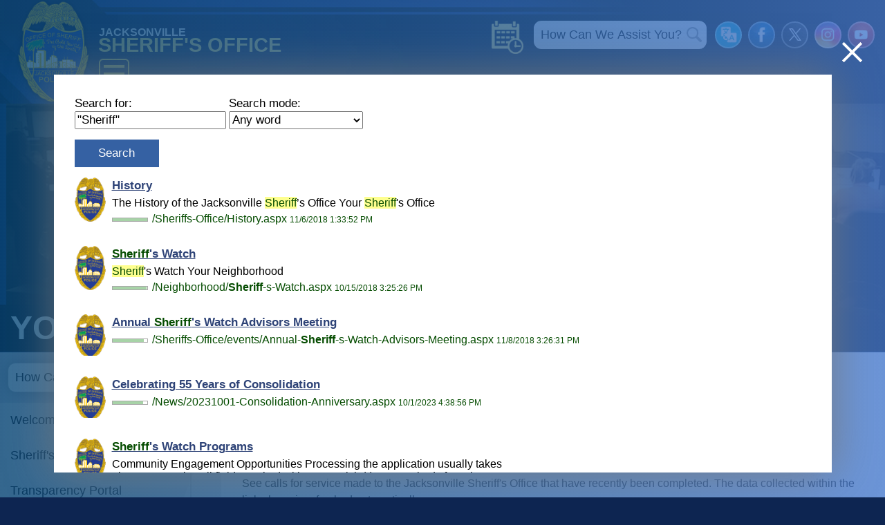

--- FILE ---
content_type: text/html; charset=utf-8
request_url: https://www.jaxsheriff.org/Resources/calls-for-service.aspx?searchtext=%22Sheriff%22&searchmode=anyword
body_size: 22847
content:

<!DOCTYPE html>
<html lang="en">
<head id="ctl00_Head1" aria-hidden="true"><title>
	www.jaxsheriff.org - JaxSheriff.org
</title><meta name="description" content="The official website of the Jacksonville Sheriff's Office (JSO)" /> 
<meta charset="UTF-8" /> 
<meta name="keywords" content="Your Resources, Resources, Completed Calls for Dispatched Service, Calls for Service" /> 
<link href="/CMSPages/GetResource.ashx?stylesheetname=ui_starter_css" type="text/css" rel="stylesheet"/>
<!--This Google Analytics script is in the head tag inside Kentico-->
<!--To access this it is in the Master Page tab, inside the editable region at the top in the "head" tag-->
<!-- Global site tag (gtag.js) - Google Analytics -->
<script async src="https://www.googletagmanager.com/gtag/js?id=UA-130824887-1"></script>
<script>
  window.dataLayer = window.dataLayer || [];
  function gtag(){dataLayer.push(arguments);}
  gtag('js', new Date());
  gtag('config', 'UA-130824887-1');
  //console.log('Analytics Test Successful');
</script>
<!--Track on https://analytics.google.com/analytics/web/-->
<!--End Google Analytics Script-->
<meta property="og:type"             content="website" />
<meta property="og:title"              content="Jacksonville Sheriff's Office" />
<meta property="og:description"  content="The Official Website of the Jacksonville Sheriffs Office" />
<meta property="og:image"          content="http://www.jaxsheriff.org/App_Themes/jaxsheriff/img/themes/no_theme_thumb.jpg" />
<meta property="og:image:type"   content="image/jpeg" />
<meta property="og:image:width"  content="600" />
<meta property="og:image:height" content="417" />
<meta property="og:image:alt" content="The Jacksonville Sheriffs Office Patch Depicting The Skyline and a Palm Tree : The Bold New City of the South" /> 
<link href="/jso_fav.ico" type="image/x-icon" rel="shortcut icon"/>
<link href="/jso_fav.ico" type="image/x-icon" rel="icon"/>
<meta http-equiv="X-UA-Compatible" content="IE=edge" /><meta http-equiv="Content-Type" content="text/html; charset=UTF-8" /><meta name="viewport" content="width=device-width, maximum-scale=1.0, minimum-scale=1.0, initial-scale=1.0" user-scalable="no" />
    <!--Styles-->
    <link rel="stylesheet" type="text/css" href="/CMSPages/GetResource.ashx?stylesheetfile=/App_Themes/jaxsheriff/css/jso_nav.css?v1.12.8" /><link rel="stylesheet" type="text/css" href="/CMSPages/GetResource.ashx?stylesheetfile=/App_Themes/jaxsheriff/css/jso_search.css?v1.0.9" /><link rel="stylesheet" type="text/css" href="/CMSPages/GetResource.ashx?stylesheetfile=/App_Themes/jaxsheriff/css/jso_header.css?v1.0.9" /><link rel="stylesheet" type="text/css" href="/CMSPages/GetResource.ashx?stylesheetfile=/App_Themes/jaxsheriff/css/jso_subnav.css?v1.0.9" /><link rel="stylesheet" type="text/css" href="/CMSPages/GetResource.ashx?stylesheetfile=/App_Themes/jaxsheriff/css/jso_breadcrumbs.css?v1.0.9" /><link rel="stylesheet" type="text/css" href="/CMSPages/GetResource.ashx?stylesheetfile=/App_Themes/jaxsheriff/css/jso_content.css?v1.0.9" /><link rel="stylesheet" type="text/css" href="/CMSPages/GetResource.ashx?stylesheetfile=/App_Themes/jaxsheriff/css/jso_carousel.css?v1.0.9" /><link rel="stylesheet" type="text/css" href="/CMSPages/GetResource.ashx?stylesheetfile=/App_Themes/jaxsheriff/css/jso_footer.css?v1.0.9" />
    <!--jQuery and Scripts-->
    <script src="/App_Themes/jaxsheriff/js/jquery.min.js"></script>
    <script src="/App_Themes/jaxsheriff/js/jso_nav.js?v1.0.9"></script>
    <script src="/App_Themes/jaxsheriff/js/jso_search.js?v1.0.9"></script>
    <script src="/App_Themes/jaxsheriff/js/jso_header.js?v1.0.9"></script>
    <script src="/App_Themes/jaxsheriff/js/jso_breadcrumbs.js?v1.0.9"></script>
    <script src="/App_Themes/jaxsheriff/js/jso_carousel.js?v1.0.9"></script>
    <script src="/App_Themes/jaxsheriff/js/jso_subnav.js?v1.0.9"></script>
    <script src="/App_Themes/jaxsheriff/js/jso_scroll.js?v1.0.9"></script>
    <script src="/App_Themes/jaxsheriff/js/jso_translate.js?v1.0.9"></script>
    <script src="/App_Themes/jaxsheriff/js/jso_content.js?v1.0.9"></script>
    <!--CSS and JSS specific to unique child templates loaded in to the head from those templates-->
    

                              <script>!function(e){var n="https://s.go-mpulse.net/boomerang/";if("False"=="True")e.BOOMR_config=e.BOOMR_config||{},e.BOOMR_config.PageParams=e.BOOMR_config.PageParams||{},e.BOOMR_config.PageParams.pci=!0,n="https://s2.go-mpulse.net/boomerang/";if(window.BOOMR_API_key="RPX6N-78AHR-U4D3R-KDT78-4NXBL",function(){function e(){if(!o){var e=document.createElement("script");e.id="boomr-scr-as",e.src=window.BOOMR.url,e.async=!0,i.parentNode.appendChild(e),o=!0}}function t(e){o=!0;var n,t,a,r,d=document,O=window;if(window.BOOMR.snippetMethod=e?"if":"i",t=function(e,n){var t=d.createElement("script");t.id=n||"boomr-if-as",t.src=window.BOOMR.url,BOOMR_lstart=(new Date).getTime(),e=e||d.body,e.appendChild(t)},!window.addEventListener&&window.attachEvent&&navigator.userAgent.match(/MSIE [67]\./))return window.BOOMR.snippetMethod="s",void t(i.parentNode,"boomr-async");a=document.createElement("IFRAME"),a.src="about:blank",a.title="",a.role="presentation",a.loading="eager",r=(a.frameElement||a).style,r.width=0,r.height=0,r.border=0,r.display="none",i.parentNode.appendChild(a);try{O=a.contentWindow,d=O.document.open()}catch(_){n=document.domain,a.src="javascript:var d=document.open();d.domain='"+n+"';void(0);",O=a.contentWindow,d=O.document.open()}if(n)d._boomrl=function(){this.domain=n,t()},d.write("<bo"+"dy onload='document._boomrl();'>");else if(O._boomrl=function(){t()},O.addEventListener)O.addEventListener("load",O._boomrl,!1);else if(O.attachEvent)O.attachEvent("onload",O._boomrl);d.close()}function a(e){window.BOOMR_onload=e&&e.timeStamp||(new Date).getTime()}if(!window.BOOMR||!window.BOOMR.version&&!window.BOOMR.snippetExecuted){window.BOOMR=window.BOOMR||{},window.BOOMR.snippetStart=(new Date).getTime(),window.BOOMR.snippetExecuted=!0,window.BOOMR.snippetVersion=12,window.BOOMR.url=n+"RPX6N-78AHR-U4D3R-KDT78-4NXBL";var i=document.currentScript||document.getElementsByTagName("script")[0],o=!1,r=document.createElement("link");if(r.relList&&"function"==typeof r.relList.supports&&r.relList.supports("preload")&&"as"in r)window.BOOMR.snippetMethod="p",r.href=window.BOOMR.url,r.rel="preload",r.as="script",r.addEventListener("load",e),r.addEventListener("error",function(){t(!0)}),setTimeout(function(){if(!o)t(!0)},3e3),BOOMR_lstart=(new Date).getTime(),i.parentNode.appendChild(r);else t(!1);if(window.addEventListener)window.addEventListener("load",a,!1);else if(window.attachEvent)window.attachEvent("onload",a)}}(),"".length>0)if(e&&"performance"in e&&e.performance&&"function"==typeof e.performance.setResourceTimingBufferSize)e.performance.setResourceTimingBufferSize();!function(){if(BOOMR=e.BOOMR||{},BOOMR.plugins=BOOMR.plugins||{},!BOOMR.plugins.AK){var n=""=="true"?1:0,t="",a="ck7ulwixibybi2lppadq-f-82e77e91f-clientnsv4-s.akamaihd.net",i="false"=="true"?2:1,o={"ak.v":"39","ak.cp":"1715167","ak.ai":parseInt("1109505",10),"ak.ol":"0","ak.cr":9,"ak.ipv":4,"ak.proto":"h2","ak.rid":"81235e9","ak.r":42170,"ak.a2":n,"ak.m":"dscb","ak.n":"essl","ak.bpcip":"18.191.69.0","ak.cport":43264,"ak.gh":"23.52.43.21","ak.quicv":"","ak.tlsv":"tls1.3","ak.0rtt":"","ak.0rtt.ed":"","ak.csrc":"-","ak.acc":"","ak.t":"1768912903","ak.ak":"hOBiQwZUYzCg5VSAfCLimQ==ZZR1EM9CekOmyKISrVcUR7mfDJpPvF24PZum7jbyc5dHmdKMLWr9MiqNXJnHGzl0pi3NhguRsrfuPYVYZoGgOMd6JTdRDeKRPyOh5djtYapWB/I0qNwwViuUQVvnsCBvYThP5jDKsq+JNZGgSr0zAaJBgpdQVTz7MiltASP7e+d42coF//LWQkRWvskf0iD/EcxKdBrMLseTyIrVANprbqXmV5EWT3XbLC9qRuoxAkCtnqPGhLMAb2WD/CE1t1hau0/+Cc7+/ZNgpYTrzidPuWpm2HpsmCGcCQfwsCKyar7X5tVa14qSD8PHNaof76oXNCZnlJCBtUkCIATpmpjUtOhcfTwaMzQ1gJqCXn26OUhC35G3Swb7cKCY2TRI+8kK+c4QtX7mN0A4lv0FTYLqdKuh5R49JXiD2OZOmQZTAaI=","ak.pv":"1","ak.dpoabenc":"","ak.tf":i};if(""!==t)o["ak.ruds"]=t;var r={i:!1,av:function(n){var t="http.initiator";if(n&&(!n[t]||"spa_hard"===n[t]))o["ak.feo"]=void 0!==e.aFeoApplied?1:0,BOOMR.addVar(o)},rv:function(){var e=["ak.bpcip","ak.cport","ak.cr","ak.csrc","ak.gh","ak.ipv","ak.m","ak.n","ak.ol","ak.proto","ak.quicv","ak.tlsv","ak.0rtt","ak.0rtt.ed","ak.r","ak.acc","ak.t","ak.tf"];BOOMR.removeVar(e)}};BOOMR.plugins.AK={akVars:o,akDNSPreFetchDomain:a,init:function(){if(!r.i){var e=BOOMR.subscribe;e("before_beacon",r.av,null,null),e("onbeacon",r.rv,null,null),r.i=!0}return this},is_complete:function(){return!0}}}}()}(window);</script></head>
<body class="LTR Chrome ENUS ContentBody" >
    
    <form method="post" action="/Resources/calls-for-service.aspx?searchtext=%22Sheriff%22&amp;searchmode=anyword" id="aspnetForm">
<div class="aspNetHidden">
<input type="hidden" name="__CMSCsrfToken" id="__CMSCsrfToken" value="66QbNrBJT+NH04oQr0kfuJv48uuOUXaS0ltFdrIRXoTjAM7Ke0fvrwPd3358y+d7isACMjuLgfBpmSOfxVWBFNS0VZ5JP4rVKeHgpRHIW/g=" />
<input type="hidden" name="__EVENTTARGET" id="__EVENTTARGET" value="" />
<input type="hidden" name="__EVENTARGUMENT" id="__EVENTARGUMENT" value="" />
<input type="hidden" name="__VIEWSTATE" id="__VIEWSTATE" value="wu2jLaoi9S6/nNC6EFkeJaBQyhQJcBy+3088/wsWqYYkU8uO5nm64AkKXLfMBRi35O+s6B7/r8/NAeyl6d5OGP8HxMyzNJsF2LOhs1UzT4QhVKHLKQvJTdq7RHdtgyvz5Cgs3GuTY2cJy/86w8/UUi4iyr4Leu/XNJS5LbKBBpVHWHX8W4tpy66KMUXmCr5r0/vdwTPFQAd1Dj2pQJ44zlI8pkEpiIXY3FJcqJKsd0eXwIkgJxm2pnSA9xtWc+fjV1FVpRQQGC0J+P7mXrNWSyK343jkap/8yhaxAsJ2vRS0LdzEpGQ4lr1+D5qy26zy/feNAAsQlxNPkSw+CBhG1UoguiiKqaz2+d1BVALAOJUUptcmhO0oNUxnZnx8LJ05uFqGHauUCZCYYVSGKcAjEA9TYmv03uYJGoJ3h9QHovfqmROPCUm0HcQ/TfbANfCMbvkCzG+4Mq4052gH+UKFfM60+kNGHoWTRLqLCcg89HnVZCjSgrjbQXQlAJPk+LudncXtsNaZYRRWzTJZwTd3GAXP5KrTHX3s0apfLKiC8BEen6wPjBKW1/nT8GPjnCnMJ3DVHZootw89LCSZ97Js22JL6cxk0QPfoIjV5GDKKgB35w13KUDBlVmwA1vFdwXda3hLtDe8e+to4JOS/2oT5xtA6qKxLDNMBz99JcFetSAaB19QIhqD/PxQPyW60oJRoa6RpN51sKgIMzOiPHQYPBqzeCnZDSlh1m3OHiWy/jeuxqPFf8mXuQz+BnaDad36tCJapq3Y66n8ihnG13U4qH/59tqu7vK+Cdw1dRpa8LTE938C5SdfX13r9dJYZCQBe0vj7boiNz5rhpGTc1l5HbvNQgvDvNVc3FLn7t7Su2e1smtT5uHR/0NT3bp2z+2+GSUiwE2CwNUtOeE9qlvKvrPCF9K0Y0Le7qG8f2XiqhwQBk9VQUL+6D28B93DRvLzFT/0p/SC+J1/xBPsNkuREeGY9WLircYr51JtyacdcHcRyZEOGJcn1cx54IUUtKXnCOrB2zfZwVFff6rHIO+yCvx8wmLsY7Eeqv8AG540wfJRVufjpjhm5PlZ4U9NrdlfvgoCnZjhQsAZ7tEX1vQJq/z+INwtNI08/XYYznNoKRpuoNZAKVDdQCCsBrqvXF5Oi/[base64]/xSf+w80pF5A0Fh6haLJsiQDm/zcM9LEUX9/[base64]/H6qbENZ4RCwMnI2Z7GyAp29RzGzKr/21qSDW3bjdb2RCShjlW3Ek5TUoFkRrC6IHZfoaEiQzFSOW/ss2CSlsexeiAQxLZP2+POMxiDacDSlNRzrYN7UBc9yl403gApwyFgAM/tFUzaHowBUpAyjnDyiVanNHnV3GXUPRTZJpLC6rZ3xTuJO8Il0jF4/CxjBGW7qDfdANhQxWDB/Qt/O1RrLPM0mj9lEFVnVePkJVXyAnbTHdkYbsi7rll8z2uMC24fdTJbkmbVRGIFFsgSkowtC6C4mLwcuskCYiPydF5Eiwrxcxj/akhWHaMIoTpUzThMZBxgiM3qlJit5XJWOPymSdyUv9QuZb4vF7l3aLsNA27HGTV5bCt0xbfw4AXCc1cCHN973Y4yV0J8gY+dbfWjDqLIzooPqVlCFYM1ID1MEl2K2FLDlhRpAaH/+QQJGCS1CKRLeScfYFGA1eeP+rrusyPeE3tVG/3IqUHOG6UiroU/BryODMtdMc5PjuTALNbzxhAHHoTrKsA5LX4CXxPNTSgWZqwmOO9O1UPdPiolEfh1O5F5TGHknKhdbSV3JQCObADfpNTR99LZjA4Hrfli/wE+/RNs++bF8ptN3hsmk2GJYbKns2uinUuJaRnIWjCzmIPfJDIIp1liE2ekO5EqWCubADnqW/8EuTbkQnM15Mx50dAp64sUb4JAoKp2kW5sCghmhRlN5SK/6GAb0FrGya3egFZ8+X/[base64]/2bmnCM+FexhxPGjLz1laOPdYx+kB965qyRY8UGYB8kevBKT3/OqLF6nbv7a5SruYxfIC79r9zqje6H1Xa2NIhebXxRCNmVD08+Lypkr2jPd46Mgouxu+W2iWTYojRIXRbQOoY7Z64g4MN7SNN3y4c182ByXFEu//cwKsDP51mEzyJXCoHDBNrXXwCCv2MybnKJeYRR5L6a8wiNZbX/APL7/b9GNAOIF6Sg4x9ZVh5PKJaJ86/gPTS6lMwjcTw7IFuL7flygd/6oDjH3ix5bZo+KXcuszfuISDQJlvEFkuBw0SpgVHXcJs1NA769ai+XrExG/KEfpQs1ZHGiDhYi/ne/w4yT5ujtOV+DQPRg29nOZfsJqu3HavHUS/rw01dPy2goP3TtQeCEhU7VaGShSkQFqfwVW7YwiDDHJH2K6KlRsGsIMhJZeS0nkXky2pdPL5DLrH2WEovcOXFdvlzk1xT/TeOKtNP2qK34LdJzuJ7WbMHH7StzK/ACPFqt/cPkUm59XSvjdVgxkgCNBjg9hCxL0PbxYqxsu5dZe4VPzO2mYRkXOWLPiIv1mLSfr0j3028gt0PD3hhKnstxO2nOYMqgXuf0r6cuWadxutzhc4/D82zfJklzte75f5AU74j6WFizGEgnt6SwY/8MiEA2XlOveJVJQ97fHJwLTBqpBP+rCuLWmz5yzNeLP5tJIv6ig/kfc8VGIGgBzGWX7VAq3ZWf8SwEP5/JsHAFjE45w83eHAafioPXsmHgWq0ZV1OQaUZrK33lkc2yDtFer/NCOursaOHShBAJi1Y2LSghvmYdREpLb3vA5ljKOmVbW6fCS/uz9wNiFo8+GjSxZGSot8+br/9FzCVytATvUH/m4Cjou6RHqSfL0V1f0UOrfkxIDcQTeOs2q3/[base64]/+MCuym6J0Md+W4WUzCSENjcAoVbUctnV81JROZ4cNNOemDN7LQeYQyvObGIE0rpCmigM5UL7MMcnjqbY8dNcPtR0Lah1KZUSJalV+HN94yPgC8ZDiSSmX1gQtRzuuzP3j/1T/YkAzPRVH9zWkok029EF61hoq1gj4V6sR6wCKuu508hJaWs/CZE10lB3SpxaQxfqT1UiJjdBt/[base64]/hN/jLiYj6QEE1SoDUlDJdBQIn+LP+lZ+JTsfhTOoym22nPOlUpOtaPh5R/zkU2Hb206LdbROGM0gcDGrH3ygqMJT+2i9lhkoaDSyotkXYAVDLjTowcxwN/fqW1d6ZsbtoK/K4iRDdDS3zIBUX5nnfRWYy/6dsyBNFPXtxalDEcThhTnhDSVmSuBU2dAOCRKlJcb9K800yTePbceswJr3aljHkh9LdrV7qwnXro5ae4Hxm43HXyGtuaFKF2VswbVJK/Am5kTOyo/D8WkkS4p628CVjMAaX3mEHs8BzOq8ARlcfMTE0aUs7KSM2S3M8f4LjrDuwXhkmdVy83GwOTsAwi/BbeuzNvHVCpliuFE3WfrsFki1mCsD2pOcwGdOO9RnT1cJJrnNyJakwdWHfrgAYggZ6098RlKj0Y9IllUtfoKuYaLvspJQ7rAz2ZEGTryqKDtXLYqONd/zE5Qb7b1MpVhpuhUQeDsMmVEAWOWOyMQNHukcWkKMzRWzbyH++vpMidoRx3tJj5HM7oXvs/94BQyY5vGDy/v51TyBJhCckcVu5hf2fRGmEL+kPIBDWpXsuB2Wb9iyhPrqHUnUVlKvi3tfpttZNoOK3vWb5L4GSxABEE1PIwVDarI1ogulfkeBgZz+JuVRRSnfRaB5IyhPGJyblUt1Dd8ZYKKK7BRb2Kq0U4uOtzRRp8hb1iT9a4NElp/lOzU+YoyRMbxUB9I5rYII1KhsAwlWGzoxOuo2gQVUZA9H7VcU957dx9llsTPmT0D7Pt2ICTEgTBCmDRAF/AsqU+2P2c7GR29GvwBBHTck7GXVZ6ODJrFjGq5vaeGbep5Ma7OQoLbuJUj6XtvXmDycS0pNS26LX60/QwioFw9Hkk5q4JSDCtg//9lWIQQ53eYm0NFH5KAdDWVM562NpzOAZ3YWciyCGrgo/gutesJcjbEbAbllwlDfvgoBJq+wNLZXGDgTpdaGszGSbhDJs4Icg65DN4fpUx/DmtQqsHw3eZ7Khp2lFHanXO0o9jNvYQEdDjzsRjDdn0avBuEM+m8jnW3PE2pFgtkabC/Gau1h67sDaGGDedOoCp5ZOE3qIHwBiQzdrq7YXp3n52bkRFLi8uLcQr1UebSQWWCLa9KyxuM1mQhoU+vhxSeSlWO4ZWipgDxquXfmn4YXVcHa6Wq/fr4N0loAfsToeDcS9en97oa47NId2oi4BCbjb9BxxQ2CMnSwEa9ruxff+Rm8RCyUo/gtbSGiFlNoykuTCAc9vLQFnbBwoNxUuDdIwyj1d50yUG1UEorsCgY3AkoEaEb6d/tRmCgisPHQaxJ03mGGHHsR25i/ME7+3pJ89RBAElQrI1n7+KG8mDb8O4K7n43gTvC2SlfjH6dYfGbqmV9yF0oflQDRfY78vXHrehiVfsVEw6lo5ZPzcJxOqnITmtIcoqYweTi4OYLgzoi1ZLkslY8MZH4rnPLMSuHtx+RKa37fnqBRaT3WEWsISqPrRdlQOZjorvBdRwglaXvasQR/9440vhPXowLMV63l+agbdL8MXjmork7DYwvdW1rQS+eV7KspjXuAKy9jS25oJ8VGkWZPH8bnGkGVtoGCj8ZTWoWG6qHO151Ya4Fkh7FfurMVFTemu93NT5VwV2oHXEcDxsUm2frTuIYA8/EzlDD9Et982PVcc8gz8CQsc1r5QoVaI15UoziPujItnaoU7UHo5cxm64z/xeCfsR67tpoqjbRREUzajgHSnMP2c4RuSrYQ+ZGRDebcoAboV6giebnhrnmS4OnyVZvWbHlkHZvSDzT0qVKtoRX/ZBE6PI2cNhrMuxaoilTEH45Tj20fFU3NT4oroZUefa5RSG6tw+l6gtQQJbbF/DFgnaZMvfuz9cr9K3lNrH16cAN7lT24Nj1XG+AYq7Ptsd9f4+r7prXQwbIBEKunuXGzQTpA/mjWVlzVajm3kGicULqCPMOhwyjjBdu38glO4cCIhI2swtZIgkIT/AQj1Rp+Zs6ZY9PCUhObdGK6U4DvAL5Xw4T+/cQo8W4Iy1P4RxF/9f4L27qWghHJm8c1u8Xxe4EIUzaPwg6rMoFwZZP+nMoFOrEmhA9qtzccCFYScD7THOQjq24w396PUxVA3jLnq6ZB0rfQQQprzBMzGXRoDCQFSpU14YxMPwFBEKDL0Q4sw0oHYlNs6j570VekZ1lk/lYjozggayL9NKvMGuCWDc+8pOSSOnx05VBKx9jFmScXZI/X99PqgYSxaDDm/MHwBJO+e+Qu5Y9G5KaJ9GKz3BDUDnM1ywDlLaf7U0tCQZtRfDBLbMd5VsKpwimvpRdO7Mp9k36WVQTY/vWU2YG3ib655E/RbfItAVxVrjwFHGdndz2BV5qjCuCQtORm4oWbM+d+PdgYAp3ibVzrokTuu/2fEkoNUVzXZdIaUaiKeaETwf34bLOfZpzHWq+BeSQ/D4qRS0S8u1fAdVreww30Wt0aYhn+AyACtOSgmrZF+8hWTmhUpKpKI3irCbUKPSshlhsVDG4qXbCj5I5+H2Za2ZMY7HI5BFYduAvcVMDTFylXL7P6DrWT7uQ+M45TFLtiFVrF1G23GK5rTxsNS/Vct3BCUAL+5RMeIEPHT/8RmYmI+HWKxnlGFXHxag3l3vrkVQl+JDnMcgIGBKl3cQvQc8zE7mjOLehlgSDkJ5uvNwKtTSfX+sDgVRW24GBI6tYWiNW1EkPYCRDoPfUCIGwG0B6p/pha9ukLHkbUYQkMC/MvIt0I5yDWiAHk4p35UF+YE+KU3N8EOF2Z7pv/SSE79rXgYRne4Y2aIjkyOPmxsgizuEz6U4ZM6SamK+QGjNxe3eJ2W9oWZtrjCnhkb6RyPtEDCdW6NqorO1HMSmvTNkEPVOhgsYHVlyIIzY1+LzFqHEHB2K/Zjw+XoUab93CKymPrxcTirBKMAiUAMyUDA5cqF4AknQIh23e6T+uM+Neo7/G4shMwXXLXdzAfJEuS0ixRu7YSRUxeAOcE0ive6UXYwh/LoWV/8QH9v4Sy8x70IwmdRpR7CZV73n8WRpdQ7EXXaDaBMagB43XzotBY6TChr0k8iFtkYYq160iCqBEM2PIi45oWzqqn2zhwRYmpFynpu+6Vp5OGdkxnIkmdV7XE6gSREBckbZx4OzH4Qyp9AlINUgQgQX9PhZCq5HaD68ax2LC83E427GqVmHvuayLtGPBYUq/P/W/qV+R1HubH9irn7qKqGtuBqO1sdxI1OjAj/u0+2r7fmV3us3MZtRmSpD6Je6+LTnvwhOSmQ2/GDgvdWqVqDFNZ//TOhtIz2T2TjQSpvfS8lmB2KEnuITQt2hr4jMFcBd6R8cuXel1yaM6f/W9R+p087OvLx9XPFwL5OlxkwmTVmDv2nXpFKR6Uqg5MdtbQg+OIjTFcYxUiFK6ew+7z5zgN0BuPn5fPQ2yJd8JKGv+cv01P6irm0nTrHb7gsUXcIEROwtBL8+qZZ8QKwCgSVbKUnjCjP4iDuK+/q9mnqulevzr37ffKg6WcOJkujR1KxZkm7esSPPjE62x2a86SZc/crSLSbZEzftYnQDX0Lwrvw469e8Q8IsDQHShMfyBphtouHW81Qzy8K4o7cYZ2EgJSI82Mydo8qUnbKz9mnh7CZAk7dUgZWS8X/if6mdhEf2Io1pvKNbvPCYaDqPOHJyL2+ZnlYDj7J9zru6ubg2yclApqeodLFW9JjIcEGi0CwUqjWTKwoOGTw8lGRdVecdkczqmMROwCmM/VJAHsrU8L2SDmiWPjDXhZh47z1Hn5cnNkg7ETzmwZql/jT81p4b6FZxTzx5HgGx13oK9LPtP7zJ/ErNCf5lkhhZ3dGss/dOyYsrVkCDwdTN6bvYmzZeIaJNUOJaSKB5QjQv8fpAKsb1VLyALgiUhe/MHu/oHsLXeN7+g9nLKOLtAf40Gqg0ilFkpnh2Gs0UDOu5plmmA2efq4z7PEO72ri31Fo/b4l/lm9/z6eAuUE9kXstlRMKDNg/O8PEVZz7OZUEWL051RVFwBdpfbKWASagu2eqwVaOOivUzv5jxF4nslr9AFTqwyiXG8olU43ZohUGolaeJL6/qPUHGQiSjaCf66+Ui+b9XELyq+SbntxbQ0GNJXiJZ6ZWCAKr+4mSusmIaeODutr3zpM3c5As/THyTzfxCBM+CpcqKGjscsT12EBiujliXAxckHDkc12VU5T+i6KwAPMvBKIYhGt4UijvQXElVtrotFwHVeF8xAcF0jgWjxOdK3/oLG8N8vgSjhx4i1uGLeSC5H2fLTrAzCVFPyvnKV7QeAInFe49ZtzQj9EbXWLfDP8YQUgb8GQ/LR1ZQdBjXIaTV6M6G+/EtHXwk7M8+454OcPgEpy99Qz/zmGp54Aed4ve1dPU1LiFYhs45SGCwaimHaqGiqIpMeee//UuqQPsI7+3Pbsh7QIUQsP8RovbqNBcLnYwBbTBsFd5HliBjIa0oXV3zndkgLsqrNM+XGg7R4kuzilZy+dDMs1CVqjEDFYn9zO3E1BBpxEG67W+QZVBjWsZ/ey/6DO3WVfS7/8On/83crV4dRV3w8b68ipmp66SKip0IdlYgtAohCTbFlJlb1ypHgWyvae+TmFFuG2ZzZgxhll8Bp2VVYlWnsnYe8dN9NAY+JmkLYAdBOBchAKE2zfl9EM1H6ciyX0o8kEuKfw4dxdkNx8GvccU2MnVxqZAx/79O4Qh8xH7AEYkPs2I5GhjSJfpDfCTPPPkBbUsWxLaE3EDQfHUMI1izC6GEnF9qHE+L176IDi/qTLkJj9oSFvD/Urfszm9SWcMI+uD2EVQlae4xKBhRRL/rtCtHzdJECtAisqUjFT9XUJnJYkwsUo5iqQg6I+ZZB7Xnl7UCyCI+jIc1X1kAqBCyLwCaeuiREJKJcWdzST0I/TKUQlefsTdSBcoQTFHwhEvUMpL14WK5ZaXCXu5NrLmNYDy2SkfrH21Kxd9k2Ag+cVPXlN+GQzwTsrE+7u3/PY3VwodYC3ptV22FnHE/VTlwFFEgULX++sExS2TTxF03hWHQvfUKLmaw2fwOO6HgCm93NzXvp2i6OOW75A/Arpl4wTUCothfqgUStnqseNSM6MMTt1+SBwmxKl9h2vEQboFvdsoFBnSnqOVtcJEzDS/nl/qDA67EuOduHNjZXgTRXffBEbu1CuW238i7V10pfPlkDW7KD2AlibaDKiwmccPO5nSAiQifuGDlPKy+l3Vpiw1/[base64]" />
</div>

<script type="text/javascript">
//<![CDATA[
var theForm = document.forms['aspnetForm'];
if (!theForm) {
    theForm = document.aspnetForm;
}
function __doPostBack(eventTarget, eventArgument) {
    if (!theForm.onsubmit || (theForm.onsubmit() != false)) {
        theForm.__EVENTTARGET.value = eventTarget;
        theForm.__EVENTARGUMENT.value = eventArgument;
        theForm.submit();
    }
}
//]]>
</script>


<script src="/WebResource.axd?d=pynGkmcFUV13He1Qd6_TZH82OzwgLWrY8CbAI9W9GUEjXsRr59TYze8azKDddD45wnSvzHAi2rN2aAydDulLOg2&amp;t=638901392248157332" type="text/javascript"></script>

<input type="hidden" name="lng" id="lng" value="en-US" />
<script type="text/javascript">
	//<![CDATA[

function PM_Postback(param) { if (window.top.HideScreenLockWarningAndSync) { window.top.HideScreenLockWarningAndSync(1080); } if(window.CMSContentManager) { CMSContentManager.allowSubmit = true; }; __doPostBack('ctl00$m$am',param); }
function PM_Callback(param, callback, ctx) { if (window.top.HideScreenLockWarningAndSync) { window.top.HideScreenLockWarningAndSync(1080); }if (window.CMSContentManager) { CMSContentManager.storeContentChangedStatus(); };WebForm_DoCallback('ctl00$m$am',param,callback,ctx,null,true); }
//]]>
</script>
<script src="/CMSPages/GetResource.ashx?scriptfile=%7e%2fCMSScripts%2fjquery%2fjquery-core.js" type="text/javascript"></script>
<script src="/CMSPages/GetResource.ashx?scriptfile=%7e%2fCMSScripts%2fjquery%2fjquery-cmscompatibility.js" type="text/javascript"></script>
<script src="/CMSPages/GetResource.ashx?scriptfile=%7e%2fCMSWebParts%2fSmartSearch%2fSearchBox_files%2fPredictiveSearch.js" type="text/javascript"></script>
<script src="/ScriptResource.axd?d=NJmAwtEo3Ipnlaxl6CMhvkcRxQ4e2APUpKHc5SFMfXwPiOkqqv6PZqjB3QVc-_kiPvrueMKvi6q3tIPbGbGO9K9IxnoI4b6cOKY2I7CY5DKHohPICX9-PkGHjAAi-jYZYpaEwsux1A7bdJuHF2yeZzvWowt_ElaICd5R7yjCSUs1&amp;t=5c0e0825" type="text/javascript"></script>
<script src="/ScriptResource.axd?d=dwY9oWetJoJoVpgL6Zq8OJ6_tvQ1W0akL4HUxps8o7kJkgiiREwAq50CI7NGKvyPPKtBpgDYls5lmkgvuN6lgXHvWP7s-7BUi5SQ5ulwlJjKSlbjX0aKUrZD_-OY-Q-ALy00_4-2TSRV7qnTIOUqCSFzkNeQ8rXL0h5TbY2Qi081&amp;t=5c0e0825" type="text/javascript"></script>
<script type="text/javascript">
	//<![CDATA[

var CMS = CMS || {};
CMS.Application = {
  "language": "en",
  "imagesUrl": "/CMSPages/GetResource.ashx?image=%5bImages.zip%5d%2f",
  "isDebuggingEnabled": false,
  "applicationUrl": "/",
  "isDialog": false,
  "isRTL": "false"
};

//]]>
</script>
<div class="aspNetHidden">

	<input type="hidden" name="__VIEWSTATEGENERATOR" id="__VIEWSTATEGENERATOR" value="048363F5" />
	<input type="hidden" name="__EVENTVALIDATION" id="__EVENTVALIDATION" value="ZUb5YxAxJUpnLK4Otgpwbe1hAzYqwD2JicbdgZyUMiTvEoQ5SPGNWQKG/s0WqCyC4bO2OlQU5f1suJEgW4bUF4FsrfeY1SQqSZ4xgLE2JimEOJHlawhsQcGBYmFgzgBGB++UxHG1XBm9QnR2Z7Khi6yi1MORiE6Q8/Gb7rCStnq6UJTYP5U/MbQQog/Sd9uYEOHD7H+qhMck02ROAmsIjh42x7Fi1rZq87snzMLa4ibxiRKqZBuWto6scowGm5XwckCweV37GzMC4j8KZHnmGpvnqYEoYn2JqkTdW9i8sq2pJ/UHMiZ+gZlRLt9HJkwX" />
</div>
        <script type="text/javascript">
//<![CDATA[
Sys.WebForms.PageRequestManager._initialize('ctl00$manScript', 'aspnetForm', ['tctl00$ctxM','','tctl00$WebPartContainer1$cmscompletesearchdialog$srchResults$plcMess$pMP',''], [], [], 90, 'ctl00');
//]]>
</script>

        <div id="ctl00_ctxM">

</div>
        <span id="ctl00_lblText"></span>
        <!--------------------->
        <!--ADA Skip to links-->
        <!--------------------->
        <div class="ada-hidden">
            <!--ADA skip-to navigation-->
            <a class="ada-hidden" accesskey="1" href="#globalNav">Skip to global navigation</a>
            <a class="ada-hidden" accesskey="2" href="#content">Skip to content</a>
            <a class="ada-hidden ada_skip_to_search" accesskey="3" href="#search">Skip to search</a>
            <a class="ada-hidden" accesskey="4" href="#footer">Skip to footer</a>
            <a class="ada-hidden" accesskey="5" href="/Special-Pages/SiteMap.aspx#content">Skip to site map</a>
            <a class="ada-hidden" accesskey="6" href="#accesskeylegend">Access Key Legend</a>
        </div>
        <!----------------------->
        <!--GB = Global Top Bar-->
        <!----------------------->
        <a href="#globalNav" class="ada-hidden" id="globalNav">Global Navigation</a>
        <div class="GTBcontainer not_scrolled">
            <div class="GTBheightMeasure"></div>
	        <div class="GTBmargins">
	        <div class="GTBcontents">
		        <div class="GTBlogo">
                    <a href="/welcome.aspx" class="GTBshield" title="JaxSheriff.org Home" alt="JaxSheriff Shield">JSO Shield</a>
                    <a class="GTBmobileMenuButton" href="#MobileMenu" alt="Mobile Menu" title="Open/Close Mobile Menu"><span class="line line1"></span><span class="line line2"></span><span class="line line3"></span><span class="ada-hidden">Mobile Menu</span></a>
                    <a href="/welcome.aspx" class="GTBlogoLineOne">Jacksonville</a>
                    <a href="/welcome.aspx" class="GTBlogoLineTwo">Sheriff's Office</a>
		        </div>
                <div class="GTBMobile_CollapseExpand">
		            <div class="GTBlinks">
                        
	<ul id="CMSListMenu1" class="CMSListMenuUL">
		<li class="CMSListMenuLI">
			<a class="CMSListMenuLink" href="/">Welcome</a>
		</li>
		<li class="CMSListMenuLI">
			<a class="CMSListMenuLink" href="/Sheriffs-Office.aspx">Sheriff&#39;s Office</a>
			<ul class="CMSListMenuUL">
				<li class="CMSListMenuLI">
					<a class="CMSListMenuLink" href="/Sheriffs-Office/Behind-the-Badge.aspx">Behind the Badge</a>
				</li>
				<li class="CMSListMenuLI">
					<a class="CMSListMenuLink" href="/Sheriffs-Office/community-engagement.aspx">Community Engagement Opportunities</a>
				</li>
				<li class="CMSListMenuLI">
					<a class="CMSListMenuLink" href="/Sheriffs-Office/events.aspx">Events</a>
				</li>
				<li class="CMSListMenuLI">
					<a class="CMSListMenuLink" href="/Sheriffs-Office/fallen-heroes.aspx">Fallen Heroes</a>
				</li>
				<li class="CMSListMenuLI">
					<a class="CMSListMenuLink" href="/Sheriffs-Office/History.aspx">History</a>
				</li>
				<li class="CMSListMenuLI">
					<a class="CMSListMenuLink" href="/Sheriffs-Office/patrol-division.aspx">Find My District</a>
				</li>
				<li class="CMSListMenuLI">
					<a class="CMSListMenuLink" href="/Sheriffs-Office/Mascot.aspx">Mascot</a>
				</li>
				<li class="CMSListMenuLI">
					<a class="CMSListMenuLink" href="https://transparency.jaxsheriff.org">Transparency Portal</a>
				</li>

			</ul>
		</li>
		<li class="CMSListMenuLI">
			<a class="CMSListMenuLink" href="https://transparency.jaxsheriff.org">Transparency Portal</a>
		</li>
		<li class="CMSListMenuLI">
			<a class="CMSListMenuLink" href="/Neighborhood.aspx">Neighborhood</a>
			<ul class="CMSListMenuUL">
				<li class="CMSListMenuLI">
					<a class="CMSListMenuLink" href="https://connectduval.org/">ConnectDuval Camera Registration</a>
				</li>
				<li class="CMSListMenuLI">
					<a class="CMSListMenuLink" href="/Your-Sheriff-s-Office/patrol-division.aspx">Find My District</a>
				</li>
				<li class="CMSListMenuLI">
					<a class="CMSListMenuLink" href="https://www.jaxsheriff.org/Sheriffs-Office/community-engagement/sheriffs-watch/Sheriffs-Watch-Programs.aspx">Neighborhood Watch Program</a>
				</li>
				<li class="CMSListMenuLI">
					<a class="CMSListMenuLink" href="https://www.jaxsheriff.org/Sheriffs-Office/community-engagement/sheriffs-watch.aspx">Sheriff&#39;s Watch</a>
				</li>

			</ul>
		</li>
		<li class="CMSListMenuLI">
			<a class="CMSListMenuLink" href="/Resources.aspx">Resources</a>
			<ul class="CMSListMenuUL">
				<li class="CMSListMenuLI">
					<a class="CMSListMenuLink" href="https://www.jaxsheriff.org/Resources/PerformerWorkIDs/docs/Adult-Entertainment-Establishment-License.aspx">Adult Entertainment Establishment License</a>
				</li>
				<li class="CMSListMenuLI">
					<a class="CMSListMenuLink" href="/Resources/alarm-registration.aspx">Alarm Registration</a>
				</li>
				<li class="CMSListMenuLI">
					<a class="CMSListMenuLink" onclick="window.open(&#39;http://www.missingkids.com/gethelpnow/amber&#39;);return false;" href="/Resources/amber-alerts.aspx">AMBER Alerts</a>
				</li>
				<li class="CMSListMenuHighlightedLI">
					<span class="CMSListMenuLinkHighlighted">Completed Calls for Dispatched Service</span>
				</li>
				<li class="CMSListMenuLI">
					<a class="CMSListMenuLink" href="/Resources/civil-process.aspx">Civil Process</a>
				</li>
				<li class="CMSListMenuLI">
					<a class="CMSListMenuLink" href="/Resources/compliments-complaints.aspx">Compliment &amp; Complaint Procedure</a>
				</li>
				<li class="CMSListMenuLI">
					<a class="CMSListMenuLink" href="/Resources/Corrections-Facility.aspx">Corrections Facility Information</a>
				</li>
				<li class="CMSListMenuLI">
					<a class="CMSListMenuLink" href="/Resources/crash-reports.aspx">Driver Self Report of a Traffic Crash</a>
				</li>
				<li class="CMSListMenuLI">
					<a class="CMSListMenuLink" href="https://experience.arcgis.com/experience/19c13ac6071947d2aaacf73586e3886e">Crime and Traffic Crash Maps Application</a>
				</li>
				<li class="CMSListMenuLI">
					<a class="CMSListMenuLink" href="/Resources/crime-reporting.aspx">Online Crime Reporting</a>
				</li>
				<li class="CMSListMenuLI">
					<a class="CMSListMenuLink" href="https://www.jaxready.com/">Emergency Preparedness</a>
				</li>
				<li class="CMSListMenuLI">
					<a class="CMSListMenuLink" href="/Resources/fees.aspx">Fees</a>
				</li>
				<li class="CMSListMenuLI">
					<a class="CMSListMenuLink" href="https://www.jaxsheriff.org/News/First-Responder-Awareness-Sticker-Program.aspx">First Responder Awareness Sticker Program</a>
				</li>
				<li class="CMSListMenuLI">
					<a class="CMSListMenuLink" href="/Resources/HR-218.aspx">HR 218 Qualification</a>
				</li>
				<li class="CMSListMenuLI">
					<a class="CMSListMenuLink" onclick="window.open(&#39;http://inmatesearch.jaxsheriff.org/&#39;);return false;" href="/Resources/inmates.aspx">Inmate Information</a>
				</li>
				<li class="CMSListMenuLI">
					<a class="CMSListMenuLink" href="/Resources/parents-guardians.aspx">Information for Parents &amp; Guardians</a>
				</li>
				<li class="CMSListMenuLI">
					<a class="CMSListMenuLink" href="/Resources/PerformerWorkIDs.aspx">Performer Work Identification</a>
				</li>
				<li class="CMSListMenuLI">
					<a class="CMSListMenuLink" href="https://connectduval.org/">Register Your Cameras</a>
				</li>
				<li class="CMSListMenuLI">
					<a class="CMSListMenuLink" href="/Resources/REVAMP.aspx">Registry for Endangered, Vulnerable and Missing Persons (R.E.V.A.M.P.)</a>
				</li>
				<li class="CMSListMenuLI">
					<a class="CMSListMenuLink" href="/Resources/report-suspicious-activity.aspx">Report Suspicious Activity</a>
				</li>
				<li class="CMSListMenuLI">
					<a class="CMSListMenuLink" href="https://youtu.be/n_w051gD8MU?si=FW-VBo9jcRhYlWpt">Scent Preservation Kits</a>
				</li>
				<li class="CMSListMenuLI">
					<a class="CMSListMenuLink" href="/Resources/public-records.aspx">Submit a Public Records Request</a>
				</li>
				<li class="CMSListMenuLI">
					<a class="CMSListMenuLink" href="/Resources/road-closures.aspx">Scheduled Road Closures</a>
				</li>
				<li class="CMSListMenuLI">
					<a class="CMSListMenuLink" href="/Resources/services.aspx">Services We Offer</a>
				</li>
				<li class="CMSListMenuLI">
					<a class="CMSListMenuLink" onclick="window.open(&#39;https://offender.fdle.state.fl.us/offender/sops/home.jsf&#39;);return false;" href="/Resources/sex-offenders-predators.aspx">Sexual Offenders &amp; Predators</a>
				</li>
				<li class="CMSListMenuLI">
					<a class="CMSListMenuLink" href="/Resources/Squatters.aspx">Unauthorized Occupants (Squatters)</a>
				</li>
				<li class="CMSListMenuLI">
					<a class="CMSListMenuLink" href="https://transparency.jaxsheriff.org">Transparency Portal</a>
				</li>
				<li class="CMSListMenuLI">
					<a class="CMSListMenuLink" href="/Resources/PermitlessCarry.aspx">Permitless Carry in Florida</a>
				</li>
				<li class="CMSListMenuLI">
					<a class="CMSListMenuLink" href="/Resources/victim-services.aspx">Victim &amp; Witness Services</a>
				</li>

			</ul>
		</li>
		<li class="CMSListMenuLI">
			<a class="CMSListMenuLink" href="/News.aspx">News</a>
		</li>
		<li class="CMSListMenuLI">
			<a class="CMSListMenuLink" href="/Careers.aspx">Careers</a>
			<ul class="CMSListMenuUL">
				<li class="CMSListMenuLI">
					<a class="CMSListMenuLink" href="https://careers-jaxsheriff.icims.com/jobs/">Search Current Job Listings</a>
				</li>
				<li class="CMSListMenuLI">
					<a class="CMSListMenuLink" href="/Careers/Recruiters.aspx">Connect with a Recruiter</a>
				</li>
				<li class="CMSListMenuLI">
					<a class="CMSListMenuLink" href="/Careers/Internship.aspx">Internship Program</a>
				</li>
				<li class="CMSListMenuLI">
					<a class="CMSListMenuLink" href="/Careers/Police-Officer.aspx">Police Officer</a>
				</li>
				<li class="CMSListMenuLI">
					<a class="CMSListMenuLink" href="/Careers/Corrections-Officer.aspx">Corrections Officer</a>
				</li>
				<li class="CMSListMenuLI">
					<a class="CMSListMenuLink" href="/Careers/Dispatcher.aspx">Police Dispatcher</a>
				</li>
				<li class="CMSListMenuLI">
					<a class="CMSListMenuLink" href="/Careers/Civilian.aspx">Civilian Employment</a>
				</li>
				<li class="CMSListMenuLI">
					<a class="CMSListMenuLink" href="/Careers/Community-Service-Officer.aspx">Community Service Officer</a>
				</li>
				<li class="CMSListMenuLI">
					<a class="CMSListMenuLink" href="https://careers-jaxsheriff.icims.com/jobs/">Judicial Officer</a>
				</li>
				<li class="CMSListMenuLI">
					<a class="CMSListMenuLink" href="/Careers/Records.aspx">Records Personnel</a>
				</li>
				<li class="CMSListMenuLI">
					<a class="CMSListMenuLink" href="/Careers/Auxiliary-Officer.aspx">Auxiliary Officer</a>
				</li>
				<li class="CMSListMenuLI">
					<a class="CMSListMenuLink" href="/Careers/School-Crossing-Guard.aspx">School Crossing Guard</a>
				</li>
				<li class="CMSListMenuLI">
					<a class="CMSListMenuLink" href="https://careers-jaxsheriff.icims.com/jobs">Security Officer</a>
				</li>
				<li class="CMSListMenuLI">
					<a class="CMSListMenuLink" href="/Careers/Veterans.aspx">Veterans</a>
				</li>
				<li class="CMSListMenuLI">
					<a class="CMSListMenuLink" href="/Careers/FAQ.aspx">FAQ</a>
				</li>

			</ul>
		</li>
		<li class="CMSListMenuLI">
			<a class="CMSListMenuLink" href="/Crime-Tips.aspx">Crime Tips</a>
			<ul class="CMSListMenuUL">
				<li class="CMSListMenuLI">
					<a class="CMSListMenuLink" href="/Crime-Tips/Cold-Case-Homicides.aspx">Cold Case Homicides</a>
				</li>
				<li class="CMSListMenuLI">
					<a class="CMSListMenuLink" href="https://unsolvedcrimes.jaxsheriff.org/">Unsolved Crimes</a>
				</li>

			</ul>
		</li>
		<li class="CMSListMenuLI">
			<a class="CMSListMenuLink" href="/Notices.aspx">Notices</a>
			<ul class="CMSListMenuUL">
				<li class="CMSListMenuLI">
					<a class="CMSListMenuLink" href="/Notices/Public-Meetings.aspx">Public Meetings</a>
				</li>
				<li class="CMSListMenuLI">
					<a class="CMSListMenuLink" href="/Notices/Public-Auctions.aspx">Public Auctions</a>
				</li>
				<li class="CMSListMenuLI">
					<a class="CMSListMenuLink" href="/Notices/Checkpoints.aspx">Traffic Safety/Sobriety Checkpoints</a>
				</li>

			</ul>
		</li>
		<li class="CMSListMenuLI">
			<a class="CMSListMenuLink" href="/Contact-Us.aspx">Contact Us</a>
			<ul class="CMSListMenuUL">
				<li class="CMSListMenuLI">
					<a class="CMSListMenuLink" href="/Contact-Us/Comprehensive-List.aspx">Comprehensive List</a>
				</li>
				<li class="CMSListMenuLI">
					<a class="CMSListMenuLink" href="/Contact-Us/Hearing-Impaired-Assistance.aspx">Hearing Impaired Assistance</a>
				</li>

			</ul>
		</li>

	</ul>


		            </div>
                </div>
		        <div class="GTBsidelinks">
                    <a href="#Calendar" class="GTBeventsLink" title="Events" alt="Events">Events</a>
			        <div class="GTBsearch">
				        <a href="#search" class="ada-hidden" id="search">Search</a>
				        <div class="ContentPadding">
                            <div id="ctl00_wpccmscompletesearchdialog_searchbox_pnlSearch" class="searchBox" onkeypress="javascript:return WebForm_FireDefaultButton(event, &#39;ctl00_wpccmscompletesearchdialog_searchbox_btnSearch&#39;)">
	
    <label for="ctl00_wpccmscompletesearchdialog_searchbox_txtWord" id="ctl00_wpccmscompletesearchdialog_searchbox_lblSearch">Search for:</label>
    <input name="ctl00$wpccmscompletesearchdialog$searchbox$txtWord" type="text" maxlength="1000" id="ctl00_wpccmscompletesearchdialog_searchbox_txtWord" class="form-control" />
    <input type="submit" name="ctl00$wpccmscompletesearchdialog$searchbox$btnSearch" value="Search" id="ctl00_wpccmscompletesearchdialog_searchbox_btnSearch" class="btn btn-default" />
    
    <div id="ctl00_wpccmscompletesearchdialog_searchbox_pnlPredictiveResultsHolder" class="predictiveSearchHolder">

	</div>

</div>

                        </div>
			        </div>
			        <div class="GTBsocialmedia">
                        <!------------------>
                        <!--Translate Menu-->
                        <!------------------>
				        <div class="GTBtranslate GTBsocialbutton">
                            <a href="#translate" alt="Translate" title="Translate" class="translateMobileLink">Translate</a>
                            <div class="GTBTranslate_Menu">
                                <div class="word_baloon_top"></div>
                                <a href="#close" class="close_translate_baloon" alt="close" title="close">Close</a>
                                <!--Google translate element-->
                                <div id="google_translate_element"></div>
                                <!--English Flag : only shows on translate-->
                                <div class="english_flag_container"> 
                                    <a alt="translate to spanish" title="Translate to Spanish" id="translate_back_to_english" href="#googtrans(en|en)" onclick="english_translate();">
                                        <span>English</span>
                                        <span translate="no" class="notranslate notranslate_english">English</span>
                                    </a> 
                                </div>
                                <!--G Translate flags-->
                                <div id="translate_flags" class="notranslate" translate="no">
                                    <!--Spanish-->
                                    <a translate="no" alt="translate to spanish" title="Translate to Spanish" id=TranslateES class=translate_flag_link href=#googtrans(en|es) onclick="estranslate();">
                                        <img alt="translate to spanish" title="Translate to Spanish" src="/App_Themes/jaxsheriff/img/flags/Translate_Esp.png" class="Translate_flag_button03">
                                        <div class="translate_text" translate="no"></div>
                                    </a>
                                    <!--French-->
                                    <a translate="no" alt="translate to french" title="Translate to French" id=TranslateFR class=translate_flag_link href=#googtrans(en|fr) onclick="frtranslate();">
                                        <img alt="translate to french" title="Translate to French" src="/App_Themes/jaxsheriff/img/flags/Translate_Fra.png" class="Translate_flag_button03">
                                        <div class="translate_text" translate="no"></div>
                                    </a>
                                    <!--German-->
                                    <a translate="no" alt="translate to german" title="Translate to German" id=TranslateDE class=translate_flag_link href=#googtrans(en|de) onclick="detranslate();">
                                        <img alt="translate to german" title="Translate to German" src="/App_Themes/jaxsheriff/img/flags/Translate_Deu.png" class="Translate_flag_button03">
                                        <div class="translate_text" translate="no"></div>
                                    </a>
                                    <!--Hindi-->
                                    <a translate="no" alt="translate to hindi" title="Translate to Hindi" id=TranslateHI class=translate_flag_link href=#googtrans(en|hi) onclick="hitranslate();">
                                        <img alt="translate to hindi" title="Translate to Hindi" src="/App_Themes/jaxsheriff/img/flags/Translate_Hin.png" class="Translate_flag_button03">
                                        <div class="translate_text" translate="no"></div>
                                    </a>
                                    <!--Portuguese-->
                                    <a translate="no" alt="translate to portuguese" title="Translate to Portuguese" id=TranslatePT class=translate_flag_link href=#googtrans(en|pt) onclick="pttranslate();">
                                        <img alt="translate to portuguese" title="Translate to Portuguese" src="/App_Themes/jaxsheriff/img/flags/Translate_Port.gif" class="Translate_flag_button03">
                                        <div class="translate_text" translate="no"></div>
                                    </a>
                                    <!--Russian-->
                                    <a translate="no" alt="translate to russian" title="Translate to Russian" id=TranslateRU class=translate_flag_link href=#googtrans(en|ru) onclick="rutranslate();">
                                        <img alt="translate to russian" title="Translate to Russian" src="/App_Themes/jaxsheriff/img/flags/Translate_Ru.png" class="Translate_flag_button03">
                                        <div class="translate_text" translate="no"></div>
                                    </a>
                                    <!--Korean-->
                                    <a translate="no" alt="translate to korean" title="Translate to Korean" id=TranslateKO class=translate_flag_link href=#googtrans(en|ko) onclick="kotranslate();">
                                        <img alt="translate to korean" title="Translate to Korean" src="/App_Themes/jaxsheriff/img/flags/Translate_Ko.png" class="Translate_flag_button03">
                                        <div class="translate_text" translate="no"></div>
                                    </a>
                                    <!--Chinese-->
                                    <a translate="no" alt="translate to chinese" title="Translate to Chinese" id=TranslateZH class=translate_flag_link href=#googtrans(en|zh-TW) onclick="zhtranslate();">
                                        <img alt="translate to chinese" title="Translate to Chinese" src="/App_Themes/jaxsheriff/img/flags/Translate_Chi.png" class="Translate_flag_button03">
                                        <div class="translate_text" translate="no"></div>
                                    </a>
                                    <!--Vietnamese-->
                                    <a translate="no" alt="translate to vietnamese" title="Translate to Vietnamese" id=TranslateVI class=translate_flag_link href=#googtrans(en|vi) onclick="vitranslate();">
                                        <img alt="translate to vietnamese" title="Translate to Vietnamese" src="/App_Themes/jaxsheriff/img/flags/Translate_viet.gif" class="Translate_flag_button03">
                                        <div class="translate_text" translate="no"></div>
                                    </a>
                                </div>
                            </div>
				        </div>
                        <!------------------------>
                        <!--Social Media Buttons-->
                        <!------------------------>
                        <a class="GTBfacebook GTBsocialbutton" href="https://www.facebook.com/JacksonvilleSheriffsOffice/" target="_blank" alt="JSO Facebook" title="JSO Facebook">JSO Facebook</a>
                        <a class="GTBtwitter GTBsocialbutton" href="https://twitter.com/JSOPIO" target="_blank" alt="JSO Twitter" title="JSO Twitter">JSO Twitter</a>
                        <a class="GTBinstagram GTBsocialbutton" href="https://www.instagram.com/jaxsheriff/" target="_blank" alt="JSO Instagram" title="JSO Instagram">JSO Instagram</a>
                        <a class="GTByoutube GTBsocialbutton" href="https://www.youtube.com/user/JAXSHERIFF/videos" target="_blank" alt="JSO YouTube" title="JSO YouTube">JSO YouTube</a>
			        </div>
		        </div>
	        </div>
	        </div>
        </div>

        <!----------------------->
        <!-- Page Header -------->
        <!----------------------->
        <div class="JSOHeaderMeasure">
            <div class="JSOnormalHeader">
                <div class="JSOheaderTextContainer">
                    <div class="backgroundImage"></div>
                    <div class="JSOheaderTextPosition">
                        <div class="JSOheaderText">
                            <div class="title"></div>
                            <div class="subtitle"></div>
                        </div>
                    </div>
                </div>
            </div>
        </div>

        <!-------------------------------------->
        <!-- Global Background Repeater -------->
        <!-------------------------------------->
        <div class="hidden GlobalBackgrounds" aria-hidden="true">
            <div class="BGrepeater" alt="JSO Header" aria-role="hidden">
  <img alt="" src="/getattachment/6b3fdf17-698a-4b62-8c79-bac0b4843822/JSO-Header.aspx" />
</div>
        </div>

        <!-------------------------------------->
        <!-- Navigation Drop-Down Photos  ------>
        <!-------------------------------------->
        <div class="hidden GlobalNavPhotos" aria-hidden="true">
            <!--Carousel Image Repeater-->
<div class="CarouselRepeater" title="Your Sheriff's Office">
    <div class="RepeaterImage" alt="Your Sheriff's Office" title="Your Sheriff's Office" role="img" name="Navigation 1">
        <a href="#ViewPhoto" class="ViewPhotoFullscreen">View Photo Fullscreen</a>
        <img alt="" src="/getattachment/de7b2111-3581-4adf-a686-9647b58b81bd/Navigation-1.aspx" />
    </div>
</div><!--Carousel Image Repeater-->
<div class="CarouselRepeater" title="Your Neighborhood">
    <div class="RepeaterImage" alt="Your Neighborhood" title="Your Neighborhood" role="img" name="Navigation 2">
        <a href="#ViewPhoto" class="ViewPhotoFullscreen">View Photo Fullscreen</a>
        <img alt="" src="/getattachment/5e612be6-978d-433c-a776-b0cf5be194ec/Navigation-2.aspx" />
    </div>
</div><!--Carousel Image Repeater-->
<div class="CarouselRepeater" title="Your Resources">
    <div class="RepeaterImage" alt="Your Resources" title="Your Resources" role="img" name="Navigation 3">
        <a href="#ViewPhoto" class="ViewPhotoFullscreen">View Photo Fullscreen</a>
        <img alt="" src="/getattachment/2bf95994-6d2e-4aa3-b7ac-3ef5332c89f7/Navigation-3.aspx" />
    </div>
</div><!--Carousel Image Repeater-->
<div class="CarouselRepeater" title="Your Careers">
    <div class="RepeaterImage" alt="Your Careers" title="Your Careers" role="img" name="Navigation 4">
        <a href="#ViewPhoto" class="ViewPhotoFullscreen">View Photo Fullscreen</a>
        <img alt="" src="/getattachment/b8ed3644-1d81-4f62-8c8d-19668dbed0ed/Navigation-4.aspx" />
    </div>
</div><!--Carousel Image Repeater-->
<div class="CarouselRepeater" title="Crime Tips">
    <div class="RepeaterImage" alt="Crime Tips" title="Crime Tips" role="img" name="Navigation 5">
        <a href="#ViewPhoto" class="ViewPhotoFullscreen">View Photo Fullscreen</a>
        <img alt="" src="/getattachment/5f844064-0539-4fd9-8d9c-2cbfc0bb8d92/Navigation-5.aspx" />
    </div>
</div><!--Carousel Image Repeater-->
<div class="CarouselRepeater" title="Notices">
    <div class="RepeaterImage" alt="Notices" title="Notices" role="img" name="Navigation 6">
        <a href="#ViewPhoto" class="ViewPhotoFullscreen">View Photo Fullscreen</a>
        <img alt="" src="/getattachment/3e416ce3-0ad7-411d-8a93-108c9761a276/Navigation-6.aspx" />
    </div>
</div><!--Carousel Image Repeater-->
<div class="CarouselRepeater" title="Contact Us">
    <div class="RepeaterImage" alt="Contact Us" title="Contact Us" role="img" name="Navigation 7">
        <a href="#ViewPhoto" class="ViewPhotoFullscreen">View Photo Fullscreen</a>
        <img alt="" src="/getattachment/526c4a87-39fe-4437-a219-21102deb9747/Navigation-7.aspx" />
    </div>
</div>
        </div>

        <!------------------------------------->
        <!--Content and Subnav (side by side)-->
        <!------------------------------------->
        <div class="content_container">
            <div class="content_margins">
                <div class="content_inline_wrapper">
                    <div class="content_subnav">
                        <a href="#OpenSubnav" class="Open_Subnav_Menu_Mobile" alt="Open Subnav" title="Open Subnav"><div class="JSOarrowLeft"></div><div class="JSOarrowHoverLeft"></div>Open Navigation</a>
                        <div class="subnav_list_line"></div>
                        <div class="content_subnav_margins">
                            <div class="content_subnav_search">
                                <a href="#Close" class="Close_Subnav_Mobile">Close Subnav</a>
                                <div class="ContentPadding">
                                    <div id="ctl00_WebPartContainer2_search1_pnlSearch" class="searchBox" onkeypress="javascript:return WebForm_FireDefaultButton(event, &#39;ctl00_WebPartContainer2_search1_btnSearch&#39;)">
	
    <label for="ctl00_WebPartContainer2_search1_txtWord" id="ctl00_WebPartContainer2_search1_lblSearch">Search for:</label>
    <input name="ctl00$WebPartContainer2$search1$txtWord" type="text" maxlength="1000" id="ctl00_WebPartContainer2_search1_txtWord" class="form-control" />
    <input type="submit" name="ctl00$WebPartContainer2$search1$btnSearch" value="Search" id="ctl00_WebPartContainer2_search1_btnSearch" class="btn btn-default" />
    
    <div id="ctl00_WebPartContainer2_search1_pnlPredictiveResultsHolder" class="predictiveSearchHolder">

	</div>

</div>

                                </div>
                            </div>
                            <div class="SubnavList">
                                <!----------------------------------------->
                                <!--SiteMap Repeater (for Subnav) --------->
                                <!----------------------------------------->
                                
	<ul id="menusub" class="CMSListMenuUL">
		<li class="CMSListMenuLI">
			<a class="CMSListMenuLink" href="/">Welcome</a>
		</li>
		<li class="CMSListMenuLI">
			<a class="CMSListMenuLink" href="/Sheriffs-Office.aspx">Sheriff&#39;s Office</a>
			<ul class="CMSListMenuUL">
				<li class="CMSListMenuLI">
					<a class="CMSListMenuLink" href="/Sheriffs-Office/Behind-the-Badge.aspx">Behind the Badge</a>
				</li>
				<li class="CMSListMenuLI">
					<a class="CMSListMenuLink" href="/Sheriffs-Office/community-engagement.aspx">Community Engagement Opportunities</a>
					<ul class="CMSListMenuUL">
						<li class="CMSListMenuLI">
							<a class="CMSListMenuLink" href="/Sheriffs-Office/community-engagement/police-explorers.aspx">Police Explorers</a>
						</li>
						<li class="CMSListMenuLI">
							<a class="CMSListMenuLink" href="/Sheriffs-Office/community-engagement/sheriffs-watch.aspx">Sheriff&#39;s Watch</a>
							<ul class="CMSListMenuUL">
								<li class="CMSListMenuLI">
									<a class="CMSListMenuLink" href="/Sheriffs-Office/community-engagement/sheriffs-watch/Sheriffs-Watch-Programs.aspx">Sheriff&#39;s Watch Programs</a>
								</li>

							</ul>
						</li>

					</ul>
				</li>
				<li class="CMSListMenuLI">
					<a class="CMSListMenuLink" href="/Sheriffs-Office/events.aspx">Events</a>
				</li>
				<li class="CMSListMenuLI">
					<a class="CMSListMenuLink" href="/Sheriffs-Office/fallen-heroes.aspx">Fallen Heroes</a>
				</li>
				<li class="CMSListMenuLI">
					<a class="CMSListMenuLink" href="/Sheriffs-Office/History.aspx">History</a>
				</li>
				<li class="CMSListMenuLI">
					<a class="CMSListMenuLink" href="/Sheriffs-Office/patrol-division.aspx">Find My District</a>
				</li>
				<li class="CMSListMenuLI">
					<a class="CMSListMenuLink" href="/Sheriffs-Office/Mascot.aspx">Mascot</a>
				</li>
				<li class="CMSListMenuLI">
					<a class="CMSListMenuLink" href="https://transparency.jaxsheriff.org">Transparency Portal</a>
				</li>

			</ul>
		</li>
		<li class="CMSListMenuLI">
			<a class="CMSListMenuLink" href="https://transparency.jaxsheriff.org">Transparency Portal</a>
		</li>
		<li class="CMSListMenuLI">
			<a class="CMSListMenuLink" href="/Neighborhood.aspx">Neighborhood</a>
			<ul class="CMSListMenuUL">
				<li class="CMSListMenuLI">
					<a class="CMSListMenuLink" href="https://connectduval.org/">ConnectDuval Camera Registration</a>
				</li>
				<li class="CMSListMenuLI">
					<a class="CMSListMenuLink" href="/Your-Sheriff-s-Office/patrol-division.aspx">Find My District</a>
				</li>
				<li class="CMSListMenuLI">
					<a class="CMSListMenuLink" href="https://www.jaxsheriff.org/Sheriffs-Office/community-engagement/sheriffs-watch/Sheriffs-Watch-Programs.aspx">Neighborhood Watch Program</a>
				</li>
				<li class="CMSListMenuLI">
					<a class="CMSListMenuLink" href="https://www.jaxsheriff.org/Sheriffs-Office/community-engagement/sheriffs-watch.aspx">Sheriff&#39;s Watch</a>
				</li>

			</ul>
		</li>
		<li class="CMSListMenuLI">
			<a class="CMSListMenuLink" href="/Resources.aspx">Resources</a>
			<ul class="CMSListMenuUL">
				<li class="CMSListMenuLI">
					<a class="CMSListMenuLink" href="https://www.jaxsheriff.org/Resources/PerformerWorkIDs/docs/Adult-Entertainment-Establishment-License.aspx">Adult Entertainment Establishment License</a>
				</li>
				<li class="CMSListMenuLI">
					<a class="CMSListMenuLink" href="/Resources/alarm-registration.aspx">Alarm Registration</a>
				</li>
				<li class="CMSListMenuLI">
					<a class="CMSListMenuLink" onclick="window.open(&#39;http://www.missingkids.com/gethelpnow/amber&#39;);return false;" href="/Resources/amber-alerts.aspx">AMBER Alerts</a>
				</li>
				<li class="CMSListMenuHighlightedLI">
					<span class="CMSListMenuLinkHighlighted">Completed Calls for Dispatched Service</span>
				</li>
				<li class="CMSListMenuLI">
					<a class="CMSListMenuLink" href="/Resources/civil-process.aspx">Civil Process</a>
				</li>
				<li class="CMSListMenuLI">
					<a class="CMSListMenuLink" href="/Resources/compliments-complaints.aspx">Compliment &amp; Complaint Procedure</a>
				</li>
				<li class="CMSListMenuLI">
					<a class="CMSListMenuLink" href="/Resources/Corrections-Facility.aspx">Corrections Facility Information</a>
				</li>
				<li class="CMSListMenuLI">
					<a class="CMSListMenuLink" href="/Resources/crash-reports.aspx">Driver Self Report of a Traffic Crash</a>
				</li>
				<li class="CMSListMenuLI">
					<a class="CMSListMenuLink" href="https://experience.arcgis.com/experience/19c13ac6071947d2aaacf73586e3886e">Crime and Traffic Crash Maps Application</a>
				</li>
				<li class="CMSListMenuLI">
					<a class="CMSListMenuLink" href="/Resources/crime-reporting.aspx">Online Crime Reporting</a>
				</li>
				<li class="CMSListMenuLI">
					<a class="CMSListMenuLink" href="https://www.jaxready.com/">Emergency Preparedness</a>
				</li>
				<li class="CMSListMenuLI">
					<a class="CMSListMenuLink" href="/Resources/fees.aspx">Fees</a>
				</li>
				<li class="CMSListMenuLI">
					<a class="CMSListMenuLink" href="https://www.jaxsheriff.org/News/First-Responder-Awareness-Sticker-Program.aspx">First Responder Awareness Sticker Program</a>
				</li>
				<li class="CMSListMenuLI">
					<a class="CMSListMenuLink" href="/Resources/HR-218.aspx">HR 218 Qualification</a>
				</li>
				<li class="CMSListMenuLI">
					<a class="CMSListMenuLink" onclick="window.open(&#39;http://inmatesearch.jaxsheriff.org/&#39;);return false;" href="/Resources/inmates.aspx">Inmate Information</a>
				</li>
				<li class="CMSListMenuLI">
					<a class="CMSListMenuLink" href="/Resources/parents-guardians.aspx">Information for Parents &amp; Guardians</a>
				</li>
				<li class="CMSListMenuLI">
					<a class="CMSListMenuLink" href="/Resources/PerformerWorkIDs.aspx">Performer Work Identification</a>
				</li>
				<li class="CMSListMenuLI">
					<a class="CMSListMenuLink" href="https://connectduval.org/">Register Your Cameras</a>
				</li>
				<li class="CMSListMenuLI">
					<a class="CMSListMenuLink" href="/Resources/REVAMP.aspx">Registry for Endangered, Vulnerable and Missing Persons (R.E.V.A.M.P.)</a>
				</li>
				<li class="CMSListMenuLI">
					<a class="CMSListMenuLink" href="/Resources/report-suspicious-activity.aspx">Report Suspicious Activity</a>
				</li>
				<li class="CMSListMenuLI">
					<a class="CMSListMenuLink" href="https://youtu.be/n_w051gD8MU?si=FW-VBo9jcRhYlWpt">Scent Preservation Kits</a>
				</li>
				<li class="CMSListMenuLI">
					<a class="CMSListMenuLink" href="/Resources/public-records.aspx">Submit a Public Records Request</a>
				</li>
				<li class="CMSListMenuLI">
					<a class="CMSListMenuLink" href="/Resources/road-closures.aspx">Scheduled Road Closures</a>
				</li>
				<li class="CMSListMenuLI">
					<a class="CMSListMenuLink" href="/Resources/services.aspx">Services We Offer</a>
				</li>
				<li class="CMSListMenuLI">
					<a class="CMSListMenuLink" onclick="window.open(&#39;https://offender.fdle.state.fl.us/offender/sops/home.jsf&#39;);return false;" href="/Resources/sex-offenders-predators.aspx">Sexual Offenders &amp; Predators</a>
				</li>
				<li class="CMSListMenuLI">
					<a class="CMSListMenuLink" href="/Resources/Squatters.aspx">Unauthorized Occupants (Squatters)</a>
				</li>
				<li class="CMSListMenuLI">
					<a class="CMSListMenuLink" href="https://transparency.jaxsheriff.org">Transparency Portal</a>
				</li>
				<li class="CMSListMenuLI">
					<a class="CMSListMenuLink" href="/Resources/PermitlessCarry.aspx">Permitless Carry in Florida</a>
				</li>
				<li class="CMSListMenuLI">
					<a class="CMSListMenuLink" href="/Resources/victim-services.aspx">Victim &amp; Witness Services</a>
				</li>

			</ul>
		</li>
		<li class="CMSListMenuLI">
			<a class="CMSListMenuLink" href="/News.aspx">News</a>
		</li>
		<li class="CMSListMenuLI">
			<a class="CMSListMenuLink" href="/Careers.aspx">Careers</a>
			<ul class="CMSListMenuUL">
				<li class="CMSListMenuLI">
					<a class="CMSListMenuLink" href="https://careers-jaxsheriff.icims.com/jobs/">Search Current Job Listings</a>
				</li>
				<li class="CMSListMenuLI">
					<a class="CMSListMenuLink" href="/Careers/Recruiters.aspx">Connect with a Recruiter</a>
				</li>
				<li class="CMSListMenuLI">
					<a class="CMSListMenuLink" href="/Careers/Internship.aspx">Internship Program</a>
				</li>
				<li class="CMSListMenuLI">
					<a class="CMSListMenuLink" href="/Careers/Police-Officer.aspx">Police Officer</a>
				</li>
				<li class="CMSListMenuLI">
					<a class="CMSListMenuLink" href="/Careers/Corrections-Officer.aspx">Corrections Officer</a>
				</li>
				<li class="CMSListMenuLI">
					<a class="CMSListMenuLink" href="/Careers/Dispatcher.aspx">Police Dispatcher</a>
				</li>
				<li class="CMSListMenuLI">
					<a class="CMSListMenuLink" href="/Careers/Civilian.aspx">Civilian Employment</a>
				</li>
				<li class="CMSListMenuLI">
					<a class="CMSListMenuLink" href="/Careers/Community-Service-Officer.aspx">Community Service Officer</a>
				</li>
				<li class="CMSListMenuLI">
					<a class="CMSListMenuLink" href="https://careers-jaxsheriff.icims.com/jobs/">Judicial Officer</a>
				</li>
				<li class="CMSListMenuLI">
					<a class="CMSListMenuLink" href="/Careers/Records.aspx">Records Personnel</a>
				</li>
				<li class="CMSListMenuLI">
					<a class="CMSListMenuLink" href="/Careers/Auxiliary-Officer.aspx">Auxiliary Officer</a>
				</li>
				<li class="CMSListMenuLI">
					<a class="CMSListMenuLink" href="/Careers/School-Crossing-Guard.aspx">School Crossing Guard</a>
				</li>
				<li class="CMSListMenuLI">
					<a class="CMSListMenuLink" href="https://careers-jaxsheriff.icims.com/jobs">Security Officer</a>
				</li>
				<li class="CMSListMenuLI">
					<a class="CMSListMenuLink" href="/Careers/Veterans.aspx">Veterans</a>
				</li>
				<li class="CMSListMenuLI">
					<a class="CMSListMenuLink" href="/Careers/FAQ.aspx">FAQ</a>
				</li>

			</ul>
		</li>
		<li class="CMSListMenuLI">
			<a class="CMSListMenuLink" href="/Crime-Tips.aspx">Crime Tips</a>
			<ul class="CMSListMenuUL">
				<li class="CMSListMenuLI">
					<a class="CMSListMenuLink" href="/Crime-Tips/Cold-Case-Homicides.aspx">Cold Case Homicides</a>
				</li>
				<li class="CMSListMenuLI">
					<a class="CMSListMenuLink" href="https://unsolvedcrimes.jaxsheriff.org/">Unsolved Crimes</a>
				</li>

			</ul>
		</li>
		<li class="CMSListMenuLI">
			<a class="CMSListMenuLink" href="/Notices.aspx">Notices</a>
			<ul class="CMSListMenuUL">
				<li class="CMSListMenuLI">
					<a class="CMSListMenuLink" href="/Notices/Public-Meetings.aspx">Public Meetings</a>
				</li>
				<li class="CMSListMenuLI">
					<a class="CMSListMenuLink" href="/Notices/Public-Auctions.aspx">Public Auctions</a>
				</li>
				<li class="CMSListMenuLI">
					<a class="CMSListMenuLink" href="/Notices/Checkpoints.aspx">Traffic Safety/Sobriety Checkpoints</a>
				</li>

			</ul>
		</li>
		<li class="CMSListMenuLI">
			<a class="CMSListMenuLink" href="/Contact-Us.aspx">Contact Us</a>
			<ul class="CMSListMenuUL">
				<li class="CMSListMenuLI">
					<a class="CMSListMenuLink" href="/Contact-Us/Comprehensive-List.aspx">Comprehensive List</a>
				</li>
				<li class="CMSListMenuLI">
					<a class="CMSListMenuLink" href="/Contact-Us/Hearing-Impaired-Assistance.aspx">Hearing Impaired Assistance</a>
				</li>

			</ul>
		</li>

	</ul>


                            </div>
                        </div>
                    </div>
                    <div class="content_column">
                        <a href="#content" id="content" class="ada-hidden">content</a>
                        <!------------------>
                        <!--Video Carousel-->
                        <!------------------>
                        <div class="FacebookVideoCarousel NoContent">
                            <div class="NewsVideoRepeaters">
                                <!--News/Event Video Repeaters Go Here-->
                            </div>
                            <div class="VideoRepeaters">
                                <!--Video Repeaters Go Here-->
                            </div>
                            <div class="FacebookVideoCarouselControls">
                                <a href="#previous" class="FBPrev" alt="Previous" title="Previous Video"><span class="FBPrevArrow">Previous</span></a>
                                <span class="FBvideoThumbs"></span>
                                <a href="#next" class="FBNext" alt="Next" title="Next Video"><span class="FBNextArrow">Next</span></a>
                            </div>
                        </div>
                        <!--End Video Carousel-->
                        <div class="content_column_margins">
                            <!------------------------->
                            <!--Page Content----------->
                            <!------------------------->
                            

    <!----------------------------------->
    <!--Local Background Image Repeater-->
    <!----------------------------------->
    <div class="hidden LocalBackgrounds">
        <div class="BGrepeater" alt="JSO Communications Center" aria-role="hidden">
  <img alt="" src="/getattachment/4957a326-cd79-4053-8f30-105ccf4250ac/JSO-Communications-Center.aspx" />
</div>
    </div>
    <!------------------------------------>
    <!--Parent Background Image Repeater-->
    <!------------------------------------>
    <div class="hidden ParentBackgrounds">
        <div class="BGrepeater" alt="Your Resources [Image: JSO Motors] " aria-role="hidden">
  <img alt="" src="/getattachment/6b798ab8-3d80-406f-800b-8c1737609e62/JSO-At-Work.aspx" />
</div>
    </div>
    <!-------------->
    <!--Page Title-->
    <!-------------->
    <div class="page_title editModeOnly">
        Your Resources
    </div>
    <!---------------------------->
    <!--Page SubTitle (optional)-->
    <!---------------------------->
    <div class="page_subtitle editModeOnly">
        
    </div>
    <!--------------->
    <!--Breadcrumbs-->
    <!--------------->
    <div class="page_breadcrumb">
        

<a href="http://dev-uistarter.coj.net">uiStarter</a>&nbsp;>&nbsp;<a href="/Resources.aspx" class="CMSBreadCrumbsLink">Resources</a> &gt; <span  class="CMSBreadCrumbsCurrentItem">Completed Calls for Dispatched Service</span>

    </div>
    <!------------------>
    <!--Video Carousel-->
    <!------------------>
    <div class="VideoCarouselInput">
        
    </div>
    <!------------------>
    <!--Photo Carousel-->
    <!------------------>
    <div class="PhotoCarouselInput">
        
        
    </div>
    <!------------------->
    <!--Welcome Message-->
    <!------------------->
    <div class="introductory_message hideIfEmpty">
        Completed Calls for Dispatched Service
    </div>
    <!----------->
    <!--Content-->
    <!----------->
    <div class="text_region">
        <p><strong>Service Calls Completed by the Jacksonville Sheriff&#39;s Office</strong><br />
<a href="http://callsforservice.jaxsheriff.org" target="_blank"><strong>callsforservice.jaxsheriff.org</strong></a></p>

<p>See calls for service made to the Jacksonville Sheriff&#39;s Office that have recently been completed. The data collected within&nbsp;the link above is refreshed automatically.</p>

<p><strong>This information is not intended to be used as official crime data.</strong>&nbsp;This program does not provide information about all crimes, and excludes specific incidents such as sexual assaults and child abuse.</p>

<p><strong>Disclaimer:</strong>&nbsp;The Jacksonville Sheriff&#39;s Office makes every effort to produce and publish current and accurate information. No warranties, expressed or implied, are provided for the data herein, its use, or its interpretation. The services provided are for informational purposes only and should not be relied on for any type of legal action.</p>
  
    </div>


                        </div>
                        <!------------------>
                        <!--Photo Carousel-->
                        <!------------------>
                        <div class="Carousel NoContent">
                            <div class="CarouselMargins">
                                <!--Carousel Control (previous)-->
                                <a class="CarouselPrevious" href="#Previous" title="Previous" alt="Previous"><span class="PreviousArrow">Previous</span></a>
                                <div class="CarouselRepeaters">
                                    <!--Photo Repeater Go Here-->
                                </div>
                                <!--Carousel Control (next)-->
                                <a class="CarouselNext" href="#Next" title="Next" alt="Next"><span class="NextArrow">Next</span></a>
                                <!--Carousel Buttons-->
                                <div class="CarouselButtons">
                                </div>
                            </div>
                        </div>
                        <!--End Photo Carousel-->
                    </div>
                </div>
            </div>
        </div>

        <!------------------------->
        <!--Footer----------------->
        <!------------------------->
        <a href="#footer" id="footer" class="ada-hidden">footer</a>
        <div class="TopFooter Footer">
    <div class="FooterThreeSections">
        <div class="FooterThreeSectionsPadding">
            <div class="FooterThreeSectionsMargins">
                <div class="FooterSection FooterSectionOne">
                    <div class="FooterSectionMargins FooterSectionOneMargins">
                        <div class="FooterTable">
                            <a href="/welcome.aspx" class="FooterHomeAnchor" title="JaxSheriff Home" alt="JaxSheriff Home">JaxSheriff Home</a>
                            <div class="FooterTableCell">
                                <div class="FooterSectionOneText">
                                    To Serve And Protect<br /> 
                                    In Partnership With Our Community
                                </div>
                            </div>
                        </div>
                    </div>
                </div>
                <div class="FooterSection FooterSectionTwo">
                    <div class="FooterSectionMargins FooterSectionTwoMargins">
                        <div class="FooterTable">
                            <div class="FooterTableCell">
                                <div class="FooterSectionTwoText">
                                    <div class="FooterSectionTitle">Vision</div>
                                    <div class="FooterSectionText">&quot;To serve the citizens of Duval County by approaching our work with a service-oriented mindset, enforcing the law, promoting public safety, being transparent, and fostering a safer and more secure Jacksonville for all.&quot;</div>
                                </div>
                            </div>
                        </div>
                    </div>
                </div>
                <div class="FooterSection FooterSectionThree">
                    <div class="FooterSectionMargins FooterSectionThreeMargins">
                        <div class="FooterTable">
                            <div class="FooterTableCell">
                                <div class="FooterSectionThreeText">
                                    <div class="FooterSectionHeader">Follow Us</div>
                                    <div class="SocialMediaBottomNavLinks">
                                        <a class="JSOFacebook" href="https://www.facebook.com/JacksonvilleSheriffsOffice/" target="_blank" alt="JSO Facebook" title="JSO Facebook">JSO Facebook</a>
                                        <a class="JSOTwitter" href="https://twitter.com/JSOPIO" target="_blank" alt="JSO Twitter" title="JSO Twitter">JSO Twitter</a>
                                        <a class="JSOInstagram" href="https://www.instagram.com/jaxsheriff/" target="_blank" alt="JSO Instagram" title="JSO Instagram">JSO Instagram</a>
                                        <a class="JSOYouTube" href="https://www.youtube.com/user/JAXSHERIFF/videos" target="_blank" alt="JSO YouTube" title="JSO YouTube">JSO YouTube</a>
                                    </div>
                                </div>
                            </div>
                        </div>
                    </div>
                </div>
            </div>
        </div>
    </div>
</div>
<div class="BottomFooter Footer">
    <div class="FooterContainer">
        <div class="FooterMargins">
            <a href="/Special-Pages/disclaimer.aspx">Disclaimer And Privacy Policy</a> <span class="FooterPipe">|</span> <a href="/Special-Pages/Equal-Employment-Opportunity.aspx">Equal Employment Opportunity Statement</a><br>
            Need Assistance? Emergency 9-1-1 (TTY Services Available) <span class="FooterPipe">|</span> Non-Emergency <a href="tel:9046300500">904.630.0500</a> <span class="FooterPipe">|</span> General Information <a href="tel:9046307600">904.630.7600</a><br>
            Accommodations for persons with disabilities are available upon request. <a href="/Special-Pages/Accessibility-Statement.aspx">Visit our accessibility page</a> for more information. v1.12.10
        </div>
    </div>
</div>
<div class="events_url_input hidden" aria-hidden="true">/Your-Sheriff-s-Office/events.aspx</div>

        <!------------------------------->
        <!--Youtube Player Modal Pop-up-->
        <!------------------------------->
        <div class="youtube_player_container">
            <a href="#YouTubePlayer" class="ada-hidden youtube_player_window">Video Player Window</a>
            <div class="youtube_player_position">
                <div class="youtube_player_margins">
                    <a class="close_youtube_player" href="#close">Close</a> 
                    <div class="youtube_player"></div> 
                </div>
            </div>
            <a href="#ExitYoutubePlayer" class="ada-hidden exit_youtube_player">Exit Youtube Player</a>
        </div>

        <!------------------------------>
        <!--Photo Gallery modal Pop-up-->
        <!------------------------------>
        <div class="modal_photo_container">
            <a href="#Gallery" class="ada-hidden modal_gallery">Gallery Window Popup</a>
            <div class="modal_photo_position">
                <div class="modal_photo_margins">
                    <a class="close_photo_container" href="#close">Close</a> 
                    <a class="previous_photo" href="#previous">Previous</a> 
                    <div class="photo_display"></div>
                    <a class="next_photo" href="#next">Next</a> 
                </div>
            </div>
            <a href="#ExitYoutubePlayer" class="ada-hidden exit_photo_gallery">Exit Photo Gallery</a>
        </div>

        <!----------------------->
        <!--Search Modal Pop Up-->
        <!----------------------->
        <div class="modal_search_results">
            <div class="search_modal_container">
                <div class="search_width_controller">
                    <a href="#close_search" class="close_search_modal outer_modal_white_x">Close Search</a>
                    <div class="search_height_controller">
                        <div class="search_margins">
                            <a href="#SearchResutls" id="SearchResults" class="SearchResults ada-hidden">Search Results</a>
                            <a href="#close_search" class="close_search_modal inner_modal_black_x">Close Search</a>
                            <div class="ContentPadding">
                                
<div class="SearchDialog">
    <div id="ctl00_WebPartContainer1_cmscompletesearchdialog_srchDialog_pnlDialog" class="search-dialog" onkeypress="javascript:return WebForm_FireDefaultButton(event, &#39;ctl00_WebPartContainer1_cmscompletesearchdialog_srchDialog_btnSearch&#39;)">
	
    <div class="form-horizontal">
        
            <div class="form-group">
                <div class="editing-form-label-cell">
                    <label for="ctl00_WebPartContainer1_cmscompletesearchdialog_srchDialog_txtSearchFor" id="ctl00_WebPartContainer1_cmscompletesearchdialog_srchDialog_lblSearchFor" class="control-label">Search for:</label>
                </div>
                <div class="editing-form-value-cell">
                    <input name="ctl00$WebPartContainer1$cmscompletesearchdialog$srchDialog$txtSearchFor" type="text" value="&quot;Sheriff&quot;" maxlength="1000" id="ctl00_WebPartContainer1_cmscompletesearchdialog_srchDialog_txtSearchFor" class="form-control" />
                </div>
            </div>
            
                <div class="form-group">
                    <div class="editing-form-label-cell">
                        <label for="ctl00_WebPartContainer1_cmscompletesearchdialog_srchDialog_drpSearchMode" id="ctl00_WebPartContainer1_cmscompletesearchdialog_srchDialog_lblSearchMode" class="control-label">Search mode:</label>
                    </div>
                    <div class="editing-form-value-cell">
                        <select name="ctl00$WebPartContainer1$cmscompletesearchdialog$srchDialog$drpSearchMode" id="ctl00_WebPartContainer1_cmscompletesearchdialog_srchDialog_drpSearchMode" class="DropDownField form-control">
		<option value="exactphrase">Exact phrase</option>
		<option selected="selected" value="anyword">Any word</option>
		<option value="allwords">All words</option>
		<option value="anywordorsynonyms">Any word or synonyms</option>

	</select>
                    </div>
                </div>
            
        <div class="form-group form-group-submit">
            <input type="submit" name="ctl00$WebPartContainer1$cmscompletesearchdialog$srchDialog$btnSearch" value="Search" id="ctl00_WebPartContainer1_cmscompletesearchdialog_srchDialog_btnSearch" class="btn btn-default" />
        </div>
    </div>

</div>

</div>
<div class="SearchResults">
    <div id="ctl00_WebPartContainer1_cmscompletesearchdialog_srchResults_pnlSearchResults">
	
    <div style="margin-bottom: 30px;">
        
        <div>
            <a style="font-weight: bold" href='/Sheriffs-Office/History.aspx'>
                History
          </a>
        </div>
        
        <div style="margin-top: 5px; width: 590px;">
            The History of the Jacksonville <span style='background-color: #FEFF8F'>Sheriff</span>’s Office Your <span style='background-color: #FEFF8F'>Sheriff</span>&#39;s Office<br />
        </div>
        
        <div style="margin-top: 5px;">
            
            <div title="Relevance: 100%"
                style="width: 50px; border: solid 1px #aaaaaa; margin-top: 7px; margin-right: 6px; float: left; color: #0000ff; font-size: 2pt; line-height: 4px; height: 4px;">
                <div style='background-color:#a7d3a7;width:50px;height:4px;line-height: 4px;'>
                </div>
            </div>
            
            <span style="color: #008000">
                /Sheriffs-Office/History.aspx
            </span>
            
            <span style="color: #888888; font-size: 9pt">
                11/6/2018 1:33:52 PM
            </span>
        </div>
    </div><div style="margin-bottom: 30px;">
        
        <div>
            <a style="font-weight: bold" href='/Neighborhood/Sheriff-s-Watch.aspx'>
                <span style='font-weight:bold;'>Sheriff</span>&#39;s Watch
          </a>
        </div>
        
        <div style="margin-top: 5px; width: 590px;">
            <span style='background-color: #FEFF8F'>Sheriff</span>&#39;s Watch Your Neighborhood<br />
        </div>
        
        <div style="margin-top: 5px;">
            
            <div title="Relevance: 99%"
                style="width: 50px; border: solid 1px #aaaaaa; margin-top: 7px; margin-right: 6px; float: left; color: #0000ff; font-size: 2pt; line-height: 4px; height: 4px;">
                <div style='background-color:#a7d3a7;width:49px;height:4px;line-height: 4px;'>
                </div>
            </div>
            
            <span style="color: #008000">
                /Neighborhood/<strong>Sheriff</strong>-s-Watch.aspx
            </span>
            
            <span style="color: #888888; font-size: 9pt">
                10/15/2018 3:25:26 PM
            </span>
        </div>
    </div><div style="margin-bottom: 30px;">
        
        <div>
            <a style="font-weight: bold" href='/Sheriffs-Office/events/Annual-Sheriff-s-Watch-Advisors-Meeting.aspx'>
                Annual <span style='font-weight:bold;'>Sheriff</span>&#39;s Watch Advisors Meeting
          </a>
        </div>
        
        <div style="margin-top: 5px; width: 590px;">
            <br />
        </div>
        
        <div style="margin-top: 5px;">
            
            <div title="Relevance: 90%"
                style="width: 50px; border: solid 1px #aaaaaa; margin-top: 7px; margin-right: 6px; float: left; color: #0000ff; font-size: 2pt; line-height: 4px; height: 4px;">
                <div style='background-color:#a7d3a7;width:45px;height:4px;line-height: 4px;'>
                </div>
            </div>
            
            <span style="color: #008000">
                /Sheriffs-Office/events/Annual-<strong>Sheriff</strong>-s-Watch-Advisors-Meeting.aspx
            </span>
            
            <span style="color: #888888; font-size: 9pt">
                11/8/2018 3:26:31 PM
            </span>
        </div>
    </div><div style="margin-bottom: 30px;">
        
        <div>
            <a style="font-weight: bold" href='/News/20231001-Consolidation-Anniversary.aspx'>
                Celebrating 55 Years of Consolidation
          </a>
        </div>
        
        <div style="margin-top: 5px; width: 590px;">
            <br />
        </div>
        
        <div style="margin-top: 5px;">
            
            <div title="Relevance: 88%"
                style="width: 50px; border: solid 1px #aaaaaa; margin-top: 7px; margin-right: 6px; float: left; color: #0000ff; font-size: 2pt; line-height: 4px; height: 4px;">
                <div style='background-color:#a7d3a7;width:44px;height:4px;line-height: 4px;'>
                </div>
            </div>
            
            <span style="color: #008000">
                /News/20231001-Consolidation-Anniversary.aspx
            </span>
            
            <span style="color: #888888; font-size: 9pt">
                10/1/2023 4:38:56 PM
            </span>
        </div>
    </div><div style="margin-bottom: 30px;">
        
        <div>
            <a style="font-weight: bold" href='/Bizforms/Sheriff-s-Watch-Programs.aspx'>
                <span style='font-weight:bold;'>Sheriff</span>&#39;s Watch Programs
          </a>
        </div>
        
        <div style="margin-top: 5px; width: 590px;">
            Community Engagement Opportunities Processing the application usually takes about two weeks. All fields marked with an asterisk (*) are required. If you have any questions about this application or any of the <span style='background-color: #FEFF8F'>Sheriff</span>’s Watch programs please contact the Community Engagement O...<br />
        </div>
        
        <div style="margin-top: 5px;">
            
            <div title="Relevance: 87%"
                style="width: 50px; border: solid 1px #aaaaaa; margin-top: 7px; margin-right: 6px; float: left; color: #0000ff; font-size: 2pt; line-height: 4px; height: 4px;">
                <div style='background-color:#a7d3a7;width:43px;height:4px;line-height: 4px;'>
                </div>
            </div>
            
            <span style="color: #008000">
                /Bizforms/<strong>Sheriff</strong>-s-Watch-Programs.aspx
            </span>
            
            <span style="color: #888888; font-size: 9pt">
                10/15/2018 2:25:10 PM
            </span>
        </div>
    </div><div style="margin-bottom: 30px;">
        
        <div>
            <a style="font-weight: bold" href='/Sheriffs-Office/events/2019-Z5Z6-Safety-Fair.aspx'>
                <span style='font-weight:bold;'>Sheriff</span>&#39;s Watch Safety Fair
          </a>
        </div>
        
        <div style="margin-top: 5px; width: 590px;">
            <br />
        </div>
        
        <div style="margin-top: 5px;">
            
            <div title="Relevance: 87%"
                style="width: 50px; border: solid 1px #aaaaaa; margin-top: 7px; margin-right: 6px; float: left; color: #0000ff; font-size: 2pt; line-height: 4px; height: 4px;">
                <div style='background-color:#a7d3a7;width:43px;height:4px;line-height: 4px;'>
                </div>
            </div>
            
            <span style="color: #008000">
                /Sheriffs-Office/events/2019-Z5Z6-Safety-Fair.aspx
            </span>
            
            <span style="color: #888888; font-size: 9pt">
                3/13/2019 9:52:22 AM
            </span>
        </div>
    </div><div style="margin-bottom: 30px;">
        
        <div>
            <a style="font-weight: bold" href='/Sheriffs-Office/events/2019-Z3-Safety-Fair.aspx'>
                <span style='font-weight:bold;'>Sheriff</span>&#39;s Watch Safety Fair
          </a>
        </div>
        
        <div style="margin-top: 5px; width: 590px;">
            <br />
        </div>
        
        <div style="margin-top: 5px;">
            
            <div title="Relevance: 87%"
                style="width: 50px; border: solid 1px #aaaaaa; margin-top: 7px; margin-right: 6px; float: left; color: #0000ff; font-size: 2pt; line-height: 4px; height: 4px;">
                <div style='background-color:#a7d3a7;width:43px;height:4px;line-height: 4px;'>
                </div>
            </div>
            
            <span style="color: #008000">
                /Sheriffs-Office/events/2019-Z3-Safety-Fair.aspx
            </span>
            
            <span style="color: #888888; font-size: 9pt">
                4/9/2019 3:01:27 PM
            </span>
        </div>
    </div><div style="margin-bottom: 30px;">
        
        <div>
            <a style="font-weight: bold" href='/News/20220610-Williams.aspx'>
                Thank you, <span style='font-weight:bold;'>Sheriff</span> Williams
          </a>
        </div>
        
        <div style="margin-top: 5px; width: 590px;">
            <br />
        </div>
        
        <div style="margin-top: 5px;">
            
            <div title="Relevance: 87%"
                style="width: 50px; border: solid 1px #aaaaaa; margin-top: 7px; margin-right: 6px; float: left; color: #0000ff; font-size: 2pt; line-height: 4px; height: 4px;">
                <div style='background-color:#a7d3a7;width:43px;height:4px;line-height: 4px;'>
                </div>
            </div>
            
            <span style="color: #008000">
                /News/20220610-Williams.aspx
            </span>
            
            <span style="color: #888888; font-size: 9pt">
                6/10/2022 3:47:58 PM
            </span>
        </div>
    </div><div style="margin-bottom: 30px;">
        
        <div>
            <a style="font-weight: bold" href='/Sheriffs-Office/events/2024SWAnnualMtg.aspx'>
                <span style='font-weight:bold;'>Sheriff</span>&#39;s Watch Annual Meeting
          </a>
        </div>
        
        <div style="margin-top: 5px; width: 590px;">
            <br />
        </div>
        
        <div style="margin-top: 5px;">
            
            <div title="Relevance: 87%"
                style="width: 50px; border: solid 1px #aaaaaa; margin-top: 7px; margin-right: 6px; float: left; color: #0000ff; font-size: 2pt; line-height: 4px; height: 4px;">
                <div style='background-color:#a7d3a7;width:43px;height:4px;line-height: 4px;'>
                </div>
            </div>
            
            <span style="color: #008000">
                /Sheriffs-Office/events/2024SWAnnualMtg.aspx
            </span>
            
            <span style="color: #888888; font-size: 9pt">
                8/21/2024 1:17:54 PM
            </span>
        </div>
    </div><div style="margin-bottom: 30px;">
        
        <div>
            <a style="font-weight: bold" href='/Sheriffs-Office/events.aspx'>
                Events
          </a>
        </div>
        
        <div style="margin-top: 5px; width: 590px;">
            Your <span style='background-color: #FEFF8F'>Sheriff</span>&#39;s Office &#187; Information About Auctions, Public Meetings, Traffic Safety / Sobriety Checkpoints &#187; <span style='background-color: #FEFF8F'>Sheriff</span>&#39;s Watch Monthly Meeting Schedule &#160; Upcoming Events Events<br />
        </div>
        
        <div style="margin-top: 5px;">
            
            <div title="Relevance: 87%"
                style="width: 50px; border: solid 1px #aaaaaa; margin-top: 7px; margin-right: 6px; float: left; color: #0000ff; font-size: 2pt; line-height: 4px; height: 4px;">
                <div style='background-color:#a7d3a7;width:43px;height:4px;line-height: 4px;'>
                </div>
            </div>
            
            <span style="color: #008000">
                /Sheriffs-Office/events.aspx
            </span>
            
            <span style="color: #888888; font-size: 9pt">
                10/15/2018 3:27:18 PM
            </span>
        </div>
    </div>
    
    
    

</div>

</div>

                            </div>
                            <!--Commonly Searched for Keywords-->
                            <div class="commonSearchKeywords">
                                <div class="KeywordsTitle">
                                    Commonly Searched For:
                                </div>
                                <a href="?searchtext=&#34;Inmate Search&#34;&searchmode=anyword" class="JSOcommonSearchLink">Inmate Search</a><a href="?searchtext=&#34;History&#34;&searchmode=anyword" class="JSOcommonSearchLink">History</a><a href="?searchtext=&#34;Registration&#34;&searchmode=anyword" class="JSOcommonSearchLink">Registration</a><a href="?searchtext=&#34;Sheriff&#34;&searchmode=anyword" class="JSOcommonSearchLink">Sheriff</a>
                            </div>
                        </div>
                        <a href="#ExitSearch" class="ExitSearch ada-hidden">Exit Search</a>
                    </div>
                </div>
            </div>
        </div>

        <!--------------------->
        <!--Access key legend-->
        <!--------------------->
        <div class="ada-hidden" id="ADASection">
            <a href="#accesskeylegend" id="accesskeylegend">Access Key Legend</a><br />
            Most browsers support jumping to specific links by pressing access keys on your keyboard. On Windows, you can press ALT + Access Key (Chrome), ALT + Access Key + Enter (Internet Explorer) or ALT + Shift + Access Key (Firefox); on Macintosh, you can press Control + Option + Access Key (Safari, Firefox, and Chrome). All pages on this site use the following access keys:<br />
            <a class="ada-hidden" href="#globalNav">Access Key 1 : Navigation</a><br />
            <a class="ada-hidden" href="#content">Access Key 2 : Page Content</a><br />
            <a class="ada-hidden ada_skip_to_search" href="#Search">Access Key 3 : Search</a><br />
            <a class="ada-hidden" href="#footer">Access Key 4 : Footer</a><br />
            <a class="ada-hidden" href="/SpecialPages/Site-Map.aspx#content">Access Key 5 : Site Map</a>
            <a class="ada-hidden" href="#accesskeylegend">Access Key 6 : Access Key Legend</a>
            Visitors using the JAWS screen reader 8 or above can navigate using the following keystrokes:
            H to cycle forward through the headings<br />
            Shift + H to cycle backwards through the headings<br />
            1 to navigate to the next level 1 heading (or a number between 1 and 6 to navigate to the next heading on this level)<br />
            Shift + 1 to navigate to the previous level 1 heading (or a number between 1 and 6 to navigate to the previous heading on this level)<br />
            Insert + F6 to provide a list of all headings<br />
            We are committed to meeting the guidelines set forth by the American with Disabilities Act (ADA), Section 508 of the Rehabilitation Act, and Web Content Accessibility Guidelines (WCAG2). All pages on use structured semantic markup. H1 tags are used for main titles, H2 tags for subtitles. 
            View the <a href="http://www.coj.net/getattachment/All-of-COJ/Accessibility-Statement/Att-A-(Notice)-City-of-Jacksonville-PCA.pdf.aspx" target="_blank">City of Jacksonville Americans with Disabilities Act Notice</a>.
        </div>

        <!----------------->
        <!---End of Page--->
        <!----------------->
        <a href="#EndOfPage" id="EndOfPage" class="ada-hidden">End Of Page</a>
    

<script type="text/javascript">
//<![CDATA[

var callBackFrameUrl='/WebResource.axd?d=beToSAE3vdsL1QUQUxjWdZGZeV0uV2RVIc4vRpcVZNiW_ct8dH091jMPOK3uRzhsp49OoF7YNItHFdtcoGOzrA2&t=638901392248157332';
WebForm_InitCallback();//]]>
</script>

<script type="text/javascript">
	//<![CDATA[
var predictiveSearchObject_ctl00_wpccmscompletesearchdialog_searchbox = new PredictiveSearchExtender('ctl00_wpccmscompletesearchdialog_searchbox', 'ctl00_wpccmscompletesearchdialog_searchbox_txtWord', 'ctl00_wpccmscompletesearchdialog_searchbox_pnlPredictiveResultsHolder', 1, true, 'selectedResult', 'customPredictiveResultItem');
predictiveSearchObject_ctl00_wpccmscompletesearchdialog_searchbox.CallPredictiveSearch = function(arg, context) { WebForm_DoCallback('ctl00$wpccmscompletesearchdialog$searchbox',arg,predictiveSearchObject_ctl00_wpccmscompletesearchdialog_searchbox.RecieveSearchResults,context,null,false); }

//]]>
</script>
<script type="text/javascript">
	//<![CDATA[
var predictiveSearchObject_ctl00_WebPartContainer2_search1 = new PredictiveSearchExtender('ctl00_WebPartContainer2_search1', 'ctl00_WebPartContainer2_search1_txtWord', 'ctl00_WebPartContainer2_search1_pnlPredictiveResultsHolder', 1, true, 'selectedResult', 'customPredictiveResultItem');
predictiveSearchObject_ctl00_WebPartContainer2_search1.CallPredictiveSearch = function(arg, context) { WebForm_DoCallback('ctl00$WebPartContainer2$search1',arg,predictiveSearchObject_ctl00_WebPartContainer2_search1.RecieveSearchResults,context,null,false); }

//]]>
</script></form>
</body>
</html>

--- FILE ---
content_type: text/css; charset=utf-8
request_url: https://www.jaxsheriff.org/CMSPages/GetResource.ashx?stylesheetname=ui_starter_css
body_size: 593
content:
body{font-family:sans-serif,Arial,Verdana,"Trebuchet MS"}#content img[align=right],img.right,#content img[style*='right']{float:right !important;margin:0 0 .5em 1em !important;max-width:50%}#content img[align=left],img.left,#content img[style*='left']{float:left !important;margin:0 1em .5em 0 !important;max-width:50%}.style-small{font-size:.8em}.style-big{font-size:1.3em}.style-bigger{font-size:1.6em}.style-highlight{background-color:#ff8}.style-red{color:#f00}h1,h2,h3,h4,h5,h6{font-weight:normal;color:rgba(46,67,119,1);line-height:1em;margin:1em 0 .25em 0}h6{font-weight:bold}h1,h2,h3,h4,h5{font-family:sans-serif,arial}h1{font-size:38px;color:rgba(46,67,119,1);font-weight:bold}#content h1{padding:0 0 20px 0}h2{font-size:28px;color:rgba(46,67,119,1);font-weight:bold}h3{font-size:24px;color:rgba(46,67,119,1);font-weight:bold}h4{font-size:22px;color:rgba(46,67,119,1);font-weight:bold}h5{font-size:20px;color:rgba(46,67,119,1);font-weight:bold}h2.section{font-variant:small-caps;background:url('/CMSPages/images/h2-bkg.png') repeat-x transparent;overflow:hidden;margin:0 0 10px 0;border-top:2px solid #d4dee7;text-shadow:0 1px 0 #fff;line-height:35px;vertical-align:middle !important;padding-left:10px}h2.section span{font-variant:normal !important;font-style:italic}.two_col_uneven h2{color:#8e6139;font-size:15px}.two_col_uneven h2 a{color:#3168a2;text-decoration:underline}.SearchResults .title h2{font-variant:normal !important}.stage .headerBorderBox{background-image:url(/App_Themes/uiStarter/images/header_1.jpg) !important}.pageContent .News_Body .coj3_news .repeater_summary_img{margin-left:0 !important}#adaGlobalNav03 .pageBleed_coj3{margin-top:0 !important}td.FieldLabel{min-width:90px}.cke_editable{font-size:13px;line-height:1.6}.cke_editable a{color:#0782c1}

--- FILE ---
content_type: text/css; charset=utf-8
request_url: https://www.jaxsheriff.org/CMSPages/GetResource.ashx?stylesheetfile=/App_Themes/jaxsheriff/css/jso_nav.css?v1.12.8
body_size: 3052
content:
body{margin:0;font-family:sans-serif;background-color:#0d2551;top:0 !important}@media print{body{background-color:white}}.ada-hidden{font-size:0;height:0;width:0;display:inline-block;position:absolute;overflow:hidden;background-color:black !important;color:white !important}.imgSource{display:none}.editModeOnly{display:none}.EditMode .editModeOnly{display:block}#m_bodyElem .editModeOnly{display:block}.ui-layout-pane .editModeOnly{display:block}.cke_contents{height:800px !important}.EditMode .JSOheaderTextPosition{opacity:0}.ui-layout-pane .JSOheaderTextPosition{opacity:0}.EditMode .content_column .text_region{width:100%;height:auto}.ui-layout-pane .content_column .text_region{width:100%;height:auto}.cke_reset{height:800px !important}@media print{.CMSHeaderDiv{display:none}}#ctl00_m{position:absolute}#accesskeylegend{background-color:black !important;color:white !important}#ADASection a{background-color:black !important;color:white !important}.goog-te-banner-frame{display:none}.goog-logo-link{display:none}.goog-te-gadget{font-size:0;color:rgba(0,0,0,0)}.GlobalNavPhotos{display:none}.GTBcontainer{position:fixed;width:100%;top:0;z-index:5;background-color:#000;background-image:url(/App_Themes/jaxsheriff/img/menu/JSO_header_bg_extended.jpg);background-repeat:no-repeat;background-position:top center;background-size:2425px;background-repeat:no-repeat}@media screen and (max-width:1630px){.GTBcontainer{background-position:top left -300px;background-size:2000px}}@media screen and (max-width:780px){.GTBcontainer{background-position:top left -180px;background-size:1280px}}@media screen and (max-width:380px){.GTBcontainer{background-position:top left -222px}}@media print{.GTBcontainer{display:none}}.EditMode .GTBcontainer{display:none}.GTBcontainer.GTScrolled{position:absolute}.GTBcontainer.GTBnotScrolled.GTBdesktop{position:fixed;top:0 !important}.GTBcontainer.GTBmobile{position:absolute;top:0 !important}.GTBmargins{max-width:2000px;margin-left:auto;margin-right:auto;position:relative}@media screen and (max-width:1630px){.GTBmargins{background-position:top left -190px}}.GTBcontents{margin-left:auto;margin-right:auto;max-width:1600px;position:relative;min-height:150px}@media screen and (max-width:780px){.GTBcontents{margin-left:auto;margin-right:auto;max-width:1600px;position:relative;min-height:100px}}@media screen and (max-width:1630px){.GTBcontents{margin-left:15px;margin-right:15px}}.GTBheightMeasure{position:absolute;height:150px;width:100%}@media screen and (max-width:780px){.GTBheightMeasure{height:100px}}.GTBlogo{display:inline-block;top:0;left:0;position:absolute}.GTBmobile .GTBlogo{z-index:1}.GTBshield{width:125px;height:150px;background-image:url(/App_Themes/jaxsheriff/img/menu/JSO_Shield_Dropshadow.png);font-size:0;color:#f7e56c;position:absolute;top:0;background-size:contain;background-repeat:no-repeat;background-position:center}@media screen and (max-width:780px){.GTBshield{width:80px;height:98px;background-image:url(/App_Themes/jaxsheriff/img/menu/JSO_Shield_Dropshadow.png);font-size:0;position:absolute;top:0;left:0;background-size:contain;background-repeat:no-repeat;background-position:center}}@media screen and (max-width:380px){.GTBshield{width:34px;height:42px;top:8px}}.GTBmobileMenuButton{display:none;width:40px;height:40px;margin-top:85px;margin-left:128px;border-radius:6px;position:absolute;border:2px solid #ffe24d}@media screen and (max-width:780px){.GTBmobileMenuButton{display:none;width:30px;height:30px;margin-top:58px;margin-left:86px;border-radius:6px;position:absolute;border:2px solid #ffe24d}}@media screen and (max-width:380px){.GTBmobileMenuButton{margin-left:0}}.GTBmobile .GTBmobileMenuButton{display:inline-block}.GTBmobileMenuButton .line{position:relative;display:block;margin-top:7px;height:4px;margin-left:5px;margin-right:5px;background-color:#ffe24d}@media screen and (max-width:780px){.GTBmobileMenuButton .line{position:relative;display:block;margin-top:5px;height:3px;margin-left:5px;margin-right:5px;background-color:#ffe24d}}.GTBlogoLineOne{color:#fff;font-size:16px;font-weight:bold;margin-left:128px;margin-top:38px;text-decoration:none;display:inline-block;text-transform:uppercase}@media screen and (max-width:780px){.GTBlogoLineOne{color:white;font-size:11px;font-weight:bold;margin-left:85px;margin-top:22px;text-decoration:none;display:inline-block;text-transform:uppercase}}@media screen and (max-width:570px){.GTBlogoLineOne{display:none}}.GTBlogoLineTwo{color:#f7e56c;font-size:29px;margin-left:127px;margin-top:-7px;text-decoration:none;font-weight:bold;position:relative;display:block;text-transform:uppercase}@media screen and (max-width:780px){.GTBlogoLineTwo{color:#f7e56c;font-size:20px;margin-left:85px;margin-top:-5px;text-decoration:none;font-weight:bold;position:relative;display:block;text-transform:uppercase}}@media screen and (max-width:570px){.GTBlogoLineTwo{display:none}}.GTBmobile .GTBMobile_CollapseExpand{position:relative;padding-top:150px;height:0;overflow:hidden}@media screen and (max-width:780px){.GTBmobile .GTBMobile_CollapseExpand{position:relative;padding-top:100px;height:0;overflow:hidden}}.GTBlinks{display:none;margin-left:117px;margin-right:0;margin-top:100px;font-size:18px;font-family:arial;color:#f7e56c;white-space:nowrap;max-width:1480px}.GTBlinks.GTBlinksprepared{display:inline-block;animation-name:fadein;animation-duration:.4s}@keyframes fadein{from{opacity:0}to{opacity:1}}.GTBmobile .GTBlinks{padding:30px;padding:30px;padding-left:126px;padding-top:0;margin:0;display:block;color:rgba(0,0,0,0);white-space:normal}@media screen and (max-width:780px){.GTBmobile .GTBlinks{margin:0;display:block;padding:15px;padding-top:0;padding-left:87px;color:rgba(0,0,0,0);white-space:normal}}@media screen and (max-width:380px){.GTBmobile .GTBlinks{padding-left:0}}.GTBlinks ul{margin:0;padding:0;list-style:none}.GTBlinks li{margin:0;padding:0;list-style:none}.GTBlinks>ul>li{display:inline-block;margin-left:12px;margin-right:12px;text-transform:uppercase}.GTBlinks>ul>li:hover>a{color:white}.GTBlinks>ul>li:hover>span{color:white}.GTBmobile .GTBlinks>ul>li{position:relative;margin:0;display:block;text-transform:none}.GTBlinks>ul>li>a{color:#f7e56c;text-decoration:none;transition:color .5s}.GTBlinks>ul>li>a:hover{color:white;text-decoration:none}.GTBlinks>ul>li>span{color:white}.GTBmobile .GTBlinks>ul>li>a{display:inline-block;margin-bottom:10px}.GTBmobile .GTBlinks>ul>li>span{display:inline-block;margin-bottom:10px}.GTBlinks>ul>li>.showChildren{display:none;border-top:8px solid transparent;border-bottom:8px solid transparent;border-left:13px solid #f7e56c;margin-top:2px;margin-left:-18px;font-size:0;vertical-align:top;transition:transform .5s}@media screen and (max-width:380px){.GTBlinks>ul>li>.showChildren{margin-left:2px}}.GTBmobile .GTBlinks>ul>li>.showChildren{margin-bottom:0}.GTBlinks>ul>.openMenu .showChildren{transform:rotate(90deg)}.GTBmobile .GTBlinks>ul>li>.showChildren{display:inline-block}.GTBlinks>ul>li>ul{text-transform:none;position:absolute;padding-top:29px;left:0;display:none;width:100%;animation-name:dropdown;animation-duration:.4s}@keyframes dropdown{from{padding-top:10px;opacity:0}to{padding-top:29px;opacity:1}}.GTBmobile .GTBlinks>ul>li>ul{animation-name:none;animation-duration:0s}.GTBmobile .GTBlinks>ul>li>ul{position:relative;top:0;left:0;margin:0;padding:0;display:block}.GTBlinks>ul>li>ul>.nav_background{background-color:rgba(27,39,81,.9);padding:30px;padding-left:350px;padding-bottom:20px;min-height:205px;border:1px solid rgba(255,255,255,.7);line-height:1.2em;column-count:3;-moz-column-count:3;background-size:280px;background-position:33px 33px;background-repeat:no-repeat}@media screen and (max-width:880px){.GTBlinks>ul>li>ul>.nav_background{column-count:2;-moz-column-count:2}}@media screen and (max-width:580px){.GTBlinks>ul>li>ul>.nav_background{column-count:1;-moz-column-count:1}}.GTBmobile .GTBlinks>ul>li>ul>.nav_background{padding:0;padding-left:0;border:0;background-color:rgba(0,0,0,0);min-height:0;background-image:url();line-height:1.2em}.GTBlinks>ul>li.hovered>ul{display:block}.GTBlinks>ul>li:hover>ul{display:block}.GTBlinks>ul>li>ul a{color:white;text-decoration:none;transition:color .5s;white-space:normal;margin-bottom:10px;display:inline-block}.GTBlinks>ul>li>ul a:hover{color:#f7e56c}.GTBlinks>ul>li>ul span{text-decoration:none;display:inline-block;margin-bottom:10px;color:#f7e56c;white-space:normal}.GTBmobile .GTBlinks>ul>li>ul a{display:inline-block;margin-bottom:10px}.GTBmobile .GTBlinks>ul>li>ul span{display:inline-block;margin-bottom:10px}.GTBmobile .GTBlinks>ul>li>ul{position:relative;height:0;overflow:hidden}.GTBmobile .GTBlinks>ul>.openMenu>ul{height:auto}@media screen and (max-width:380px){.GTBmobile .GTBlinks>ul>.openMenu>ul{margin-left:18px}}.pipe{width:2px;background-color:yellow;height:19px;display:inline-block;position:absolute;margin-left:3px;box-shadow:0 0 20px #003cff}.pipe.lastpipe{display:none}.GTBmobile .pipe{display:none}.GTBlinks .NavPhotoImg{display:inline-block;font-size:0;position:absolute;width:294px;height:195px;border:1px solid #fff;margin-left:-320px;background-position:center;background-size:cover}.GTBmobile .GTBlinks .NavPhotoImg{display:none}.GTBdesktop .GTBlinks>ul>li.has_one_to_six_children>ul>.nav_background{column-count:1;-moz-column-count:1;max-width:170px;word-break:break-word}.GTBdesktop .GTBlinks>ul>li.has_one_to_six_children>ul>.nav_background.margin_left_auto{margin-left:auto !important}.GTBmobile .GTBlinks>ul>li.has_one_to_six_children>ul>.nav_background{margin-left:0 !important;max-width:100%}.GTBdesktop .GTBlinks>ul>li.has_one_to_six_children.last_with_children_auto_left_margin>ul>.nav_background{margin-left:auto !important}.GTBdesktop .GTBlinks>ul>li.has_seven_to_twelve_children>ul>.nav_background{column-count:2;-moz-column-count:2;max-width:370px;word-break:break-word}.GTBdesktop .GTBlinks>ul>li.has_seven_to_twelve_children>ul>.nav_background.margin_left_auto{margin-left:auto !important}.GTBmobile .GTBlinks>ul>li.has_seven_to_twelve_children>ul>.nav_background{margin-left:0 !important;max-width:100%}.GTBdesktop .GTBlinks>ul>li.has_seven_to_twelve_children.last_with_children_auto_left_margin>ul>.nav_background{margin-left:auto !important}.GTBdesktop .GTBlinks>ul>li.has_thirteen_to_eighteen_children>ul>.nav_background{column-count:3;-moz-column-count:3;max-width:550px;word-break:break-word}.GTBdesktop .GTBlinks>ul>li.has_thirteen_to_eighteen_children>ul>.nav_background.margin_left_auto{margin-left:auto !important}.GTBmobile .GTBlinks>ul>li.has_thirteen_to_eighteen_children>ul>.nav_background{margin-left:0 !important;max-width:100%}GTBdesktop .GTBlinks>ul>li.has_thirteen_to_eighteen_children.last_with_children_auto_left_margin>ul>.nav_background{margin-left:auto !important}.GTBsidelinks{display:inline-block;top:0;margin-top:30px;right:0;position:absolute;text-align:right}@media screen and (max-width:780px){.GTBsidelinks{display:inline-block;top:0;margin-top:20px;right:0;position:absolute;text-align:right}}@media screen and (max-width:280px){.GTBsidelinks{display:none}}.GTBeventsLink{display:inline-block;vertical-align:top;margin-right:10px;width:48px;height:48px;font-size:0;color:#f7e56c;background-repeat:no-repeat;background-position:center;background-size:contain;background-image:url(/App_Themes/jaxsheriff/img/menu/eventsHeaderLink.png)}@media screen and (max-width:780px){.GTBeventsLink{display:inline-block;vertical-align:top;margin-right:8px;width:32px;height:32px}}@media screen and (max-width:316px){.GTBeventsLink{display:none}}.GTBeventsLink.HideEventsCalendar{display:none}.GTBmobile .GTBsidelinks{z-index:1}.GTBsocialmedia{display:inline-block;vertical-align:top;margin-left:8px}@media screen and (max-width:1024px){.GTBsocialmedia{display:block;margin-top:8px}}.GTBsocialbutton{font-size:0;color:#fff;display:inline-block;border-radius:25px;width:35px;height:35px;margin-right:5px;vertical-align:top;margin-top:1px;border:2px solid rgba(255,255,255,.42);margin-bottom:4px;background-repeat:no-repeat;background-size:44px;background-position:-4px -5px}@media screen and (max-width:780px){.GTBsocialbutton{font-size:0;display:inline-block;border-radius:25px;width:25px;height:25px;margin-right:5px;vertical-align:top;margin-top:1px;border:2px solid rgba(255,255,255,.42);margin-bottom:4px;background-repeat:no-repeat;background-size:140%;background-position:center}}.GTBtranslate{background-image:url(/App_Themes/jaxsheriff/img/social/translate.jpg);position:relative}.GTBtranslate .translateMobileLink{position:absolute;left:0;top:0;width:100%;height:100%;color:#fff}.GTBfacebook{background-image:url(/App_Themes/jaxsheriff/img/social/facebook.jpg)}.GTBtwitter{background-image:url(/App_Themes/jaxsheriff/img/social/twitter.jpg)}.GTBinstagram{background-image:url(/App_Themes/jaxsheriff/img/social/instagram.jpg)}.GTByoutube{margin-right:0;background-image:url(/App_Themes/jaxsheriff/img/social/youtube.jpg)}.GTBsearch{display:inline-block}.GTBsearch label{display:none !important}.GTBsearch .btn{display:none !important}.GTBsearch input{width:210px;margin:0;padding:10px;padding-right:30px;font-size:18px;border-radius:11px;border:0;outline:none;background-size:22px;background-repeat:no-repeat;background-position:right 7px top 9px;background-image:url(/App_Themes/jaxsheriff/img/menu/searchMagnifier.jpg)}@media screen and (max-width:1024px){.GTBsearch input{width:192px;font-size:16px;padding:12px;padding-right:30px}}@media screen and (max-width:780px){.GTBsearch input{width:152px;margin:0;padding:8px;padding-right:23px;font-size:12px;border-radius:8px;border:0;background-size:18px;background-position:right 5px top 6px}}.GTBsearch input::placeholder{color:black}.search_margins span{color:#054c00 !important}.modal_search_results .form-group-submit input{background-color:#3561a3 !important;transition:background-color .8s}.modal_search_results .form-group-submit input:hover{background-color:black!important}#google_translate_element span{display:none !important}body>.skiptranslate>iframe{display:none !important}.GTBTranslate_Menu .goog-te-gadget{font-size:0 !important}.GTBTranslate_Menu select{height:30px;width:130px;margin-right:47px!important;margin-bottom:10px!important}.translate_flag_link{font-size:8px;color:black}.GTBshowTranslate .GTBTranslate_Menu{display:block;opacity:1;animation-name:GTBshowTranslate;animation-duration:.8s}GTBshowTranslate{from{opacity:0;top:30px;}to{opacity:1;top:65px;}}.GTBTranslate_Menu{position:absolute;top:65px;opacity:1;width:180px;display:none;background-color:white;border-radius:15px 0 15px 15px;padding:15px;padding-bottom:8px;right:17px}@media screen and (max-width:440px){.GTBTranslate_Menu{right:-86px;border-radius:15px}}@media screen and (max-width:340px){.GTBTranslate_Menu{right:-150px}}.close_translate_baloon{display:block;position:absolute;top:12.5px;right:10px;width:40px;height:40px;background-size:29px;background-position:center;background-repeat:no-repeat;background-image:url(/App_Themes/jaxsheriff/img/menu/close_x_black.png)}.word_baloon_top{font-size:0;right:0;top:-20px;position:absolute;width:0;height:0;border-top:20px solid transparent;border-bottom:20px solid transparent;border-right:20px solid white}@media screen and (max-width:440px){.word_baloon_top{right:100px}}@media screen and (max-width:340px){.word_baloon_top{right:163px}}#translate_flags{text-align:left}.translate_flag_link{float:left;display:block;width:30%;margin-right:1.5%;margin-left:1.5%;position:relative;font-size:11px;text-decoration:none;vertical-align:top;text-align:center;height:60px}.translate_flag_link img{width:100%}.english_flag_container font>font{font-size:0;vertical-align:inherit;display:block;width:58px;margin-left:3px;height:57px;background-image:url(/App_Themes/jaxsheriff/img/flags/TranslateEN.jpg);background-repeat:no-repeat}.socialMediaPipe{color:white;background-color:black}

--- FILE ---
content_type: text/css; charset=utf-8
request_url: https://www.jaxsheriff.org/CMSPages/GetResource.ashx?stylesheetfile=/App_Themes/jaxsheriff/css/jso_search.css?v1.0.9
body_size: 1524
content:
.youtube_player_container{display:none;position:fixed;top:0;left:0;width:100%;height:100%;z-index:8;background:-moz-linear-gradient(left,rgba(9,72,121,.8) 0%,rgba(71,122,205,.8) 100%);background:-webkit-linear-gradient(left,rgba(9,72,121,.8) 0%,rgba(71,122,205,.8) 100%);background:linear-gradient(to right,rgba(9,72,121,.8) 0%,rgba(71,122,205,.8) 100%)}.youtube_player_container.play_video{display:block;animation-name:fadein;animation-duration:.8s}.youtube_player_position{position:relative;display:block;width:100%;height:100%}@media screen and (min-width:670px){.youtube_player_position{width:640px;position:absolute;left:50%;margin-left:-320px}}@media screen and (min-height:390px){.youtube_player_position{height:360px;position:absolute;top:50%;margin-top:-180px}}.youtube_player_margins{padding:15px;padding-top:2.5vh;padding-bottom:2.5vh;height:90vh}@media screen and (min-width:670px){.youtube_player_margins{padding-left:0;padding-right:0}}@media screen and (min-height:390px){.youtube_player_margins{padding-top:0;padding-bottom:0;height:100%}}.youtube_player{position:relative;width:100%;height:100%}.youtube_player iframe{position:relative;width:100%;height:100%;box-shadow:0 0 45px rgba(0,0,0,.33)}.close_youtube_player{position:absolute;top:5px;right:5px;height:35px;font-size:0;width:35px;background-size:contain;z-index:1;background-image:url(/App_Themes/jaxsheriff/img/menu/close_x_white.png);background-color:rgba(46,115,176,.77)}@media screen and (max-width:669px){.close_youtube_player{right:20px}}@media screen and (min-width:750px){.close_youtube_player{right:-40px;background-color:rgba(0,0,0,0)}}@media screen and (min-height:460px){.close_youtube_player{top:-40px;background-color:rgba(0,0,0,0)}}.modal_photo_container{display:none;position:fixed;top:0;left:0;width:100%;height:100%;z-index:8;background:-moz-linear-gradient(left,rgba(9,72,121,.8) 0%,rgba(71,122,205,.8) 100%);background:-webkit-linear-gradient(left,rgba(9,72,121,.8) 0%,rgba(71,122,205,.8) 100%);background:linear-gradient(to right,rgba(9,72,121,.8) 0%,rgba(71,122,205,.8) 100%)}.modal_photo_container.show_photo{display:block;animation-name:fadein;animation-duration:.8s}.modal_photo_position{position:relative;display:block;width:100%;height:100%}@media screen and (min-width:750px){.modal_photo_position{width:640px;padding-left:0;padding-right:0;position:absolute;left:50%;margin-left:-320px}}@media screen and (min-width:940px){.modal_photo_position{width:68vw;margin-left:-34vw}}@media screen and (min-width:1680px){.modal_photo_position{width:1140px;margin-left:-570px}}@media screen and (min-height:670px){.modal_photo_position{height:640px;padding-top:0;padding-bottom:0;position:absolute;top:50%;margin-top:-320px}}@media screen and (min-height:940px){.modal_photo_position{height:68vh;margin-top:-34vh}}.modal_photo_margins{padding:40px;padding-top:2.5vh;padding-bottom:2.5vh;height:90vh}@media screen and (min-width:750px){.modal_photo_margins{padding-left:0;padding-right:0}}@media screen and (min-height:670px){.modal_photo_margins{padding-top:0;padding-bottom:0;height:100%}}.close_photo_container{position:absolute;top:5px;right:3px;height:35px;font-size:0;width:35px;background-size:contain;z-index:1;background-image:url(/App_Themes/jaxsheriff/img/menu/close_x_white.png)}@media screen and (min-width:750px){.close_photo_container{right:-40px}}@media screen and (min-height:750px){.close_photo_container{top:-40px}}.previous_photo{position:absolute;top:50%;margin-top:-15px;left:15px;width:30px;height:30px;transform:rotate(45deg);border-bottom:2px solid white;border-left:2px solid white;font-size:0}@media screen and (min-width:750px){.previous_photo{left:-30px}}.next_photo{position:absolute;top:50%;margin-top:-15px;right:15px;width:30px;height:30px;transform:rotate(45deg);border-top:2px solid white;border-right:2px solid white;font-size:0}@media screen and (min-width:750px){.next_photo{right:-30px}}.photo_display{width:100%;height:100%;background-size:contain;background-repeat:no-repeat;background-position:center center;position:relative}.modal_photo_textbox{background-color:rgba(23,84,136,.78);position:fixed;bottom:15px;color:#fff;width:50%;left:25%;border:2px solid white}@media screen and (max-width:950px){.modal_photo_textbox{width:80%;left:10%}}@media screen and (min-width:1900px){.modal_photo_textbox{width:945px;margin-left:-472.5px;left:50%}}.modal_photo_textbox .Name{margin:15px;font-weight:bold}.modal_photo_textbox .Date{margin:15px;font-size:.8em}.modal_photo_textbox .Caption{margin:15px}.display_video .Caption{max-height:2em;overflow:hidden}@media screen and (max-height:612px){.display_video .modal_photo_textbox{display:none}}@media screen and (max-width:500px){.modal_photo_textbox{display:none}}@media screen and (max-height:500px){.modal_photo_textbox{display:none}}.JSO_video{width:100%;height:100%;max-width:100%;max-height:100%;position:absolute}@media screen and (min-width:750px){.JSO_video{width:640px;background-color:black}}@media screen and (min-height:400px){.JSO_video{height:360px;top:50%;position:relative;margin-top:-180px}}@media screen and (min-width:941px){.JSO_video{left:50%;margin-left:-320px}}@media screen and (min-width:941px) and (min-height:670px){.JSO_video{height:38.4vw;width:68vw;left:50%;margin-left:-34vw;top:50%;margin-top:-19.2vw}}@media screen and (min-width:1678px) and (min-height:670px){.JSO_video{left:0;margin-left:0;width:100%;height:644px;margin-top:-322px;top:50%}}.modal_search_results{opacity:0;display:none;position:fixed;top:0;left:0;width:100%;height:100%;overflow:hidden;z-index:8;background:-moz-linear-gradient(left,rgba(9,72,121,.8) 0%,rgba(71,122,205,.8) 100%);background:-webkit-linear-gradient(left,rgba(9,72,121,.8) 0%,rgba(71,122,205,.8) 100%);background:linear-gradient(to right,rgba(9,72,121,.8) 0%,rgba(71,122,205,.8) 100%)}.modal_search_results.display_results{opacity:1;display:block;animation-name:fadein;animation-duration:.5s}.outer_modal_white_x{position:absolute;top:15vh;margin-top:-50px;right:15px;height:35px;font-size:0;width:35px;background-size:contain;background-repeat:no-repeat;z-index:1;background-image:url(/App_Themes/jaxsheriff/img/menu/close_x_white.png)}@media screen and (max-height:370px){.outer_modal_white_x{display:none}}.inner_modal_black_x{display:none;position:absolute;top:15px;right:15px;font-size:0;height:35px;width:35px;background-size:contain;background-repeat:no-repeat;z-index:1;background-image:url(/App_Themes/jaxsheriff/img/menu/close_x_black.png)}@media screen and (max-height:370px){.inner_modal_black_x{display:block}}.search_modal_container{max-width:1250px;height:100%;margin-left:auto;margin-right:auto}.search_width_controller{position:relative;display:inline-block;width:100%;height:100%}.search_height_controller{max-width:90%;left:5%;background-color:white;height:80vh;box-shadow:0 0 60px rgba(120,120,120,.8);overflow-y:scroll;overflow-x:hidden;position:relative;top:15vh}.search_margins{padding:30px}.modal_search_results .form-group{display:inline-block;min-width:210px;font-size:17px;line-height:1.4em}.modal_search_results .form-group-submit{display:block}.modal_search_results .editing-form-value-cell input{font-size:17px}.modal_search_results .editing-form-value-cell select{font-size:17px;height:26px}.modal_search_results .form-group-submit input{background-color:#477acd;display:inline-block;min-width:122px;font-size:17px;padding:10px;text-decoration:none;text-align:center;margin-top:15px;margin-bottom:15px;color:white;border:0}.modal_search_results .SearchResults a{color:rgba(46,67,119,1);font-weight:normal;font-size:17px;line-height:1.4em}.SearchResults>div>div{margin-bottom:30px;padding-left:54px;background-image:url(/App_Themes/jaxsheriff/img/menu/jsoBadgeFooter.png);background-size:45px;background-position:top left;background-repeat:no-repeat;min-height:60px}.SearchResults>div>div br{display:none}.KeywordsTitle{font-weight:bold}.commonSearchKeywords a{color:rgba(46,67,119,1);transition:color .8s,background-color .8s;font-weight:normal;font-size:17px;line-height:1.4em;padding:5px;margin:8px;border:2px solid rgba(46,67,119,1);border-radius:5px;display:inline-block;text-decoration:none;margin-left:0}.commonSearchKeywords a:hover{color:#f7e56c;background-color:rgba(46,67,119,1)}

--- FILE ---
content_type: text/css; charset=utf-8
request_url: https://www.jaxsheriff.org/CMSPages/GetResource.ashx?stylesheetfile=/App_Themes/jaxsheriff/css/jso_header.css?v1.0.9
body_size: 553
content:
.JSOHeaderMeasure{height:auto;background-color:#0d2551}@media print{.JSOHeaderMeasure{display:none}}@media screen and (max-width:1024px){.EditMode .JSOHeaderMeasure{padding-top:50px;background-color:white}}@media screen and (max-width:800px){.EditMode .JSOHeaderMeasure{padding-top:100px}}@media screen and (max-width:640px){.EditMode .JSOHeaderMeasure{padding-top:200px}}@media screen and (max-width:320px){.EditMode .JSOHeaderMeasure{padding-top:300px}}@media screen and (max-width:180px){.EditMode .JSOHeaderMeasure{padding-top:400px}}@media screen and (max-width:100px){.EditMode .JSOHeaderMeasure{padding-top:500px}}@media screen and (max-width:80px){.EditMode .JSOHeaderMeasure{padding-top:600px}}@media screen and (max-width:60px){.EditMode .JSOHeaderMeasure{padding-top:700px}}.JSOnormalHeader{padding-top:150px;height:450px;position:relative;max-width:1600px;margin-left:auto;margin-right:auto}@media screen and (max-width:1600px){.JSOnormalHeader{max-height:28.1vw;min-height:200px}}@media screen and (max-width:780px){.JSOnormalHeader{padding-top:100px}}@media screen and (max-width:780px){.MobileHeader .JSOnormalHeader{padding-top:100px}}.EditMode .JSOnormalHeader{padding-top:0}.JSOheaderTextContainer{display:table;width:100%;height:100%;position:relative}.JSOheaderTextPosition{display:table-cell;vertical-align:bottom;text-align:left;position:relative}.JSOheaderText{padding:15px;min-width:50%;display:inline-block;background:-moz-linear-gradient(left,rgba(0,0,0,.9) 0%,rgba(0,0,0,0) 100%);background:-webkit-linear-gradient(left,rgba(0,0,0,.9) 0%,rgba(0,0,0,0) 100%);background:linear-gradient(to right,rgba(0,0,0,.9) 0%,rgba(0,0,0,0) 100%)}.JSOheaderText .title{font-size:48px;font-weight:bold;color:#edfcff;line-height:.8em;text-transform:uppercase;text-align:left;text-shadow:1px 1px 6px black}@media screen and (max-width:1024px){.JSOheaderText .title{font-size:4.69vw}}@media screen and (max-width:640px){.JSOheaderText .title{font-size:30px}}@media screen and (max-width:400px){.JSOheaderText .title{font-size:7.5vw}}@media screen and (max-width:300px){.JSOheaderText .title{font-size:22.5px}}.JSOheaderText .subtitle{font-size:24px;color:#edfcff;line-height:1em;text-align:left;text-shadow:1px 1px 6px black;padding-left:.04em}@media screen and (max-width:1024px){.JSOheaderText .subtitle{font-size:2.35vw}}@media screen and (max-width:850px){.JSOheaderText .subtitle{font-size:20px}}@media screen and (max-width:400px){.JSOheaderText .subtitle{font-size:5vw}}@media screen and (max-width:300px){.JSOheaderText .subtitle{font-size:15px}}.backgroundImage{position:absolute;top:0;left:0;width:100%;height:100%;background-position:center left 20%;background-size:cover}.MobileHeader .backgroundImage{top:0 !important}.EditMode .backgroundImage{display:none}.GlobalBackgrounds{display:none}.ParentBackgrounds{display:none}.LocalBackgrounds{display:none}.NewsEventTheme{display:none}.NewsOrEventThemeList{display:none}

--- FILE ---
content_type: text/css; charset=utf-8
request_url: https://www.jaxsheriff.org/CMSPages/GetResource.ashx?stylesheetfile=/App_Themes/jaxsheriff/css/jso_subnav.css?v1.0.9
body_size: 1410
content:
.content_subnav{opacity:0;z-index:4}.content_subnav.ShowSubnav{opacity:1;animation-name:fadeinSubnav;animation-duration:.5s}@keyframes fadeinSubnav{from{opacity:0}to{opacity:1}}@media print{.content_subnav{display:none}}.Open_Subnav_Menu_Mobile{transition:background-color .25s,color .25s,left .25s;display:none;height:47px;font-size:18px;padding-right:15px;padding-left:70px;width:150px;padding-top:25px;padding-bottom:1px;text-decoration:none;position:absolute;top:0;left:100%;background-color:rgba(46,67,119,1);color:#f7e56c}@media screen and (max-width:280px){.Open_Subnav_Menu_Mobile{padding-left:26.5vw;padding-right:5.5vw;font-size:6.75vw;width:57vw}}.Open_Subnav_Menu_Mobile .JSOarrowLeft{transition:opacity .25s;opacity:0;position:absolute;top:0;left:0;width:45px;height:100%;border-right:2px solid rgba(0,0,0,.1);background-image:url(/App_Themes/jaxsheriff/img/menu/JSOarrowLeft.png);background-repeat:no-repeat;background-position:center}.Open_Subnav_Menu_Mobile .JSOarrowHoverLeft{transition:opacity .25s;opacity:1;position:absolute;top:0;left:0;width:45px;height:100%;border-right:2px solid rgba(0,0,0,.1);background-image:url(/App_Themes/jaxsheriff/img/menu/JSOarrowHoverLeft.png);background-repeat:no-repeat;background-position:center}@media screen and (max-width:1024px){.Open_Subnav_Menu_Mobile{display:inline-block}}.Open_Subnav_Menu_Mobile:hover{background-color:#e8e8e8;color:black}.Open_Subnav_Menu_Mobile:hover .JSOarrowLeft{opacity:1}.Open_Subnav_Menu_Mobile:hover .JSOarrowHoverLeft{opacity:0}.Close_Subnav_Mobile{display:none;height:35px;width:35px;position:relative;margin-left:auto;font-size:0;margin-right:8px;top:7px;right:0;background-image:url(/App_Themes/jaxsheriff/img/menu/close_x_black.png);background-size:contain;background-repeat:no-repeat}@media screen and (max-width:1024px){.Close_Subnav_Mobile{display:block}}.show_subnav .Open_Subnav_Menu_Mobile{left:0}.content_subnav{width:320px;float:left;background-color:#ebebeb;background-image:url(/App_Themes/jaxsheriff/img/menu/subnav_background.png);background-position:top 73px right;background-repeat:no-repeat;position:relative;transition:margin .5s}@media screen and (max-width:1024px){.content_subnav{width:290px;margin-left:-290px;min-height:0 !important;position:absolute}}.content_subnav.show_subnav{margin-left:0}.subnav_list_line{height:100%;width:2px;background-color:rgba(0,0,0,.1);position:absolute;right:43px;z-index:1}.content_subnav_search{height:auto;width:100%;background-color:#c6c8d0;position:relative;text-align:center;z-index:1}.content_subnav_search input{margin-top:15px;margin-bottom:15px;width:80%;text-align:left;padding:10px;font-size:18px;outline:none;border-radius:11px;border:1px solid #b9bcc4;box-shadow:0 0 20px rgba(0,0,0,.27);background-size:22px;padding-right:30px;background-repeat:no-repeat;background-position:right 7px top 9px;background-image:url(/App_Themes/jaxsheriff/img/menu/searchMagnifier.jpg)}.content_subnav_search input::placeholder{color:black}.content_subnav_search label{display:none !important}.content_subnav_search .btn{display:none !important}@media screen and (max-width:1024px){.SubnavList{max-height:100vh;overflow:hidden}}.show_subnav .SubnavList{max-height:none;overflow:visible}.SubnavList ul{margin:0;list-style:none;padding:0}.SubnavList li{margin:0;list-style:none;padding:0;position:relative}.SubnavList>ul>li>.SubNavButton{transition:background-color .25s;background-color:rgba(46,67,119,0)}.SubnavList>ul>li.NoOpenAnimation .SubNavButton{transition:background-color 0s}.SubnavList>ul>li>.SubNavButton:hover{background-color:rgba(46,67,119,1)}.SubnavList>ul>li.no_children{background-color:rgba(46,67,119,0);transition:background-color .25s}.SubnavList>ul>li.no_children a{color:black;transition:color .25s}.SubnavList>ul>li.no_children:hover{background-color:rgba(46,67,119,1)}.SubnavList>ul>li.no_children:hover a{color:#f7e56c}.SubnavList>ul>li.CurrentPage{background-color:rgba(46,67,119,1)}.SubnavList>ul>li.CurrentPage>span{color:#f7e56c}.SubnavList>ul>li>a{display:block;padding:15px;font-size:18px;text-decoration:none;color:black;transition:color .25s;margin-right:45px}.SubnavList>ul>li.NoOpenAnimation>a{transition:color 0s}.SubnavList>ul>li>a:hover{text-decoration:underline}.SubnavList>ul>li>span{display:block;padding:15px;font-size:18px;text-decoration:none;color:black;transition:color .25s;margin-right:45px}.SubnavList>ul>li.NoOpenAnimation>span{transition:color 0s}.SubnavList>ul>li>.SubNavButton{position:relative}.SubnavList>ul>li>.SubNavButton>a{display:block;padding:15px;font-size:18px;text-decoration:none;color:black;transition:color .25s;margin-right:45px}.SubnavList>ul>li.NoOpenAnimation>.SubNavButton>a{transition:color 0s}.SubnavList>ul>li>.SubNavButton>a:hover{text-decoration:underline}.SubnavList>ul>li>.SubNavButton>span{display:block;padding:15px;font-size:18px;text-decoration:none;color:black;transition:color .25s;margin-right:45px}.SubnavList>ul>li.NoOpenAnimation>.SubNavButton>span{transition:color 0s}.SubnavList>ul>li>.SubNavButton:hover>a{color:#f7e56c}.SubnavList>ul>li>.SubNavButton:hover>span{color:#f7e56c}.SubnavList>ul>li.NavOpen>.SubNavButton{background-color:rgba(46,67,119,1)}.SubnavList>ul>li.NavOpen>.SubNavButton>a{color:#f7e56c}.SubnavList>ul>li.NavOpen>.SubNavButton>span{color:#f7e56c}.SubnavList>ul>li .no_children_sidebar{font-size:0;position:absolute;height:100%;padding:0;right:0;top:0;margin-right:0;width:43px}.SubnavList>ul>li>.SubNavButton>.show_children{font-size:0;position:absolute;height:100%;padding:0;right:0;top:0;margin-right:0;width:43px}.SubnavList .JSOarrow{background-image:url(/App_Themes/jaxsheriff/img/menu/JSOarrow.png);background-position:center;background-repeat:no-repeat;transition:opacity .25s,transform .25s;position:absolute;top:0;left:0;width:100%;height:100%}.SubnavList .NoOpenAnimation .JSOarrow{transition:opacity 0s,transform 0s}.SubnavList .JSOarrowHover{background-image:url(/App_Themes/jaxsheriff/img/menu/JSOarrowHover.png);background-position:center;background-repeat:no-repeat;opacity:0;transition:opacity .25s,transform .25s;position:absolute;top:0;left:0;width:100%;height:100%}.SubnavList .NoOpenAnimation .JSOarrowHover{transition:opacity 0s,transform 0s}.SubnavList ul ul .JSOarrow{background-image:url(/App_Themes/jaxsheriff/img/menu/JSOarrowWhite.png)}.SubnavList ul ul .JSOarrowHover{background-image:url(/App_Themes/jaxsheriff/img/menu/JSOarrowWhite.png)}.SubnavList>ul>li:hover>.SubNavButton>.show_children>.JSOarrow{opacity:0}.SubnavList>ul>li:hover>.SubNavButton>.show_children>.JSOarrowHover{opacity:1}.SubnavList>ul>li.NavOpen>.SubNavButton>.show_children>.JSOarrow{opacity:0;transform:rotate(90deg)}.SubnavList>ul>li.NavOpen>.SubNavButton>.show_children>.JSOarrowHover{opacity:1;transform:rotate(90deg)}.SubnavList>ul ul li.NavOpen>.SubNavButton>.show_children>.JSOarrow{opacity:0;transform:rotate(90deg)}.SubnavList>ul ul li.NavOpen>.SubNavButton>.show_children>.JSOarrowHover{opacity:1;transform:rotate(90deg)}.SubnavList>ul>li>ul{overflow:hidden;height:0}.SubnavList>ul>li>.SubNavMenu{overflow:hidden;height:0;background-color:#182f66;color:white}.SubnavList>ul>li>.SubNavMenu>ul{height:auto}.SubnavList>ul>li>.SubNavMenu a{display:block;padding:15px;font-size:18px;text-decoration:none;color:white;margin-right:45px}.SubnavList>ul>li>.SubNavMenu a:hover{text-decoration:underline}.SubnavList>ul>li>.SubNavMenu span{display:block;padding:15px;font-size:18px;text-decoration:none;color:#f7e56c;margin-right:45px}.SubnavList>ul>li>.SubNavMenu .show_children{font-size:0;position:absolute;height:100%;padding:0;right:0;top:0;margin-right:0;width:43px}.SubnavList>ul>li>.SubNavMenu>ul{background-color:#12234a}.SubnavList>ul>li>.SubNavMenu>ul ul{background-color:#111c33}.SubnavList>ul>li>.SubNavMenu>ul ul ul{background-color:#101521}.SubnavList>ul>li>.SubNavMenu>ul ul ul ul{background-color:black}.SubnavList>ul>li>.SubNavMenu>ul>.no_children{transition:background-color .25s;background-color:rgba(25,37,66,0)}.SubnavList>ul>li.NoOpenAnimation>.SubNavMenu>ul>.no_children{transition:background-color 0s}.SubnavList>ul>li>.SubNavMenu>ul>.no_children:hover{background-color:rgba(25,37,66,1)}.SubnavList>ul>li>.SubNavMenu>ul .CurrentPage{background-color:rgba(25,37,66,1);color:#f7e56c}.SubnavList>ul>li>.SubNavMenu>ul .CurrentPage>a{color:#f7e56c}.SubnavList>ul>li>.SubNavMenu>ul .SubNavMenu{height:0;overflow:hidden}.SubnavList>ul>li>.SubNavMenu>ul .SubNavButton{position:relative}

--- FILE ---
content_type: text/css; charset=utf-8
request_url: https://www.jaxsheriff.org/CMSPages/GetResource.ashx?stylesheetfile=/App_Themes/jaxsheriff/css/jso_breadcrumbs.css?v1.0.9
body_size: 4
content:
.page_breadcrumb{margin-bottom:1em;font-size:16px;opacity:0;transition:opacity .8s}.page_breadcrumb.show_breadcrumbs{opacity:1}.page_breadcrumb a{color:rgba(46,67,119,1);text-decoration:none}.page_breadcrumb a:hover{color:#334dbd;text-decoration:underline}.page_breadcrumb a:active{color:#948940}.page_breadcrumb a:visited{color:rgba(46,67,119,1)}

--- FILE ---
content_type: text/css; charset=utf-8
request_url: https://www.jaxsheriff.org/CMSPages/GetResource.ashx?stylesheetfile=/App_Themes/jaxsheriff/css/jso_content.css?v1.0.9
body_size: 1378
content:
.content_container .page_title{display:none}.EditMode .content_container .page_title{display:block}.content_container .page_subtitle{display:none}.EditMode .content_container .page_subtitle{display:block;margin-bottom:15px}.content_container{position:relative;background:#314897;background:-moz-linear-gradient(top,rgba(49,72,151,1) 0%,rgba(20,21,39,1) 100%);background:-webkit-linear-gradient(top,rgba(49,72,151,1) 0%,rgba(20,21,39,1) 100%);background:linear-gradient(to bottom,rgba(49,72,151,1) 0%,rgba(20,21,39,1) 100%)}.content_margins{max-width:1600px;margin-left:auto;margin-right:auto;position:relative}.content_inline_wrapper{display:inline-block;width:100%;position:relative;background-color:white}.content_column{margin-left:320px}@media screen and (max-width:1024px){.content_column{margin-left:0;margin-top:60px}}@media print{.content_column{margin:0}}.content_column_margins{padding:30px}@media screen and (max-width:430px){.content_column_margins{padding-left:15px;padding-right:15px}}.content_column .text_region .photobox{display:inline-block;float:right;margin-top:15px;margin-left:15px}.content_column .text_region .photobox img{float:none;margin-top:15px;margin-left:0}.cke_editable img{max-width:50% !important}.content_column .text_region .sidebox{display:inline-block;float:right;margin-left:15px;margin-top:15px;width:300px;line-height:2em;border-left:2px solid gainsboro;padding-left:15px}.content_column .text_region .sidebox h1{margin-bottom:15px;margin-top:0;text-transform:uppercase}.content_column .text_region .sidebox h2{margin-bottom:15px;margin-top:0;text-transform:uppercase}.content_column .text_region .sidebox h3{margin-bottom:15px;margin-top:0;text-transform:uppercase}.content_column .text_region .sidebox h4{margin-bottom:15px;margin-top:0;text-transform:uppercase}.content_column .text_region .sidebox h5{margin-bottom:15px;margin-top:0;text-transform:uppercase}@media screen and (max-width:1280px){.content_column .text_region .sidebox{width:23.4vw}}@media screen and (max-width:1000px){.content_column .text_region .sidebox{margin-right:-15px}}@media screen and (max-width:600px){.content_column .text_region .sidebox{margin-right:-15px;margin:0;width:100%;border-left:0;padding:0;margin-bottom:15px;margin-top:15px}}.content_column .text_region .sidebox img{max-width:300px;float:none;margin-top:15px;margin-left:0;margin-right:0}.content_column .text_region .sidebox a{display:block;line-height:1.5em;margin-bottom:15px;color:black;font-weight:bold}.content_column .text_region .EditingFormErrorLabel{color:#b60000 !important}.content_column .text_region .ErrorLabel{color:#b60000 !important}.content_column .text_region{display:inline-block;line-height:1.5em;font-family:sans-serif;width:100%}.content_column .text_region img{max-width:50% !important}@media screen and (max-width:680px){.content_column .text_region img{max-width:100% !important}}.content_column .text_region img.frame{width:350px !important;max-width:100% !important;border-radius:15px;margin-top:12px;display:block;margin-right:15px;margin-bottom:10px;float:left}@media screen and (max-width:1650px){.content_column .text_region img.frame{width:21.25vw !important;max-width:100% !important}}@media screen and (max-width:1024px){.content_column .text_region img.frame{width:34vw !important;max-width:100% !important}}.content_column .text_region img.frame.right{margin-left:15px;margin-right:0;margin-top:12px}.content_column .text_region img.right{float:right}.content_column .text_region img.left{float:left}.content_column .text_region img.full{margin:0;width:75%;max-width:100% !important;float:none}@media screen and (max-width:1024px){.content_column .text_region img.full{margin:0;width:100%;float:none}}.content_column .text_region img.fuller{margin:0;width:100%;max-width:100% !important;float:none}@media screen and (max-width:1024px){.content_column .text_region img.full{margin:0;width:100%;float:none}}.introductory_message{font-family:arial;font-weight:bold;color:rgba(46,67,119,1);font-size:34px;line-height:1em}@media screen and (max-width:550px){.introductory_message{font-size:6.25vw}}@media screen and (max-width:390px){.introductory_message{font-size:24px}}.content_column .text_region h1{font-family:arial;font-weight:bold;color:rgba(46,67,119,1);font-size:34px;margin-top:15px;line-height:1em}@media screen and (max-width:550px){.content_column .text_region h1{font-size:6.25vw}}@media screen and (max-width:390px){.content_column .text_region h1{font-size:24px}}.content_column .text_region h2{font-family:arial;font-weight:bold;color:rgba(46,67,119,1);font-size:28px;margin-top:1.5em;line-height:1em}@media screen and (max-width:480px){.content_column .text_region h2{font-size:5.85vw}}@media screen and (max-width:350px){.content_column .text_region h2{font-size:20.5px}}.content_column .text_region h3{font-family:arial;font-weight:bold;color:rgba(46,67,119,1);font-size:24px;margin-top:1.5em}@media screen and (max-width:420px){.content_column .text_region h3{font-size:5.25vw}}@media screen and (max-width:305px){.content_column .text_region h3{font-size:16px}}.content_column .text_region h4{font-family:arial;font-weight:bold;color:rgba(46,67,119,1);font-size:22px;margin-top:1.5em}@media screen and (max-width:420px){.content_column .text_region h4{font-size:5.25vw}}@media screen and (max-width:305px){.content_column .text_region h4{font-size:16px}}.content_column .text_region h5{font-family:arial;font-weight:bold;color:rgba(46,67,119,1);font-size:20px;margin-top:1.5em}@media screen and (max-width:420px){.content_column .text_region h5{font-size:4.84vw}}@media screen and (max-width:340px){.content_column .text_region h5{font-size:16px}}.content_column .text_region a{color:rgba(46,67,119,1);word-break:break-word}.content_column .text_region a:hover{color:#334dbd}.content_column .text_region a:active{color:#948940}.content_column .text_region a:visited{color:rgba(46,67,119,1)}.content_column .text_region table{max-width:100% !important;overflow:auto;word-break:break-word}.content_column .text_region table.half{max-width:50% !important;overflow:auto}.content_column .text_region table.left{float:left}.content_column .text_region table.right{float:right}.content_column .text_region table tr th{text-align:left}.content_column .text_region .form-table label{font-weight:bold}.content_column .text_region .form-table ul.ui-autocomplete{background-color:#fff}.content_column .text_region .form-table .control-group-inline button{margin-left:5px}@media screen and (max-width:600px){.content_column .text_region .form-table-value-cell input{max-width:37vw}.content_column .text_region .form-table-label-cell input{max-width:37vw}.content_column .text_region .form-table .DropDownField{max-width:37vw}.content_column .text_region .form-table .EditingFormControlNestedControl{max-width:80vw}}.PollGraph{overflow:hidden;margin-bottom:5px;margin-left:4px}.PollGraph>DIV{background:linear-gradient(to right,rgba(158,198,229,1) 0%,rgba(42,168,214,1) 100%);height:12px}.PollTitle{text-decoration:none;color:#fff;background:#262524;display:block;font-weight:bold;padding:12px 9px;border-radius:.5em .5em 0 0}.PollControl{color:#000;background:#fff;display:block;height:100%;width:400px;max-width:100%;box-shadow:0 0 8px #bdbbbb;border-radius:.5em}.PollQuestion{display:block;padding:13px 8px 26px 8px}.PollCount{padding:8px}.PollAnswers{padding:8px}.PollFooter{clear:both;padding:8px;background:#e5e5e5}.PollVoteButton{color:#fff;background-color:#497d04;margin:0;box-shadow:#355e00 0 -3px 0 inset}.content_column .text_region iframe{max-width:100% !important;overflow:auto}.content_column .text_region iframe.half{max-width:50% !important}.content_column .text_region iframe.left{float:left}.content_column .text_region iframe.right{float:right}.hideIfEmpty.isReallyEmpty{display:none}.EditMode .hideIfEmpty.isReallyEmpty{display:block}

--- FILE ---
content_type: text/css; charset=utf-8
request_url: https://www.jaxsheriff.org/CMSPages/GetResource.ashx?stylesheetfile=/App_Themes/jaxsheriff/css/jso_carousel.css?v1.0.9
body_size: 2034
content:
.FacebookVideoCarousel.NoContent{display:none}.Carousel.NoContent{display:none}.VideoCarouselInput{display:none}.PhotoCarouselInput{display:none}.VideoGalleryInput{display:none}.PhotoGalleryInput{display:none}.Carousel{height:43.85vw;max-height:720px;background-color:black}@media screen and (max-width:1024px){.Carousel{height:55.3vw}}@media print{.Carousel{display:none}}.Carousel img{display:none}.CarouselMargins{position:relative;max-width:1600px;height:100%;margin-left:auto;margin-right:auto;background-color:#141527;overflow:hidden}.CarouselPrevious{z-index:3;position:absolute;width:80px;height:80px;border-radius:80px;background-color:rgba(145,177,224,.75);top:50%;margin-top:-40px;font-size:0;left:15px;transition:padding .2s,margin .2s,background-color .3s}@media screen and (max-width:1280px){.SideBySideBox .CarouselPrevious{width:50px;height:100%;border-radius:0;background-color:rgba(145,177,224,.75);top:40px;margin-top:-40px !important;margin-left:0 !important;font-size:0;left:0;padding:0 !important;transition:padding .2s,margin .2s,background-color .3s}}@media screen and (max-width:770px){.CarouselPrevious{width:50px;height:100%;border-radius:0;background-color:rgba(145,177,224,.75);top:40px;margin-top:-40px !important;margin-left:0 !important;font-size:0;left:0;padding:0 !important;transition:padding .2s,margin .2s,background-color .3s}}.Carousel.OnlyOnePhoto .CarouselPrevious{display:none}.CarouselPrevious:hover{padding:6px;margin-top:-46px;margin-left:-6px;background-color:rgba(255,255,255,.6)}.CarouselPrevious:hover .PreviousArrow{border-left:2px solid black;border-top:2px solid black}.CarouselNext{z-index:3;position:absolute;width:80px;height:80px;border-radius:80px;background-color:rgba(145,177,224,.75);top:50%;margin-top:-40px;font-size:0;right:15px;transition:padding .2s,margin .2s,background-color .3s}@media screen and (max-width:1280px){.SideBySideBox .CarouselNext{width:50px;height:100%;border-radius:0;background-color:rgba(145,177,224,.75);top:40px;margin-top:-40px !important;margin-right:0 !important;font-size:0;right:0;padding:0 !important;transition:padding .2s,margin .2s,background-color .3s}}@media screen and (max-width:770px){.CarouselNext{width:50px;height:100%;border-radius:0;background-color:rgba(145,177,224,.75);top:40px;margin-top:-40px !important;margin-right:0 !important;font-size:0;right:0;padding:0 !important;transition:padding .2s,margin .2s,background-color .3s}}.Carousel.OnlyOnePhoto .CarouselNext{display:none}.CarouselNext:hover{padding:6px;margin-top:-46px;margin-right:-6px;background-color:rgba(255,255,255,.6)}.CarouselNext:hover .NextArrow{border-right:2px solid black;border-bottom:2px solid black}.PreviousArrow{width:30px;height:30px;transform:rotate(-45deg);position:relative;top:24px;left:29px;border-left:2px solid rgba(255,255,255,.5);border-top:2px solid rgba(255,255,255,.6);display:block;transition:border .3s}@media screen and (max-width:1280px){.SideBySideBox .PreviousArrow{top:50%;margin-top:-15px;left:18px}}@media screen and (max-width:770px){.PreviousArrow{top:50%;margin-top:-15px;left:18px}}.NextArrow{width:30px;height:30px;transform:rotate(-45deg);position:relative;top:24px;left:18px;border-right:2px solid rgba(255,255,255,.5);border-bottom:2px solid rgba(255,255,255,.6);display:block;transition:border .3s}@media screen and (max-width:1280px){.SideBySideBox .NextArrow{top:50%;margin-top:-15px;left:2px}}@media screen and (max-width:770px){.NextArrow{top:50%;margin-top:-15px;left:2px}}.CarouselRepeaters{position:relative;width:100%;height:100%;animation-name:fadein;animation-duration:1s}.CarouselRepeater{position:absolute;left:0;top:0;width:100%;height:100%}.CarouselRepeater.ActiveSlide{z-index:2}.CarouselRepeater .RepeaterImage{position:absolute;left:0;top:0;width:100%;height:100%;background-size:cover;background-position:center top 40%}.CarouselRepeater .RepeaterBleed{display:none}.slideInFromLeft .RepeaterImage{animation-name:slideInFromLeft;animation-duration:1.25s}@keyframes slideInFromLeft{from{left:-100%}to{left:0}}.slideInFromRight .RepeaterImage{animation-name:slideInFromRight;animation-duration:1.25s}@keyframes slideInFromRight{from{left:100%}to{left:0}}.slideOutToLeft .RepeaterImage{z-index:1;animation-name:slideOutToLeft;animation-duration:1.25s}@keyframes slideOutToLeft{from{left:0}to{left:-100%}}.slideOutToRight .RepeaterImage{z-index:1;animation-name:slideOutToRight;animation-duration:1.25s}@keyframes slideOutToRight{from{left:0}to{left:100%}}.mobileCarousel .CarouselRepeater .RepeaterImage{background-position:center top !important}.CarouselText{position:absolute;color:white;width:100%;top:0;left:0;height:100%;display:table}.slideInFromLeft .CarouselText{animation-name:TextInFromLeft;animation-duration:1.25s}@keyframes TextInFromLeft{from{left:-60%;opacity:0}to{left:0;opacity:1}}.slideInFromRight .CarouselText{animation-name:TextInFromRight;animation-duration:1.25s}@keyframes TextInFromRight{from{left:60%;opacity:0}to{left:0%;opacity:1}}.slideOutToLeft .CarouselText{z-index:1;animation-name:TextOutToLeft;animation-duration:1.25s}@keyframes TextOutToLeft{from{left:0}to{left:-90%;opacity:0}}.slideOutToRight .CarouselText{z-index:1;animation-name:TextOutToRight;animation-duration:1.25s}@keyframes TextOutToRight{from{left:0}to{left:90%;opacity:0}}.CarouselTextMargins{display:table-cell;position:relative}@media screen and (max-width:770px){.CarouselTextMargins{margin-left:65px;margin-right:65px}}.CarouselHeader{margin-left:120px;margin-right:120px;display:inline-block;padding-right:30px;padding-left:30px;line-height:.9em;padding-top:15px;padding-bottom:15px;background:-moz-linear-gradient(left,rgba(0,0,0,0) 0%,rgba(0,0,0,.6) 16%,rgba(0,0,0,.6) 70%,rgba(0,0,0,0) 100%);background:-webkit-linear-gradient(left,rgba(0,0,0,0) 0%,rgba(0,0,0,.6) 16%,rgba(0,0,0,.6) 70%,rgba(0,0,0,0) 100%);background:linear-gradient(to right,rgba(0,0,0,0) 0%,rgba(0,0,0,.6) 16%,rgba(0,0,0,.6) 70%,rgba(0,0,0,0) 100%);font-size:48px;text-transform:uppercase;color:#f0f6ff;max-width:800px;font-weight:bold;text-align:left;text-shadow:0 0 20px rgba(0,0,0,.7)}@media screen and (max-width:1400px){.CarouselHeader{font-size:3.44vw}}@media screen and (max-width:1200px){.CarouselHeader{padding:1.5vw;padding-left:3vw}}@media screen and (max-width:1024px){.CarouselHeader{font-size:4.8vw;padding-right:30px;padding-left:30px;padding-top:15px;padding-bottom:15px}}@media screen and (max-width:770px){.CarouselHeader{margin-left:50px;margin-right:50px;padding:2vw}}@media screen and (max-width:680px){.CarouselHeader{font-size:32px}}@media screen and (max-width:640px){.CarouselHeader{font-size:5vw}}.CarouselTitle{word-break:break-word}.CarouselSubTitle.Hidden_True{display:none}.CarouselSubTitle{font-size:24px;line-height:1em;word-break:break-word;margin-top:8px}@media screen and (max-width:1400px){.CarouselSubTitle{font-size:1.725vw}}@media screen and (max-width:1024px){.CarouselSubTitle{font-size:2.4vw}}@media screen and (max-width:680px){.CarouselSubTitle{font-size:16px}}@media screen and (max-width:460px){.CarouselSubTitle{font-size:3.5vw}}.CarouselInfo{background-color:rgba(0,0,0,.46);padding:15px;max-width:800px}.readMoreLink a{color:white;text-decoration:none;font-weight:bold;margin-top:5px;display:inline-block}@media screen and (max-width:480px){.readMoreLink a{position:absolute;width:100%;height:100%;margin-top:0;font-size:0;top:0;left:0}}.readMoreLink a:hover{text-decoration:underline}.CarouselButtons{z-index:3;position:absolute;bottom:15px;margin-left:120px;margin-right:120px}@media screen and (max-width:770px){.CarouselButtons{margin-left:65px;margin-right:65px}}.Carousel.OnlyOnePhoto .CarouselButtons{display:none}.CarouselButtons a{vertical-align:top;font-size:0;display:inline-block;width:20px;height:10px;background-color:white;margin-right:10px;border:2px solid black;margin-top:10px;transition:background-color .5s}.CarouselButtons .ActiveButton{background-color:#65a0ca}.ViewPhotoFullscreen{font-size:0;width:100%;height:100%;position:absolute;top:0;left:0}.text_topleft .CarouselTextMargins{vertical-align:top;padding-top:15px;text-align:left}.text_topcenter .CarouselTextMargins{vertical-align:top;padding-top:15px;text-align:center}.text_topright .CarouselTextMargins{vertical-align:top;padding-top:15px;text-align:right}.text_centerleft .CarouselTextMargins{vertical-align:middle;text-align:left}.text_center .CarouselTextMargins{vertical-align:middle;text-align:center}.text_centerright .CarouselTextMargins{vertical-align:middle;text-align:right}.text_bottomleft .CarouselTextMargins{vertical-align:bottom;padding-bottom:105px;text-align:left}@media screen and (max-width:900px){.text_bottomleft .CarouselTextMargins{padding-bottom:11vw}}@media screen and (max-width:550px){.text_bottomleft .CarouselTextMargins{padding-bottom:60px}}.text_bottomcenter .CarouselTextMargins{vertical-align:bottom;padding-bottom:105px;text-align:center}@media screen and (max-width:900px){.text_bottomleft .CarouselTextMargins{padding-bottom:11vw}}@media screen and (max-width:550px){.text_bottomleft .CarouselTextMargins{padding-bottom:60px}}.text_bottomright .CarouselTextMargins{vertical-align:bottom;padding-bottom:105px;text-align:right}@media screen and (max-width:900px){.text_bottomright .CarouselTextMargins{padding-bottom:11vw}}@media screen and (max-width:550px){.text_bottomright .CarouselTextMargins{padding-bottom:60px}}.CarouselRepeater .RepeaterImage.bg_topleft{background-position:top left}.CarouselRepeater .RepeaterImage.bg_topcenter{background-position:top center}.CarouselRepeater .RepeaterImage.bg_topright{background-position:top right}.CarouselRepeater .RepeaterImage.bg_centerleft{background-position:center left}.CarouselRepeater .RepeaterImage.bg_center{background-position:center}.CarouselRepeater .RepeaterImage.bg_centerright{background-position:center right}.CarouselRepeater .RepeaterImage.bg_bottomleft{background-position:bottom left}.CarouselRepeater .RepeaterImage.bg_bottomcenter{background-position:bottom center}.CarouselRepeater .RepeaterImage.bg_bottomright{background-position:bottom right}.CarouselLink{position:absolute;top:0;left:0;display:block;width:100%;height:100%;font-size:0}.CarouselLink.Hidden_True{display:none}.FacebookVideo{height:43.85vw;max-height:720px}@media screen and (max-width:1024px){.FacebookVideo{height:55.3vw}}.FacebookVideo iframe{width:100% !important;height:100% !important;border:0 !important}.FacebookVideoCarousel{position:relative;overflow:hidden;background-color:black}@media screen and (max-width:1024px){.FacebookVideoCarousel{margin-top:73px}}@media print{.FacebookVideoCarousel{display:none}}.FacebookVideoCarousel .FacebookVideo{position:absolute;top:0;left:0;width:100%}.FacebookVideoCarousel .FacebookVideo.ActiveFBVideo{position:relative;z-index:2}.FacebookVideoCarouselControls{background-color:#3a3a3a;height:45px;font-size:0;position:relative}.FBPrev{width:43px;height:43px;position:absolute;top:0;left:0;border:1px solid #8e8e8e;background-color:#4e4e4e;transition:background-color .5s}.FBPrev:hover{background-color:#868686}.FBPrevArrow{width:18px;height:18px;display:block;transform:rotate(45deg);border-left:1px solid #c5c5c5;border-bottom:1px solid #c5c5c5;margin-left:16px;margin-top:11px}.FBNext{width:43px;height:43px;position:absolute;top:0;right:0;border:1px solid #8e8e8e;background-color:#4e4e4e;transition:background-color .5s}.FBNext:hover{background-color:#868686}.FBNextArrow{width:18px;height:18px;display:block;transform:rotate(45deg);border-right:1px solid #c5c5c5;border-top:1px solid #c5c5c5;margin-left:8px;margin-top:11px}.FBvideoThumbs{position:relative;margin-left:45px;margin-right:45px;height:25px;padding:10px;display:block}.FBvideoThumbs a{height:11px;width:20px;margin-top:5px;margin-right:10px;border:1px solid black;background-color:white;display:inline-block;font-size:0;transition:background-color .5s}.FBvideoThumbs a.ActiveFBButton{background-color:#7be8ff}.FacebookVideoCarousel .SlideOutToTheRight{z-index:1;animation-name:slideOutToRight;animation-duration:1.25s}.FacebookVideoCarousel .SlideInFromTheRight{z-index:2;animation-name:slideInFromRight;animation-duration:1.25s}.FacebookVideoCarousel .SlideOutToTheLeft{z-index:1;animation-name:slideOutToLeft;animation-duration:1.25s}.FacebookVideoCarousel .SlideInFromTheLeft{z-index:2;animation-name:slideInFromLeft;animation-duration:1.25s}.FacebookVideoCarousel.OnlyOneVideo .FacebookVideoCarouselControls{display:none}.FacebookVideo .ViewVideoFullscreen{position:absolute;top:0;left:0;font-size:0;width:100%;height:100%;display:none}

--- FILE ---
content_type: text/css; charset=utf-8
request_url: https://www.jaxsheriff.org/CMSPages/GetResource.ashx?stylesheetfile=/App_Themes/jaxsheriff/css/jso_footer.css?v1.0.9
body_size: 1151
content:
.TopFooter{background-color:black;color:white}@media screen and (max-width:240px){.TopFooter{display:none}}@media print{.TopFooter{display:none}}.FooterThreeSections{line-height:0;position:relative;width:100%;max-width:1640px;margin-left:auto;margin-right:auto}.FooterThreeSectionsPadding{position:relative;height:100%;padding-left:20px;padding-right:20px}.FooterThreeSectionsMargins{display:inline-block;width:100%;text-align:justify}.FooterThreeSectionsMargins::after{content:'';display:inline-block;width:100%}.FooterSection{display:inline-block;min-height:120px;vertical-align:top}.FooterSectionOne{width:33%}@media screen and (max-width:1024px){.FooterSectionOne{width:40%}}@media screen and (max-width:890px){.FooterSectionOne{width:43%}}@media screen and (max-width:739px){.FooterSectionOne{width:44%}}@media screen and (max-width:650px){.FooterSectionOne{width:70%}}@media screen and (max-width:530px){.FooterSectionOne{width:100%}}.FooterSectionTwo{width:44%}@media screen and (max-width:1024px){.FooterSectionTwo{width:35%}}@media screen and (max-width:890px){.FooterSectionTwo{width:32%}}@media screen and (max-width:739px){.FooterSectionTwo{width:33%}}@media screen and (max-width:650px){.FooterSectionTwo{display:none}}.FooterSectionThree{width:22%}@media screen and (max-width:1024px){.FooterSectionThree{width:22%}}@media screen and (max-width:890px){.FooterSectionThree{width:21%}}@media screen and (max-width:739px){.FooterSectionThree{width:16%}}@media screen and (max-width:650px){.FooterSectionThree{width:29%}}@media screen and (max-width:530px){.FooterSectionThree{width:100%;min-height:80px}}.FooterTable{display:table;width:100%;height:100%}.FooterTableCell{display:table-cell;vertical-align:middle;width:100%;height:100%}.FooterHomeAnchor{display:block;font-size:0;height:92px;top:14px;width:75px;position:absolute}.FooterSectionMargins{height:120px}.FooterSectionOneMargins{max-width:400px;margin-right:auto;background-size:75px;background-repeat:no-repeat;background-position:left center;background-image:url(/App_Themes/jaxsheriff/img/menu/jsoBadgeFooter.png)}@media screen and (max-width:530px){.FooterSectionOneMargins{max-width:100%;margin:0}}.FooterSectionTwoMargins{max-width:390px;margin-right:auto;margin-left:auto}.FooterSectionThreeMargins{max-width:185px;margin-left:auto}@media screen and (max-width:530px){.FooterSectionThreeMargins{max-width:100%;margin:0;height:80px}}.FooterSectionOneText{font-weight:bold;line-height:1em;color:#f7efbe;text-transform:uppercase;padding-left:88px;font-size:18px;text-align:left}@media screen and (max-width:820px){.FooterSectionOneText{font-size:2.1vw}}@media screen and (max-width:650px){.FooterSectionOneText{font-size:3vw}}@media screen and (max-width:530px){.FooterSectionOneText{font-size:4.2vw}}@media screen and (max-width:340px){.FooterSectionOneText{font-size:5vw}}@media screen and (max-width:340px){.FooterSectionOneText br{display:none}}.FooterSectionTwoText{max-width:390px;text-align:left;margin-left:auto;margin-right:auto;line-height:1.4em;font-weight:lighter;font-size:16px}@media screen and (max-width:1024px){.FooterSectionTwoText{font-size:14px}}@media screen and (max-width:820px){.FooterSectionTwoText{font-size:1.7vw}}.FooterSectionTwoText .FooterSectionTitle{font-weight:bold;font-size:18px;margin-bottom:3px;text-transform:uppercase}.FooterSectionTwoText .FooterSectionText{transform:scale(1,.85)}.FooterSectionThreeText{font-size:17px;text-transform:uppercase;text-align:left;max-width:185px;margin-left:auto;line-height:1em}@media screen and (max-width:890px){.FooterSectionThreeText{font-size:14px;max-width:143px}}@media screen and (max-width:730px){.FooterSectionThreeText{max-width:90px}}@media screen and (max-width:650px){.FooterSectionThreeText{max-width:100%;text-align:right}}.SocialMediaBottomNavLinks a{background-size:127%;background-position:center;font-size:0;display:inline-block;margin-right:5px;width:34px;height:34px;border-radius:40px;border:1.5px solid rgba(255,255,255,.55)}@media screen and (max-width:890px){.SocialMediaBottomNavLinks a{width:24px;height:24px}}@media screen and (max-width:730px){.SocialMediaBottomNavLinks a{width:32px;height:32px;margin-bottom:3px}}@media screen and (max-width:700px){.SocialMediaBottomNavLinks a{width:4.2vw;height:4.2vw}}@media screen and (max-width:650px){.SocialMediaBottomNavLinks a{margin-right:0;margin-left:5px;margin-bottom:0}}@media screen and (max-width:530px){.SocialMediaBottomNavLinks a{width:34px;height:34px}}@media screen and (max-width:245px){.SocialMediaBottomNavLinks a{width:14vw;height:14vw;margin-right:.4vw}}@media print{.SocialMediaBottomNavLinks a{color:black;text-decoration:none;font-size:12px}}.SocialMediaBottomNavLinks .JSOFacebook{background-image:url(/App_Themes/jaxsheriff/img/social/facebook.jpg)}.SocialMediaBottomNavLinks .JSOTwitter{background-image:url(/App_Themes/jaxsheriff/img/social/twitter.jpg)}.SocialMediaBottomNavLinks .JSOInstagram{background-image:url(/App_Themes/jaxsheriff/img/social/instagram.jpg)}.SocialMediaBottomNavLinks .JSOYouTube{background-image:url(/App_Themes/jaxsheriff/img/social/youtube.jpg)}.SocialMediaBottomNavLinks .JSOTranslate{background-image:url(/App_Themes/jaxsheriff/img/social/translate.jpg)}.Footer{font-size:14px;text-align:center}@media screen and (max-width:290px){.Footer{font-size:5vw}}@media print{.Footer{font-size:12px;color:black}.Footer a{color:black;text-decoration:underline}}.Footer .FooterContainer{background-color:#0d2551;color:white;padding-top:30px;padding-bottom:30px}@media screen and (max-width:1120px){.Footer .FooterContainer{padding-left:15px;padding-right:15px}}.Footer .FooterMargins{margin-left:auto;margin-right:auto;max-width:1150px;line-height:1.5em}.Footer a{color:white;text-decoration:underline}.Footer a:hover{color:#d1bd8a;text-decoration:underline}.FooterPipe{position:relative;font-size:0;top:-2px;margin-left:2px;margin-right:2px;height:16px;color:#000;background-color:#fff;width:1px;display:inline-block}.events_url_input{font-size:0;line-height:0;display:none;position:absolute}

--- FILE ---
content_type: application/javascript
request_url: https://www.jaxsheriff.org/App_Themes/jaxsheriff/js/jso_nav.js?v1.0.9
body_size: 2639
content:
//----------------------------------------//
//----- JSO Global Navigation Script -----//
//----------------------------------------//
jQuery(document).ready(function () {
    //Convert Kentico list in to usable header navigation
    var check_for_children = '';
    var count_carousels = 0;
    var count_children = 0;
    var childLIs = 0;
    var LIoffset = 0;
    var LIrightMargin = 0;
    var inner_html = '';
    var dropdown_bg_count = 0;
    var dropdown_bg_src = '';
    var LI_anchor_href = '';
    var this_LI_text = '';
    var nav_dropdown_image_html = '';
    //Remove Welcome
    jQuery('.GTBlinks > ul > li').first().replaceWith('');
    //Get background images for dropd-downs from repeater (if any)
    jQuery('.GlobalNavPhotos img').each(function () {
        dropdown_bg_count = dropdown_bg_count - (-1);
        jQuery(this).addClass('GlobalNavPhoto_' + dropdown_bg_count);
    });
    //Check for child links
    jQuery('.GTBlinks > ul > li').each(function () {
        check_for_children = jQuery(this).children('ul').text().trim();
        count_carousels = count_carousels - (-1);
        if (check_for_children !== '') {
            count_children = count_children - (-1);
            //Show this drop-down menus children on hover
            jQuery(this).addClass('has_children');
            //Get this li's anchor src if applicable
            LI_anchor_href = '';
            LI_anchor_href = jQuery(this).children('a').attr('href');
            if (typeof LI_anchor_href == 'undefined') { LI_anchor_href = '#'; }
            //Get this li's anchor or span text if applicable
            this_LI_text = '';
            this_LI_text = jQuery(this).children('a').text().trim();
            if (this_LI_text == '') { this_LI_text = jQuery(this).children('span').text().trim(); }
            if (this_LI_text == '') { this_LI_text = 'JaxSheriff.org Link'; }
            //Style the menu based on the number of child elements
            childLIs = 0;
            jQuery(this).children('ul').children('li').each(function () {  childLIs = childLIs - (-1); });
            if (childLIs >= 1 && childLIs <= 6) {
                jQuery(this).addClass('has_one_to_six_children');
            }
            if (childLIs >= 7 && childLIs <= 12) {
                jQuery(this).addClass('has_seven_to_twelve_children');
            }
            //if (childLIs >= 13 && childLIs <= 18) {
            //    jQuery(this).addClass('has_thirteen_to_eighteen_children');
            //}
            //Add mobile collapse/expand button
            jQuery(this).prepend('<a href="#open" class="showChildren" title="Show Children" alt="Show Children">Show Children</a>');
            //Get the background image src if applicable
            dropdown_bg_src = jQuery('.GlobalNavPhotos .GlobalNavPhoto_' + count_children).attr('src');
            if (typeof dropdown_bg_src == 'undefined') { dropdown_bg_src = '/App_Themes/jaxsheriff/img/themes/no_theme_thumb.jpg'; }
            //Assemble the background image HTML
            nav_dropdown_image_html = '<a href="' + LI_anchor_href + '" class="NavPhotoImg" style="background-image:url(&#39;' + dropdown_bg_src + '&#39;)" alt="' + this_LI_text + '" title="' + this_LI_text + '">This Menu Has ' + childLIs + ' Links</a>'
            //Wrap the inner html in a background div
            inner_html = jQuery(this).children('ul').html();
            inner_html = '<div class="nav_background nav_background_' + count_children + '">' + nav_dropdown_image_html + inner_html + '</div>';
            jQuery(this).children('ul').html(inner_html);
        }
        //Insert span with pipe after each
        jQuery(this).after('<span class="pipe pipe_' + count_carousels + '"></span>');
    });
    jQuery('.pipe_' + count_carousels).addClass('lastpipe');

    //Set the URL for the calendar button in header
    var EventCalendarHref = jQuery('.events_url_input').text().trim();
    if (EventCalendarHref !== '') { jQuery('.GTBeventsLink').attr('href', EventCalendarHref); }
    else { jQuery('.GTBeventsLink').addClass('HideEventsCalendar'); }

    //Global Top Bar Links Have Been Prepared
    jQuery('.GTBlinks').addClass('GTBlinksprepared');

    //Get offset position of each link in the top bar after they appear
    jQuery('.GTBlinks > ul > li.has_one_to_six_children').each(function () {
        LIoffset = jQuery(this).offset().left - jQuery('.GTBcontents').offset().left;
        LIoffset = LIoffset - 350; //subtract 30 for padding
        //If this is beyond the 1600 wide - 552 (1048) thresshold set the margin left to auto
        if (LIoffset <= 0) { jQuery(this).children('ul').children('.nav_background').css('margin-left', '0px'); }
        else if (LIoffset >= 1048) { jQuery(this).children('ul').children('.nav_background').css('margin-left', 'auto'); }
        else {
            jQuery(this).children('ul').children('.nav_background').css('margin-left', LIoffset + 'px');
        }
    });
    jQuery('.GTBlinks > ul > li.has_seven_to_twelve_children').each(function () {
        LIoffset = jQuery(this).offset().left - jQuery('.GTBcontents').offset().left;
        LIoffset = LIoffset - 350; //subtract 30 for padding
        //If this is beyond the 1600 wide - 752 (848) thresshold set the margin left to auto
        if (LIoffset <= 0) { jQuery(this).children('ul').children('.nav_background').css('margin-left', '0px'); }
        else if (LIoffset >= 848) { jQuery(this).children('ul').children('.nav_background').css('margin-left', 'auto'); }
        else {
            jQuery(this).children('ul').children('.nav_background').css('margin-left', LIoffset + 'px');
        }
    });
    //jQuery('.GTBlinks > ul > li.has_thirteen_to_eighteen_children').each(function () {
    //    LIoffset = jQuery(this).offset().left - jQuery('.GTBcontents').offset().left;
    //    LIoffset = LIoffset - 350; //subtract 30 for padding
    //    //If this is beyond the 1600 wide - 932 (668) thresshold set the margin left to auto
    //    if (LIoffset <= 0) { jQuery(this).children('ul').children('.nav_background').css('margin-left', '0px'); }
    //    else if (LIoffset >= 668) { jQuery(this).children('ul').children('.nav_background').css('margin-left', 'auto'); }
    //    else {
    //        jQuery(this).children('ul').children('.nav_background').css('margin-left', LIoffset + 'px');
    //    }
    //});
    //Set the last item with children to have an automatic left margin - Depreciated (replaced with the if/else thresshold check above)
    //jQuery('.has_children').last().addClass('last_with_children_auto_left_margin');

    //Show children in subnav (mobile)
    jQuery('.showChildren').click(function () {
        if (jQuery(this).parent('.has_children').hasClass('openMenu')) {
            jQuery(this).parent('.has_children').removeClass('openMenu');
        }
        else {
            jQuery(this).parent('.has_children').addClass('openMenu');
        }
    });

    //Show children in subnav (desktop)
    jQuery('.has_children').hover(function () {
        jQuery(this).addClass('hovered');
    }, function () {
        jQuery(this).removeClass('hovered');
    });

    //Measure the Global Top bar and add 150 pixels (15 left padding + 15 right padding + 120 left margin)
    var GTBlinksWidth = jQuery('.GTBlinks').width() + 150;
    function MobileNavAdaptation() {
        var WindowWidth = window.innerWidth;
        if (WindowWidth < GTBlinksWidth) {
            jQuery('.GTBcontainer').addClass('GTBmobile');
            jQuery('.SMcontainer').addClass('SMmobile');
            jQuery('.JSOHeaderMeasure').addClass('MobileHeader');
            jQuery('.GTBcontainer').removeClass('GTBdesktop');
        }
        else {
            jQuery('.GTBcontainer').removeClass('GTBmobile');
            jQuery('.SMcontainer').removeClass('SMmobile');
            jQuery('.JSOHeaderMeasure').removeClass('MobileHeader');
            jQuery('.GTBcontainer').addClass('GTBdesktop');
        }
        //Adjust margin on nav menus if applicable
        if (WindowWidth < 1680) {
            if (jQuery('.GTBcontainer').hasClass('.GTBmobile')) { }
            else {
                var position_check = 0;
                var position_compare = 0;
                jQuery('.GTBlinks > ul > li.has_one_to_six_children .nav_background').each(function () {
                    jQuery(this).removeClass('margin_left_auto');
                    position_check = jQuery(this).css('margin-left');
                    position_check = position_check.replace('px', '');
                    position_compare = WindowWidth - 600; //Exact measure is 552 but rounding up for smoother look
                    if (position_check >= position_compare) { jQuery(this).addClass('margin_left_auto'); }
                    else { jQuery(this).removeClass('margin_left_auto'); }
                });
                jQuery('.GTBlinks > ul > li.has_seven_to_twelve_children .nav_background').each(function () {
                    jQuery(this).removeClass('margin_left_auto');
                    position_check = jQuery(this).css('margin-left');
                    position_check = position_check.replace('px', '');
                    position_compare = WindowWidth - 800; //Exact measure is 752 but rounding up for smoother look
                    if (position_check >= position_compare) { jQuery(this).addClass('margin_left_auto'); }
                    else { jQuery(this).removeClass('margin_left_auto'); }
                });
            }
        }
    }

    //Fire when window resizes and on start up
    jQuery(window).resize(function () { MobileNavAdaptation(); });
    MobileNavAdaptation();

    //Click to open the mobile menu
    jQuery('.GTBmobileMenuButton').click(function () {
        if (jQuery(this).hasClass('menuAlreadyOpen')) {
            jQuery(this).removeClass('menuAlreadyOpen');
            jQuery('.GTBMobile_CollapseExpand').animate({ 'height': '0px' }, 800);
        }
        else {
            jQuery(this).addClass('menuAlreadyOpen');
            var openheight = jQuery('.GTBlinks').outerHeight();
            jQuery('.GTBMobile_CollapseExpand').animate({ 'height': openheight + 'px' }, 800, function () {
                jQuery('.GTBMobile_CollapseExpand').css('height', 'auto');
            })
        }
    });

    //Show/hide translate menu
    jQuery('.GTBtranslate .translateMobileLink').click(function () {
        if (jQuery('.GTBtranslate').hasClass('GTBshowTranslate')) {
            jQuery('.GTBtranslate').removeClass('GTBshowTranslate');
        }
        else {
            jQuery('.GTBtranslate').addClass('GTBshowTranslate');
        }
    });

    //Close translate menu
    jQuery('.close_translate_baloon').click(function () { jQuery('.GTBshowTranslate').removeClass('GTBshowTranslate'); });

    //Stop header fixed position after scrolling past the threshhold
    var globaltopnavHeight = '';
    var headerMeasuredHeight = '';
    var headerAbsolutePosition = '';
    var bodyScrollPosition = '';
    function DesktopHeaderHeightCheck() {
        globaltopnavHeight = jQuery('.GTBheightMeasure').height();
        headerMeasuredHeight = jQuery('.JSOHeaderMeasure').height();
        headerAbsolutePosition = headerMeasuredHeight - globaltopnavHeight;
        bodyScrollPosition = jQuery(document).scrollTop();
        if (headerAbsolutePosition <= bodyScrollPosition) {
            jQuery('.GTBcontainer').css('top', headerAbsolutePosition + 'px');
            jQuery('.GTBcontainer').removeClass('GTBnotScrolled');
            jQuery('.GTBcontainer').addClass('GTScrolled');
        }
        else {
            //jQuery('.GTBcontainer').css('top', bodyScrollPosition + 'px');
            jQuery('.GTBcontainer').addClass('GTBnotScrolled');
            jQuery('.GTBcontainer').removeClass('GTScrolled');
        }
    }
    //Fire when scrolling
    jQuery(window).scroll(function () { DesktopHeaderHeightCheck(); });
    DesktopHeaderHeightCheck();

    //ADA Top Nav Menu tab controls
    jQuery('.GTBlinks .CMSListMenuLinkHighlighted').each(function () { jQuery(this).parent('.has_children').prepend('<a class="ada-hidden" href="#CurrentPage">Current Page</a>'); });
    jQuery('.GTBlinks .has_children > a').focus(function () { jQuery('.GTBlinks .has_children.hovered').removeClass('hovered'); jQuery(this).parent('.has_children').addClass('hovered'); });
    jQuery('.GTBsidelinks .GTBeventsLink').focus(function () { jQuery('.GTBlinks .has_children.hovered').removeClass('hovered'); });

});

--- FILE ---
content_type: application/javascript
request_url: https://www.jaxsheriff.org/App_Themes/jaxsheriff/js/jso_scroll.js?v1.0.9
body_size: 747
content:
//--------------------------------------------------//
//-- JSO Smooth Scroll & Scroll Down Arrow Script --//
//--------------------------------------------------//
function initSmoothScroll() {
    new SmoothScroll(document, 120, 12)
}

function SmoothScroll(target, speed, smooth) {
    if (target == document)
        target = (document.documentElement || document.body.parentNode || document.body) // cross browser support for document scrolling
    var moving = false
    var pos = target.scrollTop

    //Commented out due to complications with some browsers
    //target.addEventListener('mousewheel', scrolled, false)
    //target.addEventListener('DOMMouseScroll', scrolled, false)

    function scrolled(e) {
        e.preventDefault(); // disable default scrolling
        var delta = e.delta || e.wheelDelta;
        if (delta === undefined) {
            //we are on firefox
            delta = -e.detail;
        }
        delta = Math.max(-1, Math.min(1, delta)) // cap the delta to [-1,1] for cross browser consistency

        pos += -delta * speed
        pos = Math.max(0, Math.min(pos, target.scrollHeight - target.clientHeight)) // limit scrolling

        if (!moving) update()
    }

    function update() {
        moving = true
        var delta = (pos - target.scrollTop) / smooth
        target.scrollTop += delta
        if (Math.abs(delta) > 0.5)
            requestFrame(update)
        else
            moving = false
    }

    var requestFrame = function () { // requestAnimationFrame cross browser
        return (
            window.requestAnimationFrame ||
            window.webkitRequestAnimationFrame ||
            window.mozRequestAnimationFrame ||
            window.oRequestAnimationFrame ||
            window.msRequestAnimationFrame ||
            function (func) {
                window.setTimeout(func, 1000 / 50);
            }
        );
    }()

    jQuery('.ScrollDownArrow').click(function () { // scrolldown arrow updates after animation ends
        var header_height_subtract = jQuery('.GTBheightMeasure').height();
        var header_height = jQuery('.JSOHeaderMeasure').height();
        jQuery([document.documentElement, document.body]).animate({
            scrollTop: header_height - header_height_subtract - (-1)
        }, 1500, function () { pos = target.scrollTop; });
    });
}

jQuery(document).ready(function () {
    if (jQuery('body').hasClass('EditMode')) { }
    else {
        initSmoothScroll();
    }
});

--- FILE ---
content_type: application/javascript
request_url: https://www.jaxsheriff.org/App_Themes/jaxsheriff/js/jso_content.js?v1.0.9
body_size: 448
content:
//-----------------------------------------//
//---------- JSO Content Scripts ----------//
//-----------------------------------------//

jQuery(document).ready(function () {
    //Make sure all images have an alt and title tag
    jQuery('.text_region img').each(function () {
        var this_img_alt = jQuery(this).attr('alt');
        if (typeof this_img_alt == 'undefined') { this_img_alt = "JSO Photograph"; jQuery(this).attr('alt', 'JSO Photograph'); }
        var this_img_title = jQuery(this).attr('title');
        if (typeof this_img_title == 'undefined') { jQuery(this).attr('title', this_img_alt); }
    });
    //Make sure all links have an alt and title tag
    jQuery('.text_region a').each(function () {
        var this_link_text = jQuery(this).text();
        var this_link_alt = jQuery(this).attr('alt');
        if (typeof this_link_alt == 'undefined') { this_link_alt = this_link_text; jQuery(this).attr('alt', this_link_alt); }
        var this_link_title = jQuery(this).attr('title');
        if (typeof this_link_title == 'undefined') { jQuery(this).attr('title', this_link_alt); }
    });
    //Check empty content and hide it if it's empty
    jQuery('.hideIfEmpty').each(function () {
        var text_check = jQuery(this).text().trim();
        var img_check = jQuery(this).children('img').attr('src');
        if (typeof img_check == 'undefined' && text_check == '') {
            jQuery(this).addClass('isReallyEmpty');
        }
    });
    //Make sure Tables are ADA compliant
    jQuery('.text_region table').each(function () {
        if (jQuery(this).hasClass('form-table') || jQuery('.PollAnswers').has(jQuery(this)).length) {  }
        else{
            //If tbody element is present
            jQuery(this).children('tbody').children('tr').first().children('td').each(function () {
                var this_td_text = jQuery(this).text().trim();
                jQuery(this).replaceWith('<th scope="col">' + this_td_text + '</th>');
            });
            //If no tbody element is present
            jQuery(this).children('tr').first().children('td').each(function () {
                var this_td_text = jQuery(this).text().trim();
                jQuery(this).replaceWith('<th scope="col">' + this_td_text + '</th>');
            });
        }
    });
});

--- FILE ---
content_type: application/javascript
request_url: https://www.jaxsheriff.org/App_Themes/jaxsheriff/js/jso_header.js?v1.0.9
body_size: 1312
content:
//----------------------------------------//
//-- JSO Header Background Image Script --//
//----------------------------------------//
jQuery(document).ready(function () {

    //Check for custom page title
    var title_text_check = jQuery('.page_title').text().trim();
    if (title_text_check == '') { title_text_check = "Jacksonville Sheriff's Office"; }
    jQuery('.JSOheaderText .title').html(title_text_check);
    var subtitle_text_check = jQuery('.page_subtitle').text().trim();
    if (subtitle_text_check !== '') {
        jQuery('.JSOheaderText .subtitle').html(subtitle_text_check);
    }

    //Apply background image for each imgsource
    //jQuery('.imgSource img').each(function () {
    //    var this_image_source = jQuery(this).attr('src');
    //    if (this_image_source !== '') {
    //        jQuery(this).parent('.imgSource').parent('div').css('background-image', "url('" + this_image_source + "')");
    //    }
    //});

    //Check for Theme/Header Image (via News/Events), then Header, Then Parent Header, Then Global Header, Then Apply Default if none found
    var NewsHeaderImage = jQuery('.NewsEventTheme').text().trim();
    console.log('NewsHeaderImage: ' + NewsHeaderImage);
    if (NewsHeaderImage == '' || NewsHeaderImage == 'no_theme' || NewsHeaderImage == 'no theme' || NewsHeaderImage == 'No Theme') {
        //No Theme, Check for local header
        var LocalHeaderImage = jQuery('.LocalBackgrounds img').first().attr('src');
        var LocalHeaderImageAlt = jQuery('.LocalBackgrounds .BGrepeater').first().attr('alt');
        if (typeof LocalHeaderImage == 'undefined') {
            //No Local Image, Check Parent
            var ParentHeaderImage = jQuery('.ParentBackgrounds img').first().attr('src');
            var ParentHeaderImageAlt = jQuery('.ParentBackgrounds .BGrepeater').first().attr('alt');
            if (typeof ParentHeaderImage == 'undefined') {
                //No Parent Image, Check Global
                var GlobalHeaderImage = jQuery('.GlobalBackgrounds img').first().attr('src');
                if (typeof GlobalHeaderImage == 'undefined') {
                    //No Global Images found, Set to a default background
                    jQuery('.backgroundImage').css('background-image', "url('/App_Themes/jaxsheriff/img/photos/JSO_Default_Header.jpg')");
                }
                else {
                    //Use a randomly selected global background image
                    var count_global_bgs = 0;
                    jQuery('.GlobalBackgrounds .BGrepeater').each(function () {
                        count_global_bgs = count_global_bgs - (-1);
                        jQuery(this).addClass('globalBG_' + count_global_bgs);
                    });
                    var randomnumber = Math.floor(Math.random() * count_global_bgs) + 1;
                    var randomBGimage = jQuery('.globalBG_' + randomnumber + ' img').attr('src');
                    var randomBGimageALT = jQuery('.globalBG_' + randomnumber).attr('alt');
                    jQuery('.backgroundImage').css('background-image', "url('" + randomBGimage + "')");
                    jQuery('.backgroundImage').attr('alt', randomBGimageALT);
                    jQuery('.backgroundImage').attr('title', randomBGimageALT);
                    jQuery('.JSOheaderTextContainer').attr('title', randomBGimageALT);
                }
            }
            else {
                //This page's parent has a background image
                //console.log('Parent Background Found');
                jQuery('.backgroundImage').css('background-image', "url('" + ParentHeaderImage + "')");
                jQuery('.backgroundImage').attr('alt', ParentHeaderImageAlt);
                jQuery('.backgroundImage').attr('title', ParentHeaderImageAlt);
                jQuery('.JSOheaderTextContainer').attr('title', ParentHeaderImageAlt);
            }
        }
        else {
            //This page has a background image
            //console.log('Local Background Found');
            jQuery('.backgroundImage').css('background-image', "url('" + LocalHeaderImage + "')");
            jQuery('.backgroundImage').attr('alt', LocalHeaderImageAlt);
            jQuery('.backgroundImage').attr('title', LocalHeaderImageAlt);
            jQuery('.JSOheaderTextContainer').attr('title', LocalHeaderImageAlt);
        }
    }
    else {
        //There is a news/event theme selected
        var NewsEventsHeaderTheme_src = '';
        jQuery('.NewsOrEventThemeList img').each(function () {
            var parentNameCheck = jQuery(this).parent('div').attr('name').trim();
            if (parentNameCheck == NewsHeaderImage) {
                NewsEventsHeaderTheme_src = jQuery(this).attr('src');
            }
        });
        //Check to make sure header is defined and if it is not then set the background to the universal one
        if (typeof NewsEventsHeaderTheme_src == 'undefined' || typeof NewsEventsHeaderTheme_src == '') {
            //No Parent Image, Check Global
            var GlobalHeaderImage = jQuery('.GlobalBackgrounds img').first().attr('src');
            if (typeof GlobalHeaderImage == 'undefined') {
                //No Global Images found, Set to a default background
                jQuery('.backgroundImage').css('background-image', "url('/App_Themes/jaxsheriff/img/photos/JSO_Default_Header.jpg')");
            }
            else {
                //Use a randomly selected global background image
                var count_global_bgs = 0;
                jQuery('.GlobalBackgrounds .BGrepeater').each(function () {
                    count_global_bgs = count_global_bgs - (-1);
                    jQuery(this).addClass('globalBG_' + count_global_bgs);
                });
                var randomnumber = Math.floor(Math.random() * count_global_bgs) + 1;
                var randomBGimage = jQuery('.globalBG_' + randomnumber + ' img').attr('src');
                var randomBGimageALT = jQuery('.globalBG_' + randomnumber).attr('alt');
                jQuery('.backgroundImage').css('background-image', "url('" + randomBGimage + "')");
                jQuery('.backgroundImage').attr('alt', randomBGimageALT);
                jQuery('.backgroundImage').attr('title', randomBGimageALT);
                jQuery('.JSOheaderTextContainer').attr('title', randomBGimageALT);
            }
        }
        else {
            //A news or events header image is set which is real and fully functions
            jQuery('.backgroundImage').css('background-image', "url('" + NewsEventsHeaderTheme_src + "')");
            jQuery('.backgroundImage').attr('alt', 'JSO Header Photograph');
            jQuery('.backgroundImage').attr('title', 'JSO Header');
        }
    }

    //As you scroll the body parallax the header
    var scrollPos = '';
    var halfscrollPos = '';
    function HeaderParallax() {
        scrollPos = jQuery(document).scrollTop();
        halfscrollPos = scrollPos * 0.5;
        jQuery('.backgroundImage').css('top', halfscrollPos + 'px');
    }
    //Do on scroll
    jQuery(window).scroll(function () { HeaderParallax(); });
    //Do on startup also
    HeaderParallax();

});

--- FILE ---
content_type: application/javascript
request_url: https://www.jaxsheriff.org/App_Themes/jaxsheriff/js/jso_translate.js?v1.0.9
body_size: 2112
content:
//---------------------------------------//
//--------------Translate----------------//
//---------------------------------------//
function googleTranslateElementInit() { new google.translate.TranslateElement({ pageLanguage: "en", includedLanguages: "af,ar,az,be,bg,bn,bs,ca,ceb,cs,cy,da,de,el,en,eo,es,et,eu,fa,fi,fr,ga,gl,gu,ha,hi,hmn,hr,ht,hu,hy,id,ig,is,it,iw,ja,jv,kk,km,ko,lo,lt,lv,mg,mi,mk,ml,mn,mr,ms,mt,nl,no,ny,pa,pl,pt,ro,ru,sk,sl,so,sq,sr,su,sv,sw,tg,th,tl,tr,uk,ur,uz,vi,yi,yo,zh-CN,zh-TW", layout: google.translate.TranslateElement.InlineLayout.HORIZONTAL, autoDisplay: false }, "google_translate_element"); }
(function () {
    var d = "text/javascript", e = "text/css", f = "stylesheet", g = "script", h = "link", k = "head", l = "complete", m = "UTF-8", n = "."; function p(b) { var a = document.getElementsByTagName(k)[0]; a || (a = document.body.parentNode.appendChild(document.createElement(k))); a.appendChild(b) } function _loadJs(b) { var a = document.createElement(g); a.type = d; a.charset = m; a.src = b; p(a) } function _loadCss(b) { var a = document.createElement(h); a.type = e; a.rel = f; a.charset = m; a.href = b; p(a) } function _isNS(b) { b = b.split(n); for (var a = window, c = 0; c < b.length; ++c) if (!(a = a[b[c]])) return !1; return !0 }
    function _setupNS(b) { b = b.split(n); for (var a = window, c = 0; c < b.length; ++c) a.hasOwnProperty ? a.hasOwnProperty(b[c]) ? a = a[b[c]] : a = a[b[c]] = {} : a = a[b[c]] || (a[b[c]] = {}); return a } window.addEventListener && "undefined" == typeof document.readyState && window.addEventListener("DOMContentLoaded", function () { document.readyState = l }, !1);
    if (_isNS('google.translate.Element')) { return } (function () { var c = _setupNS('google.translate._const'); c._cl = 'en'; c._cuc = 'googleTranslateElementInit'; c._cac = ''; c._cam = ''; c._ctkk = eval('((function(){var a\x3d3964328938;var b\x3d-398600498;return 406430+\x27.\x27+(a+b)})())'); var h = 'translate.google.com'; var s = (true ? 'https' : window.location.protocol == 'https:' ? 'https' : 'http') + '://'; var b = s + h; c._pah = h; c._pas = s; c._pbi = b + '/translate_static/img/te_bk.gif'; c._pci = b + '/translate_static/img/te_ctrl3.gif'; c._pli = b + '/translate_static/img/loading.gif'; c._plla = h + '/translate_a/l'; c._pmi = b + '/translate_static/img/mini_google.png'; c._ps = b + '/translate_static/css/translateelement.css'; c._puh = 'translate.google.com'; _loadCss(c._ps); _loadJs(b + '/translate_a/element.js?cb=googleTranslateElementInit'); })();
})();
//Open Translate Menu
function entranslate() {
    //If in English we open the translate pop-up menu
    if (jQuery('#TranslateEN').attr('alt', 'translate')) {
        //Bring iOS / ADA pointer into button
        jQuery('#google_translate_element select').focus();
        //Bring Android / Windows / Mac pointer into button and pop it open
        jQuery('#google_translate_element select').openSelect();
    }
};
//English
function english_translate() {
    //Change to English
    jQuery('#google_translate_element select option[value="en"]').prop('selected', true); var jObj = jQuery('#google_translate_element select'); var db = jObj.get(0); jObj.val('en'); fireEvent(db, 'change');
    //Reset
    jQuery('#google_translate_element select option[value="eo"]').prop('selected', true); var jObj = jQuery('#google_translate_element select'); var db = jObj.get(0); jObj.val('eo'); fireEvent(db, 'change');
};
//Esperanto
function eotranslate() { jQuery('#google_translate_element select option[value="eo"]').prop('selected', true); var jObj = jQuery('#google_translate_element select'); var db = jObj.get(0); jObj.val('eo'); fireEvent(db, 'change'); };
//Spanish
function estranslate() { jQuery('#google_translate_element select option[value="es"]').prop('selected', true); var jObj = jQuery('#google_translate_element select'); var db = jObj.get(0); jObj.val('es'); fireEvent(db, 'change'); };
//French
function frtranslate() { jQuery('#google_translate_element select option[value="fr"]').prop('selected', true); var jObj = jQuery('#google_translate_element select'); var db = jObj.get(0); jObj.val('fr'); fireEvent(db, 'change'); };
//German
function detranslate() { jQuery('#google_translate_element select option[value="de"]').prop('selected', true); var jObj = jQuery('#google_translate_element select'); var db = jObj.get(0); jObj.val('de'); fireEvent(db, 'change'); };
//Hindi
function hitranslate() { jQuery('#google_translate_element select option[value="hi"]').prop('selected', true); var jObj = jQuery('#google_translate_element select'); var db = jObj.get(0); jObj.val('hi'); fireEvent(db, 'change'); };
//Portuguese
function pttranslate() { jQuery('#google_translate_element select option[value="pt"]').prop('selected', true); var jObj = jQuery('#google_translate_element select'); var db = jObj.get(0); jObj.val('pt'); fireEvent(db, 'change'); };
//Russian
function rutranslate() { jQuery('#google_translate_element select option[value="ru"]').prop('selected', true); var jObj = jQuery('#google_translate_element select'); var db = jObj.get(0); jObj.val('ru'); fireEvent(db, 'change'); };
//Korean
function kotranslate() { jQuery('#google_translate_element select option[value="ko"]').prop('selected', true); var jObj = jQuery('#google_translate_element select'); var db = jObj.get(0); jObj.val('ko'); fireEvent(db, 'change'); };
//Chinese
function zhtranslate() { jQuery('#google_translate_element select option[value="zh-TW"]').prop('selected', true); var jObj = jQuery('#google_translate_element select'); var db = jObj.get(0); jObj.val('zh-TW'); fireEvent(db, 'change'); };
//Vietnamese
function vitranslate() { jQuery('#google_translate_element select option[value="vi"]').prop('selected', true); var jObj = jQuery('#google_translate_element select'); var db = jObj.get(0); jObj.val('vi'); fireEvent(db, 'change'); };
//At Start Of Application:
jQuery(document).ready(function () {
    //Set the language for each translate button to the correct character set
    jQuery('#TranslateES .translate_text').html('Español');
    jQuery('#TranslateFR .translate_text').html('Français');
    jQuery('#TranslateDE .translate_text').html('Deutsch');
    jQuery('#TranslateHI .translate_text').html('हिन्दी');
    jQuery('#TranslatePT .translate_text').html('Português');
    jQuery('#TranslateRU .translate_text').html('Pу́сский');
    jQuery('#TranslateKO .translate_text').html('한국말');
    jQuery('#TranslateZH .translate_text').html('中文');
    jQuery('#TranslateVI .translate_text').html('Tiếng Việt');
});
//Do last to avoid IE10 error
//Translate functions (URL redirects and refreshes for the google translate flags)
//This opens the translate menu when you click the "Translate" button:
(function (jQuery) {
    "use strict";
    jQuery.fn.openSelect = function () {
        return this.each(function (idx, domEl) {
            if (document.createEvent) {
                var event = document.createEvent("MouseEvents");
                event.initMouseEvent("mousedown", true, true, window, 0, 0, 0, 0, 0, false, false, false, false, 0, null);
                domEl.dispatchEvent(event);
            } else if (element.fireEvent) {
                domEl.fireEvent("onmousedown");
            }
        });
    }
}(jQuery));
//IMPORTANT: Do not change the fireEvent function!!
function fireEvent(element, event) {
    if (document.createEventObject) {
        // dispatch for IE
        var evt = document.createEventObject();
        return element.fireEvent('on' + event, evt)
    }
    else {
        // dispatch for HTML5
        var evt = document.createEvent("HTMLEvents");
        evt.initEvent(event, true, true);
        return !element.dispatchEvent(evt);
    }
}
//---------------------------------------//
//------------End Translate--------------//
//---------------------------------------//

--- FILE ---
content_type: application/javascript
request_url: https://www.jaxsheriff.org/App_Themes/jaxsheriff/js/jso_subnav.js?v1.0.9
body_size: 1174
content:
//----------------------------------------//
//---------- JSO Subnav Scripts ----------//
//----------------------------------------//

//Make subnav menu match the content height
function subnavMatchContentHeight() {
    jQuery('.content_subnav').css('min-height', '0px');
    var content_height = jQuery('.content_column').height();
    jQuery('.content_subnav').css('min-height', content_height + 'px');
}

//Assemble Subnav Menu
jQuery(document).ready(function () {

    //Open Mobile Subnav
    jQuery('.Open_Subnav_Menu_Mobile').click(function () {
        jQuery('.content_subnav').addClass('show_subnav');
    });

    jQuery('.Close_Subnav_Mobile').click(function () {
        jQuery('.content_subnav').removeClass('show_subnav');
    });

    //Label parents
    jQuery('.SubnavList li').each(function () {
        var check_for_children = jQuery(this).children('ul').text().trim();
        if (check_for_children !== '') {
            jQuery(this).addClass('has_children');
            jQuery(this).children('a').wrap('<div class="SubNavButton"></div>');
            jQuery(this).children('span').wrap('<div class="SubNavButton"></div>');
            jQuery(this).children('.SubNavButton').append('<a href="#open" class="show_children" alt="show child pages" title="Show Child Pages">Show Children<div class="JSOarrow"></div><div class="JSOarrowHover"></div></a>');
            jQuery(this).children('ul').wrap('<div class="SubNavMenu"></div>');
        }
        else {
            jQuery(this).addClass('no_children');
            jQuery(this).append('<div class="no_children_sidebar"></div>');
        }
    })

    //Show Children in subnav
    jQuery('.show_children').click(function () {
        if (jQuery(this).parent('.SubNavButton').parent('li').hasClass('NavOpen')) {
            jQuery(this).parent('.SubNavButton').parent('li').children('.SubNavMenu').stop().animate({ 'height': '0px' }, 500);
            jQuery(this).parent('.SubNavButton').parent('li').removeClass('NavOpen')
        }
        else {
            jQuery(this).parent('.SubNavButton').parent('li').addClass('NavOpen');
            var get_child_height = jQuery(this).parent('.SubNavButton').parent('li').children('.SubNavMenu').children('ul').height();
            var timerheight = (get_child_height * 1)
            if (timerheight < 100) { timerheight = 200; }
            if (timerheight < 300 && timerheight >= 101) { timerheight = 400; }
            jQuery(this).parent('.SubNavButton').parent('li').children('.SubNavMenu').stop().animate({ 'height': get_child_height + 'px' }, timerheight, function () {
                jQuery(this).css('height', 'auto');
            });
        }
    });

    //Set current page on nav menu to "current page" class in case it's a parent
    jQuery('.SubnavList > ul > li > span').parent('li').addClass('CurrentPage');

    //Open the subnav to show the page you are currently on
    jQuery('.SubnavList ul li span').each(function () {
        //Open the current page's child 
        jQuery(this).parent('.SubNavButton').parent('li').addClass('NavOpen');
        jQuery(this).parent('.SubNavButton').parent('li').children('.SubNavMenu').css('height', 'auto');
        //Open the parent
        jQuery(this).parent('.SubNavButton').parent('li').parent('ul').parent('.SubNavMenu').css('height', 'auto');
        jQuery(this).parent('.SubNavButton').parent('li').parent('ul').parent('.SubNavMenu').parent('li').addClass('NoOpenAnimation');
        jQuery(this).parent('.SubNavButton').parent('li').parent('ul').parent('.SubNavMenu').parent('li').addClass('NavOpen');
        jQuery(this).parent('li').parent('ul').parent('.SubNavMenu').css('height', 'auto');
        jQuery(this).parent('li').parent('ul').parent('.SubNavMenu').parent('li').addClass('NoOpenAnimation');
        jQuery(this).parent('li').parent('ul').parent('.SubNavMenu').parent('li').addClass('NavOpen');
        //Open the parent's parent
        jQuery(this).parent('.SubNavButton').parent('li').parent('ul').parent('.SubNavMenu').parent('li').parent('ul').parent('.SubNavMenu').css('height', 'auto');
        jQuery(this).parent('.SubNavButton').parent('li').parent('ul').parent('.SubNavMenu').parent('li').parent('ul').parent('.SubNavMenu').parent('li').addClass('NoOpenAnimation');
        jQuery(this).parent('.SubNavButton').parent('li').parent('ul').parent('.SubNavMenu').parent('li').parent('ul').parent('.SubNavMenu').parent('li').addClass('NavOpen');
        jQuery(this).parent('li').parent('ul').parent('.SubNavMenu').parent('li').parent('ul').parent('.SubNavMenu').css('height', 'auto');
        jQuery(this).parent('li').parent('ul').parent('.SubNavMenu').parent('li').parent('ul').parent('.SubNavMenu').parent('li').addClass('NoOpenAnimation');
        jQuery(this).parent('li').parent('ul').parent('.SubNavMenu').parent('li').parent('ul').parent('.SubNavMenu').parent('li').addClass('NavOpen');
        //Open the parent's parent parent
        jQuery(this).parent('.SubNavButton').parent('li').parent('ul').parent('.SubNavMenu').parent('li').parent('ul').parent('.SubNavMenu').parent('li').parent('ul').parent('.SubNavMenu').css('height', 'auto');
        jQuery(this).parent('.SubNavButton').parent('li').parent('ul').parent('.SubNavMenu').parent('li').parent('ul').parent('.SubNavMenu').parent('li').parent('ul').parent('.SubNavMenu').parent('li').addClass('NoOpenAnimation');
        jQuery(this).parent('.SubNavButton').parent('li').parent('ul').parent('.SubNavMenu').parent('li').parent('ul').parent('.SubNavMenu').parent('li').parent('ul').parent('.SubNavMenu').parent('li').addClass('NavOpen');
        jQuery(this).parent('li').parent('ul').parent('.SubNavMenu').parent('li').parent('ul').parent('.SubNavMenu').parent('li').parent('ul').parent('.SubNavMenu').css('height', 'auto');
        jQuery(this).parent('li').parent('ul').parent('.SubNavMenu').parent('li').parent('ul').parent('.SubNavMenu').parent('li').parent('ul').parent('.SubNavMenu').parent('li').addClass('NoOpenAnimation');
        jQuery(this).parent('li').parent('ul').parent('.SubNavMenu').parent('li').parent('ul').parent('.SubNavMenu').parent('li').parent('ul').parent('.SubNavMenu').parent('li').addClass('NavOpen');
        //Open the parent's parent parent parent
        jQuery(this).parent('.SubNavButton').parent('li').parent('ul').parent('.SubNavMenu').parent('li').parent('ul').parent('.SubNavMenu').parent('li').parent('ul').parent('.SubNavMenu').parent('li').parent('ul').parent('.SubNavMenu').css('height', 'auto');
        jQuery(this).parent('.SubNavButton').parent('li').parent('ul').parent('.SubNavMenu').parent('li').parent('ul').parent('.SubNavMenu').parent('li').parent('ul').parent('.SubNavMenu').parent('li').parent('ul').parent('.SubNavMenu').parent('li').addClass('NoOpenAnimation');
        jQuery(this).parent('.SubNavButton').parent('li').parent('ul').parent('.SubNavMenu').parent('li').parent('ul').parent('.SubNavMenu').parent('li').parent('ul').parent('.SubNavMenu').parent('li').parent('ul').parent('.SubNavMenu').parent('li').addClass('NavOpen');
        jQuery(this).parent('li').parent('ul').parent('.SubNavMenu').parent('li').parent('ul').parent('.SubNavMenu').parent('li').parent('ul').parent('.SubNavMenu').parent('li').parent('ul').parent('.SubNavMenu').css('height', 'auto');
        jQuery(this).parent('li').parent('ul').parent('.SubNavMenu').parent('li').parent('ul').parent('.SubNavMenu').parent('li').parent('ul').parent('.SubNavMenu').parent('li').parent('ul').parent('.SubNavMenu').parent('li').addClass('NoOpenAnimation');
        jQuery(this).parent('li').parent('ul').parent('.SubNavMenu').parent('li').parent('ul').parent('.SubNavMenu').parent('li').parent('ul').parent('.SubNavMenu').parent('li').parent('ul').parent('.SubNavMenu').parent('li').addClass('NavOpen');
        //Open the parent's parent parent parent parent
        jQuery(this).parent('.SubNavButton').parent('li').parent('ul').parent('.SubNavMenu').parent('li').parent('ul').parent('.SubNavMenu').parent('li').parent('ul').parent('.SubNavMenu').parent('li').parent('ul').parent('.SubNavMenu').parent('li').parent('ul').parent('.SubNavMenu').css('height', 'auto');
        jQuery(this).parent('.SubNavButton').parent('li').parent('ul').parent('.SubNavMenu').parent('li').parent('ul').parent('.SubNavMenu').parent('li').parent('ul').parent('.SubNavMenu').parent('li').parent('ul').parent('.SubNavMenu').parent('li').parent('ul').parent('.SubNavMenu').parent('li').addClass('NoOpenAnimation');
        jQuery(this).parent('.SubNavButton').parent('li').parent('ul').parent('.SubNavMenu').parent('li').parent('ul').parent('.SubNavMenu').parent('li').parent('ul').parent('.SubNavMenu').parent('li').parent('ul').parent('.SubNavMenu').parent('li').parent('ul').parent('.SubNavMenu').parent('li').addClass('NavOpen');
        jQuery(this).parent('li').parent('ul').parent('.SubNavMenu').parent('li').parent('ul').parent('.SubNavMenu').parent('li').parent('ul').parent('.SubNavMenu').parent('li').parent('ul').parent('.SubNavMenu').parent('li').parent('ul').parent('.SubNavMenu').css('height', 'auto');
        jQuery(this).parent('li').parent('ul').parent('.SubNavMenu').parent('li').parent('ul').parent('.SubNavMenu').parent('li').parent('ul').parent('.SubNavMenu').parent('li').parent('ul').parent('.SubNavMenu').parent('li').parent('ul').parent('.SubNavMenu').parent('li').addClass('NoOpenAnimation');
        jQuery(this).parent('li').parent('ul').parent('.SubNavMenu').parent('li').parent('ul').parent('.SubNavMenu').parent('li').parent('ul').parent('.SubNavMenu').parent('li').parent('ul').parent('.SubNavMenu').parent('li').parent('ul').parent('.SubNavMenu').parent('li').addClass('NavOpen');
        //Does this need to go further in? Just copy the above six lines and keep adding ".parent('li').parent('ul').parent('.SubNavMenu')" to the end of each last ".parent('.SubNavMenu')"
    });
    //After 1 second remove the class that disables css animations (this is added so there aren't any effects on start up if a menu is open by default)
    setTimeout(function () { jQuery('.NoOpenAnimation').removeClass('NoOpenAnimation'); },1000);

    //Adjust subnav height on document load
    subnavMatchContentHeight();

    //Do last (show fully loaded subnav)
    jQuery('.content_subnav').addClass('ShowSubnav');

});

//Adjust subnav height on resize
jQuery(window).resize(function () { subnavMatchContentHeight(); })

//Adjust subnav on window load (when all pictures have loaded in)
jQuery(window).on('load', function () { subnavMatchContentHeight(); });

--- FILE ---
content_type: application/javascript
request_url: https://www.jaxsheriff.org/App_Themes/jaxsheriff/js/jso_search.js?v1.0.9
body_size: 449
content:
//---------------------------------------//
//---------- JSO Search Script ----------//
//---------------------------------------//

jQuery(document).ready(function () {

    //Add Placeholder text in Header Bar
    jQuery('.GTBsearch input').attr('placeholder', 'How Can We Assist You?');
    //Welcome Page
    jQuery('.how_can_we_assist_you_search input').attr('placeholder', 'HOW CAN WE ASSIST YOU?');
    //Subnav
    jQuery('.content_subnav_search input').attr('placeholder', 'How Can We Assist You?');

    //Display Search Results if user has searched for something
    if (window.location.href.indexOf('searchtext=') > -1) {
        jQuery('.modal_search_results').addClass('display_results');
        //ADA Focus : After search results are shown add an ada target and focus on to it
        jQuery('.SearchResults').prepend('<a href="#SearchResults" class="ada-hidden" id="SearchResults">Search Results</a>');
        jQuery('#SearchResults').focus();
    }

    //Close Search
    jQuery('.close_search_modal').click(function () {
        jQuery('.modal_search_results').removeClass('display_results');
    });

    //ADA exit search
    jQuery('.ExitSearch').on('focus', function () { jQuery('.close_search_modal').click(); jQuery('#content').focus(); });

    //ADA Access Key 3 when pressed focuses in to the search menu
    jQuery('#search').on('focus', function () { jQuery('.GTBsearch input').first().focus(); })
        
    //Kentico Search scripts
    if (window.location.href.indexOf('searchtext=') > -1) {
        jQuery('.modal_search_results').addClass('display_results');
        jQuery('#SearchResults').focus();
    }

});

--- FILE ---
content_type: application/javascript
request_url: https://www.jaxsheriff.org/App_Themes/jaxsheriff/js/jso_carousel.js?v1.0.9
body_size: 2939
content:
//------------------------------------------//
//---------- JSO Carousel Scripts ----------//
//------------------------------------------//

//Carousel Repeater HTML for quick reference:

//Example of Photo Carousel Repeater HTML with text:
//<div class="CarouselRepeater" title="Carousel Slide Alt">
//    <div class="RepeaterImage" alt="Carousel Slide Alt" title="Carousel Slide Alt" role="img">
//        <img src="/App_Themes/jso/img/photo/carousel_2.jpg">
//    </div>
//    <div class="CarouselText">
//        <div class="CarouselTextMargins">
//            <div class="CarouselHeader">
//                <div class="limit_3_lines">
//                    Text Goes Here
//                </div>
//            </div>
//            <div class="CarouselInfo">
//                <div class="limit_5_lines">
//                    Subtitle Goes Here
//                </div><div class="readMoreLink"><a href="#readMore">Read More</a></div>
//            </div>
//        </div>
//    </div>
//</div>

//Example of Photo Carousel Repeater HTML w/o text:
//<div class="CarouselRepeater" title="Carousel Slide Alt">
//    <div class="RepeaterImage" alt="Carousel Slide Alt" title="Carousel Slide Alt" role="img">
//        <a href="#ViewPhoto" class="ViewPhotoFullscreen">View Photo Fullscreen</a>
//        <img src="/App_Themes/jso/img/photo/carousel_2.jpg">
//    </div>
//</div>

//Example of Video Carousel Repeater HTML:
//<div class="FacebookVideo">
//  <iframe> Facebook Iframe Goes Here </iframe>
//  <a href="#ViewVideo" class="ViewVideoFullscreen">View Video Fullscreen</a>
//</div>

jQuery(document).ready(function () {

    //First: If on a news or event item we need to assemble the 
    //content entered in to the correct HTML pattern to be 
    //recognized by the carousel script.

    var Photo_Carousel_Detected = 0;
    var Video_Carousel_Detected = 0;

    //If the carousel is generated by a repeater (using jso_photo or jso_video) this step will be skipped
    //This is only for converting photo img data in a News or Event item
    var PhotoGalleryHtml = '';
    jQuery('.PhotoGalleryInput img').each(function () {
        Photo_Carousel_Detected = 1;
        var PhotoGallerySRC = jQuery(this).attr('src');
        var PhotoGalleryAlt = jQuery(this).attr('alt');
        if (typeof PhotoGalleryAlt == 'undefined') { PhotoGalleryAlt = 'A JSO Photograph'; }
        PhotoGalleryHtml += '<div class="CarouselRepeater" title="' + PhotoGalleryAlt + '">';
        PhotoGalleryHtml += '<div class="RepeaterImage" alt="' + PhotoGalleryAlt + '" title="' + PhotoGalleryAlt + '" role="img">';
        PhotoGalleryHtml += '<a href="#ViewPhoto" class="ViewPhotoFullscreen">View Photo Fullscreen</a>';
        PhotoGalleryHtml += '<img src="' + PhotoGallerySRC + '"/>'
        PhotoGalleryHtml += '</div>';
        PhotoGalleryHtml += '</div>';
    });
    jQuery('.Carousel .CarouselRepeaters').html(PhotoGalleryHtml);
    //Clear out input
    jQuery('.PhotoGalleryInput').replaceWith('');

    //This is only for converting video iframe data in a News or Event item
    var VideoGalleryHtml = '';
    jQuery('.VideoGalleryInput iframe').each(function () {
        Video_Carousel_Detected = 1;
        var VideoGalleryHTML = jQuery(this).attr('src');
        VideoGalleryHtml += '<div class="FacebookVideo">';
        VideoGalleryHtml += '<iframe src="' + VideoGalleryHTML + '"></iframe>';
        VideoGalleryHtml += '<a href="#ViewVideo" class="ViewVideoFullscreen">View Video Fullscreen</a>';
        VideoGalleryHtml += '</div>';
    });
    jQuery('.FacebookVideoCarousel .NewsVideoRepeaters').replaceWith(VideoGalleryHtml);
    //Clear out News/Event Video Gallery input
    jQuery('.VideoGalleryInput').replaceWith('');

    //Pull from the Carousel Photo or Video Repeater
    var PhotoCarouselInputCheck = jQuery('.PhotoCarouselInput img').first().attr('src');
    var PhotoCarouselInputHTML = '';
    if (typeof PhotoCarouselInputCheck !== 'undefined') {
        PhotoCarouselInputHTML = jQuery('.PhotoCarouselInput').html();
        jQuery('.Carousel .CarouselRepeaters').html(PhotoCarouselInputHTML);
        Photo_Carousel_Detected = 1;
    }
    //Clear out input
    jQuery('.PhotoCarouselInput').replaceWith('');

    var VideoCarouselInputCheck = jQuery('.VideoCarouselInput iframe').first().attr('src');
    var VideoCarouselInputHTML = '';
    if (typeof VideoCarouselInputCheck !== 'undefined') {
        VideoCarouselInputHTML = jQuery('.VideoCarouselInput').html();
        jQuery('.FacebookVideoCarousel .VideoRepeaters').replaceWith(VideoCarouselInputHTML);
        Video_Carousel_Detected = 1;
    }
    //Clear out Video Repeater Carousel input
    jQuery('.VideoCarouselInput').replaceWith('');

    //Carousel Script v.1.0.2

    //Carousel Control and setup
    //Assign background images
    function MakeCarouselsHappen() {
        jQuery('.RepeaterImage').each(function () { jQuery(this).css('background-image', "url('" + jQuery(this).children("img").attr("src") + "')"); });
        //Check each repeater (can have multiple on one page)
        jQuery('.CarouselRepeaters').each(function () {
            //Per-repeater set count to zero
            var carouselCount = 0;
            //For each repeater slide, assign a number per slide
            jQuery(this).children('.CarouselRepeater').each(function () {
                carouselCount = carouselCount + 1;
                jQuery(this).addClass('slide_' + carouselCount);
                jQuery(this).attr('number', carouselCount);
                jQuery('.slide_1').addClass('ActiveSlide');
                jQuery('.button_1').addClass('ActiveButton');
                var slideTitle = jQuery(this).children('.CarouselText').children('.CarouselTextMargins').children('.CarouselHeader').text().trim();
                if (slideTitle !== '') { slideTitle = slideTitle.replace(/"/g, "&quot;").replace(/'/, "&apos;"); }
                var slideButtonHTML = '<a class="button_' + carouselCount + '" href="#Slide_' + carouselCount + '" alt="Carousel ' + carouselCount + '" title="' + slideTitle + '" number="' + carouselCount + '">' + slideTitle + '</a>';
                jQuery(this).parent('.CarouselRepeaters').parent('.CarouselMargins').children('.CarouselButtons').append(slideButtonHTML);
            });
            jQuery(this).attr('repeaters', carouselCount);
            if (carouselCount == 1) { jQuery(this).parent('.CarouselMargins').parent('.Carousel').addClass('OnlyOnePhoto'); }
        });
        jQuery('.CarouselPrevious').click(function () {
            jQuery(this).parent('.CarouselMargins').children('.CarouselRepeaters').children('.slideInFromLeft').removeClass('slideInFromLeft');
            jQuery(this).parent('.CarouselMargins').children('.CarouselRepeaters').children('.slideOutToLeft').removeClass('slideOutToLeft');
            jQuery(this).parent('.CarouselMargins').children('.CarouselRepeaters').children('.slideInFromRight').removeClass('slideInFromRight');
            jQuery(this).parent('.CarouselMargins').children('.CarouselRepeaters').children('.slideOutToRight').removeClass('slideOutToRight');
            var MaxSlides = jQuery(this).parent('.CarouselMargins').children('.CarouselRepeaters').attr('repeaters');
            //console.log('next slide: ' + NextSlide);
            var PreviousSlide = jQuery(this).parent('.CarouselMargins').children('.CarouselRepeaters').children('.ActiveSlide').attr('number');
            //console.log('previous slide: ' + PreviousSlide);
            var NextSlide = PreviousSlide - 1;
            //Reset to last if before 1
            if (NextSlide < 1) { NextSlide = MaxSlides };
            //console.log('next slide: ' + NextSlide);
            jQuery(this).parent('.CarouselMargins').children('.CarouselRepeaters').children('.ActiveSlide').addClass('slideOutToRight');
            jQuery(this).parent('.CarouselMargins').children('.CarouselRepeaters').children('.slide_' + NextSlide).addClass('slideInFromLeft');
            //Change active button	
            jQuery(this).parent('.CarouselMargins').children('.CarouselButtons').children('.ActiveButton').removeClass('ActiveButton');
            jQuery(this).parent('.CarouselMargins').children('.CarouselButtons').children('.button_' + NextSlide).addClass('ActiveButton');
            //Change active slide
            jQuery(this).parent('.CarouselMargins').children('.CarouselRepeaters').children('.ActiveSlide').removeClass('ActiveSlide');
            jQuery(this).parent('.CarouselMargins').children('.CarouselRepeaters').children('.slide_' + NextSlide).addClass('ActiveSlide');
        });
        jQuery('.CarouselNext').click(function () {
            jQuery(this).parent('.CarouselMargins').children('.CarouselRepeaters').children('.slideInFromLeft').removeClass('slideInFromLeft');
            jQuery(this).parent('.CarouselMargins').children('.CarouselRepeaters').children('.slideOutToLeft').removeClass('slideOutToLeft');
            jQuery(this).parent('.CarouselMargins').children('.CarouselRepeaters').children('.slideInFromRight').removeClass('slideInFromRight');
            jQuery(this).parent('.CarouselMargins').children('.CarouselRepeaters').children('.slideOutToRight').removeClass('slideOutToRight');
            var MaxSlides = jQuery(this).parent('.CarouselMargins').children('.CarouselRepeaters').attr('repeaters');
            //console.log('max slides: ' + MaxSlides);
            var PreviousSlide = jQuery(this).parent('.CarouselMargins').children('.CarouselRepeaters').children('.ActiveSlide').attr('number');
            //console.log('previous slide: ' + PreviousSlide);
            var NextSlide = PreviousSlide - (-1);
            //Reset to 1 if past last
            if (NextSlide > MaxSlides) { NextSlide = 1 };
            //console.log('next slide: ' + NextSlide);
            jQuery(this).parent('.CarouselMargins').children('.CarouselRepeaters').children('.ActiveSlide').addClass('slideOutToLeft');
            jQuery(this).parent('.CarouselMargins').children('.CarouselRepeaters').children('.slide_' + NextSlide).addClass('slideInFromRight');
            //Change active button	
            jQuery(this).parent('.CarouselMargins').children('.CarouselButtons').children('.ActiveButton').removeClass('ActiveButton');
            jQuery(this).parent('.CarouselMargins').children('.CarouselButtons').children('.button_' + NextSlide).addClass('ActiveButton');
            //Change active slide
            jQuery(this).parent('.CarouselMargins').children('.CarouselRepeaters').children('.ActiveSlide').removeClass('ActiveSlide');
            jQuery(this).parent('.CarouselMargins').children('.CarouselRepeaters').children('.slide_' + NextSlide).addClass('ActiveSlide');
        });
        jQuery('.CarouselButtons a').click(function () {
            var MaxSlides = jQuery(this).parent('.CarouselButtons').parent('.CarouselMargins').children('.CarouselRepeaters').attr('repeaters');
            var PreviousSlide = jQuery(this).parent('.CarouselButtons').children('.ActiveButton').attr('number');
            var NextSlide = jQuery(this).attr('number');
            if (PreviousSlide != NextSlide) {
                jQuery(this).parent('.CarouselButtons').parent('.CarouselMargins').children('.CarouselRepeaters').children('.slideInFromLeft').removeClass('slideInFromLeft');
                jQuery(this).parent('.CarouselButtons').parent('.CarouselMargins').children('.CarouselRepeaters').children('.slideOutToLeft').removeClass('slideOutToLeft');
                jQuery(this).parent('.CarouselButtons').parent('.CarouselMargins').children('.CarouselRepeaters').children('.slideInFromRight').removeClass('slideInFromRight');
                jQuery(this).parent('.CarouselButtons').parent('.CarouselMargins').children('.CarouselRepeaters').children('.slideOutToRight').removeClass('slideOutToRight');
                if (PreviousSlide < NextSlide) {
                    jQuery(this).parent('.CarouselButtons').parent('.CarouselMargins').children('.CarouselRepeaters').children('.slide_' + PreviousSlide).addClass('slideOutToLeft');
                    jQuery(this).parent('.CarouselButtons').parent('.CarouselMargins').children('.CarouselRepeaters').children('.slide_' + NextSlide).addClass('slideInFromRight');
                }
                else {
                    jQuery(this).parent('.CarouselButtons').parent('.CarouselMargins').children('.CarouselRepeaters').children('.slide_' + PreviousSlide).addClass('slideOutToRight');
                    jQuery(this).parent('.CarouselButtons').parent('.CarouselMargins').children('.CarouselRepeaters').children('.slide_' + NextSlide).addClass('slideInFromLeft');
                }
                //Change active slide
                jQuery(this).parent('.CarouselButtons').parent('.CarouselMargins').children('.CarouselRepeaters').children('.ActiveSlide').removeClass('ActiveSlide');
                jQuery(this).parent('.CarouselButtons').parent('.CarouselMargins').children('.CarouselRepeaters').children('.slide_' + NextSlide).addClass('ActiveSlide');
                //Change active button
                jQuery(this).parent('.CarouselButtons').children('.ActiveButton').removeClass('ActiveButton');
                jQuery(this).addClass('ActiveButton');
            }
        });
        //Show the Photo Carousel
        jQuery('.Carousel').removeClass('NoContent');
    }
    //Make Photo Carousels Happen
    if (Photo_Carousel_Detected == 1) {
        MakeCarouselsHappen();
    }

    //Video Carousel Script v.1.0.0

    function MakeVideoCarouselsHappen() {
        //Video Player Carousel
        jQuery('.FacebookVideoCarousel').each(function () {
            var MaxFBCarouselCount = 0;
            jQuery(this).children('.FacebookVideo').each(function () {
                MaxFBCarouselCount = MaxFBCarouselCount - (-1);
                jQuery(this).attr('number', MaxFBCarouselCount);
                jQuery(this).addClass('video_number_' + MaxFBCarouselCount);
                jQuery(this).parent('.FacebookVideoCarousel').children('.FacebookVideoCarouselControls').children('.FBvideoThumbs').append('<a class="FBButton_' + MaxFBCarouselCount + '" number="' + MaxFBCarouselCount + '" href="#link" title="Video ' + MaxFBCarouselCount + '" alt="Video ' + MaxFBCarouselCount + '">Video ' + MaxFBCarouselCount + '</a>');
            });
            jQuery(this).children('.video_number_1').addClass('ActiveFBVideo');
            jQuery(this).children('.FacebookVideoCarouselControls').children('.FBvideoThumbs').children('.FBButton_1').addClass('ActiveFBButton');
            jQuery(this).attr('VideoCount', MaxFBCarouselCount);
            //If there is only one add a class
            if (MaxFBCarouselCount == 1 || MaxFBCarouselCount == 0 ) { jQuery(this).addClass('OnlyOneVideo'); }
        });
        //Video Player Carousel Button Controls
        var ActiveFBVideo = 1;
        var NextFBVideo = 2;
        var MaxFBVideos = 0;
        jQuery('.FBPrev').click(function () {
            jQuery(this).parent('.FacebookVideoCarouselControls').parent('.FacebookVideoCarousel').children('.SlideOutToTheRight').removeClass('SlideOutToTheRight');
            jQuery(this).parent('.FacebookVideoCarouselControls').parent('.FacebookVideoCarousel').children('.SlideOutToTheLeft').removeClass('SlideOutToTheLeft');
            jQuery(this).parent('.FacebookVideoCarouselControls').parent('.FacebookVideoCarousel').children('.SlideInFromTheRight').removeClass('SlideInFromTheRight');
            jQuery(this).parent('.FacebookVideoCarouselControls').parent('.FacebookVideoCarousel').children('.SlideInFromTheLeft').removeClass('SlideInFromTheLeft');
            ActiveFBVideo = jQuery(this).parent('.FacebookVideoCarouselControls').children('.FBvideoThumbs').children('.ActiveFBButton').attr('number');
            //console.log('ActiveFBVideo :' + ActiveFBVideo);
            MaxFBVideos = jQuery(this).parent('.FacebookVideoCarouselControls').parent('.FacebookVideoCarousel').attr('videocount');
            NextFBVideo = ActiveFBVideo - 1;
            //console.log('NextFBVideo :' + NextFBVideo);
            //console.log('videocount :' + MaxFBVideos);
            if (NextFBVideo < 1) { NextFBVideo = MaxFBVideos; }
            jQuery(this).parent('.FacebookVideoCarouselControls').parent('.FacebookVideoCarousel').children('.ActiveFBVideo').addClass('SlideOutToTheRight');
            jQuery(this).parent('.FacebookVideoCarouselControls').parent('.FacebookVideoCarousel').children('.ActiveFBVideo').removeClass('ActiveFBVideo');
            jQuery(this).parent('.FacebookVideoCarouselControls').parent('.FacebookVideoCarousel').children('.video_number_' + NextFBVideo).addClass('ActiveFBVideo');
            jQuery(this).parent('.FacebookVideoCarouselControls').parent('.FacebookVideoCarousel').children('.video_number_' + NextFBVideo).addClass('SlideInFromTheLeft');
            jQuery(this).parent('.FacebookVideoCarouselControls').children('.FBvideoThumbs').children('.ActiveFBButton').removeClass('ActiveFBButton');
            jQuery(this).parent('.FacebookVideoCarouselControls').children('.FBvideoThumbs').children('.FBButton_' + NextFBVideo).addClass('ActiveFBButton');
            jQuery(this).parent('.FacebookVideoCarouselControls').parent('.FacebookVideoCarousel').children('.FacebookVideo').children('.MouseEnteredVideo').each(function () { jQuery(this).attr('src', jQuery(this).attr('src')); jQuery(this).removeClass('MouseEnteredVideo'); });
        });
        jQuery('.FBNext').click(function () {
            jQuery(this).parent('.FacebookVideoCarouselControls').parent('.FacebookVideoCarousel').children('.SlideOutToTheRight').removeClass('SlideOutToTheRight');
            jQuery(this).parent('.FacebookVideoCarouselControls').parent('.FacebookVideoCarousel').children('.SlideOutToTheLeft').removeClass('SlideOutToTheLeft');
            jQuery(this).parent('.FacebookVideoCarouselControls').parent('.FacebookVideoCarousel').children('.SlideInFromTheRight').removeClass('SlideInFromTheRight');
            jQuery(this).parent('.FacebookVideoCarouselControls').parent('.FacebookVideoCarousel').children('.SlideInFromTheLeft').removeClass('SlideInFromTheLeft');
            ActiveFBVideo = jQuery(this).parent('.FacebookVideoCarouselControls').children('.FBvideoThumbs').children('.ActiveFBButton').attr('number');
            //console.log('ActiveFBVideo :' + ActiveFBVideo);
            MaxFBVideos = jQuery(this).parent('.FacebookVideoCarouselControls').parent('.FacebookVideoCarousel').attr('videocount');
            NextFBVideo = ActiveFBVideo - (-1);
            if (NextFBVideo > MaxFBVideos) { NextFBVideo = 1; }
            //console.log('NextFBVideo :' + NextFBVideo);
            //console.log('videocount :' + MaxFBVideos);
            if (NextFBVideo < 1) { NextFBVideo = MaxFBVideos; }
            jQuery(this).parent('.FacebookVideoCarouselControls').parent('.FacebookVideoCarousel').children('.ActiveFBVideo').addClass('SlideOutToTheLeft');
            jQuery(this).parent('.FacebookVideoCarouselControls').parent('.FacebookVideoCarousel').children('.ActiveFBVideo').removeClass('ActiveFBVideo');
            jQuery(this).parent('.FacebookVideoCarouselControls').parent('.FacebookVideoCarousel').children('.video_number_' + NextFBVideo).addClass('ActiveFBVideo');
            jQuery(this).parent('.FacebookVideoCarouselControls').parent('.FacebookVideoCarousel').children('.video_number_' + NextFBVideo).addClass('SlideInFromTheRight');
            jQuery(this).parent('.FacebookVideoCarouselControls').children('.FBvideoThumbs').children('.ActiveFBButton').removeClass('ActiveFBButton');
            jQuery(this).parent('.FacebookVideoCarouselControls').children('.FBvideoThumbs').children('.FBButton_' + NextFBVideo).addClass('ActiveFBButton');
            jQuery(this).parent('.FacebookVideoCarouselControls').parent('.FacebookVideoCarousel').children('.FacebookVideo').children('.MouseEnteredVideo').each(function () { jQuery(this).attr('src', jQuery(this).attr('src')); jQuery(this).removeClass('MouseEnteredVideo'); });
        });
        jQuery('.FBvideoThumbs a').click(function () {
            ActiveFBVideo = jQuery(this).parent('.FBvideoThumbs').children('.ActiveFBButton').attr('number');
            MaxFBVideos = jQuery(this).parent('.FBvideoThumbs').parent('.FacebookVideoCarouselControls').parent('.FacebookVideoCarousel').attr('videocount');
            NextFBVideo = jQuery(this).attr('number');
            if (ActiveFBVideo != NextFBVideo) {
                jQuery(this).parent('.FBvideoThumbs').parent('.FacebookVideoCarouselControls').parent('.FacebookVideoCarousel').children('.SlideOutToTheRight').removeClass('SlideOutToTheRight');
                jQuery(this).parent('.FBvideoThumbs').parent('.FacebookVideoCarouselControls').parent('.FacebookVideoCarousel').children('.SlideOutToTheLeft').removeClass('SlideOutToTheLeft');
                jQuery(this).parent('.FBvideoThumbs').parent('.FacebookVideoCarouselControls').parent('.FacebookVideoCarousel').children('.SlideInFromTheRight').removeClass('SlideInFromTheRight');
                jQuery(this).parent('.FBvideoThumbs').parent('.FacebookVideoCarouselControls').parent('.FacebookVideoCarousel').children('.SlideInFromTheLeft').removeClass('SlideInFromTheLeft');
                jQuery(this).parent('.FBvideoThumbs').parent('.FacebookVideoCarouselControls').parent('.FacebookVideoCarousel').children('.ActiveFBVideo').removeClass('ActiveFBVideo');
                jQuery(this).parent('.FBvideoThumbs').parent('.FacebookVideoCarouselControls').parent('.FacebookVideoCarousel').children('.video_number_' + NextFBVideo).addClass('ActiveFBVideo');
                if (ActiveFBVideo > NextFBVideo) {
                    jQuery(this).parent('.FBvideoThumbs').parent('.FacebookVideoCarouselControls').parent('.FacebookVideoCarousel').children('.video_number_' + ActiveFBVideo).addClass('SlideOutToTheRight');
                    jQuery(this).parent('.FBvideoThumbs').parent('.FacebookVideoCarouselControls').parent('.FacebookVideoCarousel').children('.video_number_' + NextFBVideo).addClass('SlideInFromTheLeft');
                }
                else {
                    jQuery(this).parent('.FBvideoThumbs').parent('.FacebookVideoCarouselControls').parent('.FacebookVideoCarousel').children('.video_number_' + ActiveFBVideo).addClass('SlideOutToTheLeft');
                    jQuery(this).parent('.FBvideoThumbs').parent('.FacebookVideoCarouselControls').parent('.FacebookVideoCarousel').children('.video_number_' + NextFBVideo).addClass('SlideInFromTheRight');
                }
                jQuery(this).parent('.FBvideoThumbs').children('.ActiveFBButton').removeClass('ActiveFBButton');
                jQuery(this).addClass('ActiveFBButton');
                jQuery(this).parent('.FBvideoThumbs').parent('.FacebookVideoCarouselControls').parent('.FacebookVideoCarousel').children('.FacebookVideo').children('.MouseEnteredVideo').each(function () { jQuery(this).attr('src', jQuery(this).attr('src')); jQuery(this).removeClass('MouseEnteredVideo'); });
            }
        });
        jQuery('.FacebookVideo iframe').hover(function () { jQuery(this).addClass('MouseEnteredVideo'); });
        //Show Video Carousel
        jQuery('.FacebookVideoCarousel').removeClass('NoContent');
    }

    //Set facebook video iFrame player height so it is 16 x 9
    //This is done using CSS now to make things less memory-heavy
    //function facebookVideoHeightCheck() {
    //    var FacebookVideoWidth = 0;
    //    var FacebookVideoHeight = 0;
    //    jQuery('.FacebookVideo').each(function () {
    //        FacebookVideoWidth = jQuery(this).width();
    //        FacebookVideoHeight = FacebookVideoWidth * 0.5625;
    //        jQuery(this).css('height', FacebookVideoHeight + 'px');
    //        jQuery(this).children('iframe').css('height', FacebookVideoHeight + 'px');
    //    });
    //}

    if (Video_Carousel_Detected == 1) {
        MakeVideoCarouselsHappen();
        //Make Video Carousels Happen
        //Check facebook video height on start up
        //facebookVideoHeightCheck();
        //Adjust facebook Video height on resize
        //jQuery(window).resize(function () { facebookVideoHeightCheck(); });
    }

});

--- FILE ---
content_type: application/javascript
request_url: https://www.jaxsheriff.org/App_Themes/jaxsheriff/js/jso_breadcrumbs.js?v1.0.9
body_size: 53
content:
//-----------------------------------------//
//---------- JSO Breadrcumbs Script -------//
//-----------------------------------------//

jQuery(document).ready(function () {
    jQuery('.page_breadcrumb a').first().replaceWith('<a href="/welcome.aspx" title="JaxSheriff.org Home">JaxSheriff.org</a>')
    jQuery('.page_breadcrumb').addClass('show_breadcrumbs');
});